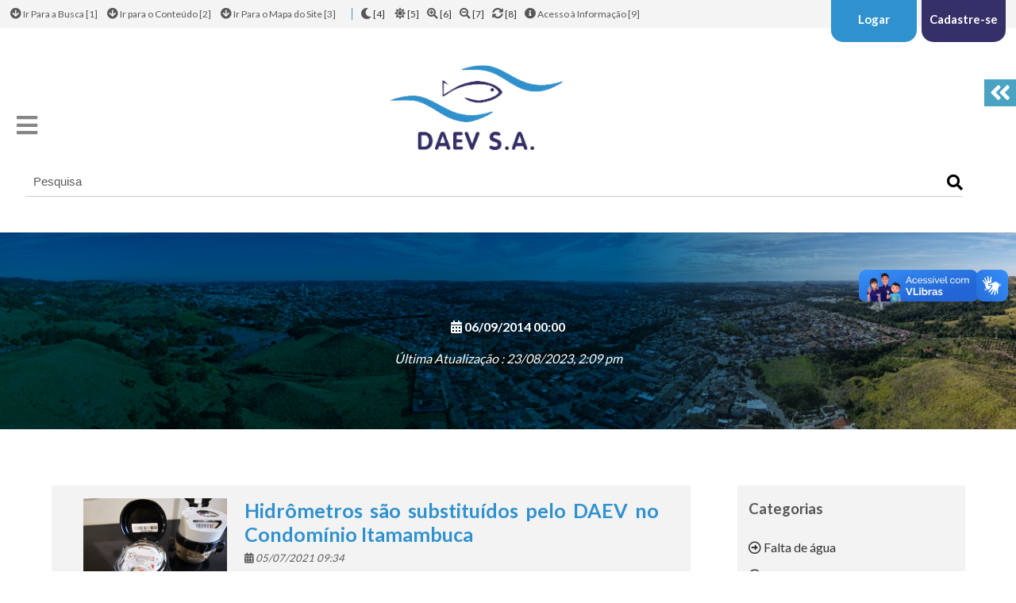

--- FILE ---
content_type: text/html; charset=UTF-8
request_url: https://daev.org.br/noticias/hidrometria
body_size: 61397
content:
<html xmlns="http://www.w3.org/1999/xhtml" lang="pt-br">
<meta http-equiv="Content-Language" content="pt-br">

<head>
	<!-- INCLUDES PHP -->
<meta name="adopt-website-id" content="4c955eb1-5046-4235-b201-d0278ed60b83" />
<!--<script src="//tag.goadopt.io/injector.js?website_code=4c955eb1-5046-4235-b201-d0278ed60b83" class="adopt-injector"></script>-->

<meta charset="utf-8">
<meta name="viewport" content="width=device-width, initial-scale=1, maximum-scale=5.0">

<!-- <base href="https://daev.org.br/" /> -->
<base href="https://daev.org.br/" />

<!--META TAGS-->
<meta charset="utf-8">
<meta property="og:type" content="website" />
<meta property="og:title" content="DAEV S.A." />
<meta property="og:description" content=" " />
<meta name="copyright" content="NCW Brasil">
<meta name="description" content="">

<!-- ESTILO CSS -->
<link rel="stylesheet" type="text/css" href="core/css/estilo.css">
<link rel="stylesheet" type="text/css" href="core/css/animate.css">
<link rel="shortcut icon" href="core/imagens/favicon.png">
<!-- <link rel="stylesheet" href="https://use.fontawesome.com/releases/v5.15.3/css/all.css"> -->
<!-- <script src="https://kit.fontawesome.com/650f618ca2.js" crossorigin="anonymous"></script> -->

<!-- JAVASCRITP -->
<script src="core/mod_includes/js/funcoes.js"></script>
<script src="https://code.jquery.com/jquery-3.4.1.min.js"></script>
<script src="core/mod_includes/js/wow.min.js"></script>

<script>
    new WOW().init();
</script>
<script>
    $(document).ready(function() {
        $('.bt_topo').css('display', 'none');
        $(window).scroll(function() {
            if ($(this).scrollTop() > 200) {
                $('.bt_topo').fadeIn();
            } else {
                $('.bt_topo').fadeOut();
            }
        });

        $('.bt_topo').click(function() {
            $('html, body').animate({
                scrollTop: 0
            }, 800);
            return false;
        });
    });

    function fonte(e) {
        var elemento = $("body");


        var fonte = elemento.css('font-size');


        if (e == 'a') {
            elemento.css("fontSize", parseInt(fonte) + 2);

        } else if (e == 'd') {
            elemento.css("fontSize", parseInt(fonte) - 2);

        } else if (e == 'n') {
            elemento.css("fontSize", 16);

        }
    }

    function modContrast(dataContraste) {
        var setId;
        var cont = dataContraste;
        if (cont == 1) {
            setId = 'contrastePreto';
        } else {
            setId = ''
        }
        document.querySelector("body").setAttribute("id", setId);
        $.post('contraste.php', {
            contraste: cont
        }, function(contraste) {})
    }

    $(document).ready(function() {
        var variavel = "";
        if (variavel == 1) {
            modContrast(variavel)
        } else {
            modContrast(variavel)
        }

    });
</script>

<div vw class="enabled">
    <div vw-access-button class="active"></div>
    <div vw-plugin-wrapper>
        <div class="vw-plugin-top-wrapper"></div>
    </div>
</div>
<script src="https://vlibras.gov.br/app/vlibras-plugin.js"></script>
<script>
    new window.VLibras.Widget('https://vlibras.gov.br/app');
</script>

<script>
    function abre() {
        $(".btn-wp").css('margin-right', '0');
        $("#abre").css('display', 'none');
        $("#fecha").css('display', 'table');
    }

    function fecha() {
        $(".btn-wp").css('margin-right', '-60px');
        $("#fecha").css('display', 'none');
        $("#abre").css('display', 'table');
    }
</script>


            <style>
                .banner-top {
                    width: 100%;
                    padding: 80px 0;
                    color: #fff;
                    background: #000;
                    position:relative; 
                    background: linear-gradient(90deg, rgba(0,90,141,1) 61%, rgba(255,255,255,1) 100%, rgba(201,240,247,1) 100%);
                    z-index: 9999;   
                }
                
                .banner-top::before {
                    content: '';
                    background: url('webapp/uploads/testeiras/testeiras_aa465204105be7d7640b62d2d1372f1f.jpeg') center center;
                    background-size:cover; 
                    mix-blend-mode: multiply;
                    opacity: 1;
                    top: 0;
                    left: 0;
                    bottom: 0;
                    right: 0;
                    position: absolute;
                    z-index: -1;   
                  }
            </style>
        
	<title>DAEV S.A.</title>
</head>

<body>
	<header>
		<div class="topo">
    <div class="faixa">
        <div id='faixa'>
            <div class='acess'>
                <div class='bloco1'>
                    <a onclick="busca()"  accesskey="1" title='Ir Para o Mapa do Site' class='unico' style='cursor:pointer'> <i class="fas fa-arrow-circle-down"></i> Ir Para a Busca [1]</a>
                    <a href='#conteudo' accesskey="2" title='Ir Para Conteúdo' class='unico'> <i class="fas fa-arrow-circle-down"></i> Ir para o Conteúdo [2]</a>
                    <a href='#mapa' accesskey="3" title='Ir Para o Mapa do Site' class='unico'> <i class="fas fa-arrow-circle-down"></i> Ir Para o Mapa do Site [3]</a>
                </div>
                <div class="bloco2">
                    <a href='#' accesskey="4" onclick="modContrast(1)" title='Contraste Escuro'><i class="fas fa-moon" title="Contraste Escuro"></i> [4] </a> 
                    <a href='#' accesskey="5" onclick="modContrast(2)" title='Contraste Claro'><i class="fas fa-sun"  title="Contraste Claro"></i> [5]</a>
                    <a href='#' accesskey="6" onClick="fonte('a');" title='Aumentar Fonte'><i class="fas fa-search-plus"  title="Aumentar Fonte"></i> [6]</a>
                    <a href='#' accesskey="7" onClick="fonte('d');" title='Diminuir Fonte'><i class="fas fa-search-minus"  title="Diminuir Fonte"></i> [7]</a>
                    <a href='#' accesskey="8" onClick="fonte('n');" title='Restaurar Padrão de Fonte'><i class="fas fa-sync-alt"  title="Restaurar Padrão de Fonte"></i> [8]</a>
                    <a href='http://smarapd.daev.org.br:90/esic/#!/login' accesskey="9"  title='Sistema Eletrônico de Informação do DAEV' target="_blank" class='unico'><i class="fas fa-info-circle"></i> Acesso à Informação [9] </a>
                </div>
            </div>
            
                    <div class='tp_cad'>

                    
                            <div class='log'>
                                <a href='login/'>Logar</a>
                            </div>
                        
                            <div class='cad'>
                                <a href='seja-um-fornecedor'>Cadastre-se</a>
                            </div>             
                        </div>
                    </div>
                </div>                     
                <div id='topo'>
                    <div class='logo'>
                        <a href='index/'><img src='webapp/uploads/configuracoes/imagem_e2733b1aeadfe03d70c6cdf46692f203.png' alt='DAEV S.A.' class='logo_c'></a>
                    </div>                     
                
            <div class="busca">
                <form name='form_busca' id='form_busca' enctype='multipart/form-data' method='post' action='busca/'>
                    <input type='text' placeholder="Pesquisa" name="busca" id="busca"> <button type="submit" value='Pesquisar' title="Realizar Pesquisa"><i class="fa fa-search"></i></button>
                </form>
            </div>

            <div class='menu'>
                <link rel="stylesheet" type="text/css" href="core/css/menu_resp.css">
<nav>
    <label for="drop" class="toggle barras" style="border:none;"><i class="fas fa-bars"></i></label>
    <input type="checkbox" id="drop" />
    
    <ul class="menu_resp">
        <li><a href='index/' class='tp'>Home</a></li><li>
                                <label for='drop-1' class='toggle submenu'><a class='tp'>Institucional <i class='fas fa-caret-down'></i> </a></label> <!--  ITEM QUE APARECE NO MENU RESPONSÍVO -->
                                <a href='#' class='tp'>Institucional <i class='fas fa-caret-down'></i></a><!--  ITEM QUE APARECE NO MONITOR -->
                                <input type='checkbox' id='drop-1'/> 
                                <ul><li><a href='router/a-historia-da-daev-sa'>A história da DAEV S.A.</a></li><li><a href='router/ares-pcj-valinhos' target='_blank'>ARES-PCJ: Valinhos</a></li><li><a href='router/conselho-de-administracao-'>Conselho de Administração </a></li><li><a href='router/conselho-fiscal'>Conselho Fiscal</a></li><li><a href='router/educacao-ambiental'>Educação ambiental</a></li><li><a href='router/estrutura-organizacional'>Estrutura organizacional</a></li><li><a href='router/informacoes-sobre-valinhos'>Informações sobre Valinhos</a></li><li><a href='router/presidente-e-diretores'>Presidente e diretores</a></li><li><a href='router/politicas-corporativas'>Políticas Corporativas</a></li></ul>
                        </li><li>
                                <label for='drop-2' class='toggle submenu'><a class='tp'>Agência Virtual <i class='fas fa-caret-down'></i> </a></label> <!--  ITEM QUE APARECE NO MENU RESPONSÍVO -->
                                <a href='#' class='tp'>Agência Virtual <i class='fas fa-caret-down'></i></a><!--  ITEM QUE APARECE NO MONITOR -->
                                <input type='checkbox' id='drop-2'/> 
                                <ul><li><a href='router/2-via-de-conta' target='_blank'>2ª via de conta</a></li><li><a href='router/alteracao-de-titularidade' target='_blank'>Alteração de titularidade</a></li><li><a href='router/atualizacao-de-cadastro' target='_blank'>Atualização de cadastro</a></li><li><a href='router/entenda-a-sua-fatura'>Entenda a sua fatura</a></li><li><a href='router/fatura-por-e-mail' target='_blank'>Fatura por e-mail</a></li><li><a href='router/refaturamento-por-vazamento-interno' target='_blank'>Refaturamento por vazamento interno</a></li><li><a href='router/titulacao-de-debitos' target='_blank'>Titulação de débitos</a></li><li><a href='router/troca-de-hidrometros'>Troca de hidrômetros</a></li></ul>
                        </li><li>
                                <label for='drop-3' class='toggle submenu'><a class='tp'>Licitações <i class='fas fa-caret-down'></i> </a></label> <!--  ITEM QUE APARECE NO MENU RESPONSÍVO -->
                                <a href='#' class='tp'>Licitações <i class='fas fa-caret-down'></i></a><!--  ITEM QUE APARECE NO MONITOR -->
                                <input type='checkbox' id='drop-3'/> 
                                <ul><li><a href='router/licitacoes'>Licitações</a></li><li><a href='router/cadastro-de-empresas-para-licitacao'>Cadastro de empresas para licitação</a></li><li><a href='router/orcamento'>Orçamento</a></li><li><a href='router/relatorios-de-compras-diretas'>Relatórios de Compras Diretas</a></li><li><a href='router/regulamento-interno-de-licitacoes-e-contratos'>Regulamento Interno de Licitações e Contratos</a></li></ul>
                        </li><li>
                                <label for='drop-4' class='toggle submenu'><a class='tp'>Serviços <i class='fas fa-caret-down'></i> </a></label> <!--  ITEM QUE APARECE NO MENU RESPONSÍVO -->
                                <a href='#' class='tp'>Serviços <i class='fas fa-caret-down'></i></a><!--  ITEM QUE APARECE NO MONITOR -->
                                <input type='checkbox' id='drop-4'/> 
                                <ul><li><a href='router/carta-de-servicos'>Carta de Serviços</a></li><li><a href='router/consulte-o-seu-processo' target='_blank'>Consulte o seu processo</a></li><li><a href='router/portarias-do-daev'>Portarias do DAEV</a></li><li><a href='router/requerimentos-padrao-e-documentos-gerais'>Requerimentos padrão e documentos gerais</a></li><li><a href='router/downloads'>Downloads</a></li><li><a href='router/tarifa-social-residencial'>Tarifa Social Residencial</a></li><li><a href='router/regulamento-dos-servicos-publicos'>Regulamento dos Serviços Públicos</a></li><li><a href='router/microempreendedor-individual-mei'>Microempreendedor Individual (MEI)</a></li><li><a href='router/vazamento-de-esgotos'>Vazamento de esgotos</a></li><li><a href='router/vazamento-de-agua'>Vazamento de água</a></li></ul>
                        </li><li>
                                <label for='drop-5' class='toggle submenu'><a class='tp'>Servidores <i class='fas fa-caret-down'></i> </a></label> <!--  ITEM QUE APARECE NO MENU RESPONSÍVO -->
                                <a href='#' class='tp'>Servidores <i class='fas fa-caret-down'></i></a><!--  ITEM QUE APARECE NO MONITOR -->
                                <input type='checkbox' id='drop-5'/> 
                                <ul><li><a href='router/area-do-rh-acesse-seu-holerite-eou-contra-cheque' target='_blank'>Área do RH: acesse seu holerite e/ou contra-cheque</a></li><li><a href='router/econsig' target='_blank'>eConsig</a></li><li><a href='router/processo-digital' target='_blank'>Processo Digital</a></li><li><a href='router/webmail-do-daev' target='_blank'>Webmail do DAEV</a></li></ul>
                        </li><li>
                                <label for='drop-6' class='toggle submenu'><a class='tp'>Transparência <i class='fas fa-caret-down'></i> </a></label> <!--  ITEM QUE APARECE NO MENU RESPONSÍVO -->
                                <a href='#' class='tp'>Transparência <i class='fas fa-caret-down'></i></a><!--  ITEM QUE APARECE NO MONITOR -->
                                <input type='checkbox' id='drop-6'/> 
                                <ul><li><a href='router/audiencias-e-consultas-publicas'>Audiências e Consultas Públicas</a></li><li><a href='router/subscricao-de-acoes-'>Subscrição de Ações </a></li><li><a href='router/acesso-a-informacao'>Acesso à Informação</a></li><li><a href='router/transparencia-'>Transparência </a></li><li><a href='router/legislacoes'>Legislações</a></li><li><a href='router/atos-administrativos'>Atos administrativos</a></li><li><a href='router/marco-regulatorio-do-saneamento' target='_blank'>Marco Regulatório do Saneamento</a></li><li><a href='router/lei-de-responsabilidade-fiscal'>Lei de Responsabilidade Fiscal</a></li><li><a href='router/portal-de-transparencia' target='_blank'>Portal de Transparência</a></li><li><a href='router/relatorios-de-qualidade'>Relatórios de qualidade</a></li><li><a href='router/dados-do-sisagua' target='_blank'>Dados do SISAGUA</a></li><li><a href='router/sala-de-situacao-historico' target='_blank'>Sala de situação (histórico)</a></li><li><a href='router/tarifas'>Tarifas</a></li><li><a href='router/termo-de-ajuste-de-conduta-tac'>Termo de Ajuste de Conduta (TAC)</a></li><li><a href='router/pesquisa-de-satisfacao-2024' target='_blank'>Pesquisa de satisfação (2024)</a></li></ul>
                        </li><li>
                                <label for='drop-7' class='toggle submenu'><a class='tp'>Fale Conosco <i class='fas fa-caret-down'></i> </a></label> <!--  ITEM QUE APARECE NO MENU RESPONSÍVO -->
                                <a href='#' class='tp'>Fale Conosco <i class='fas fa-caret-down'></i></a><!--  ITEM QUE APARECE NO MONITOR -->
                                <input type='checkbox' id='drop-7'/> 
                                <ul><li><a href='router/canal-de-denuncias'>Canal de Denúncias</a></li><li><a href='router/ouvidoria'>Ouvidoria</a></li><li><a href='router/enderecos-e-contatos-do-daev'>Endereços e contatos do DAEV</a></li><li><a href='router/perguntas-frequentes'>Perguntas frequentes</a></li><li><a href='router/concurso-publico-2023' target='_blank'>Concurso Público 2023</a></li></ul>
                        </li>    </ul>
</nav>

            </div>
        </div>
    </div>


<div class="btn-wp">
    <div id='setas'>
        <i class="fas fa-angle-double-left" id='abre' onclick="abre()"></i>
        <i class="fas fa-angle-double-right" id='fecha' onclick="fecha()"></i>
    </div>
    <div id='sociais'>
        <a href="https://wa.me/+5519997966331" target="_blank" rel="noopener noreferrer"> <i class="fab fa-whatsapp"></i> </a>
        <a href="https://www.facebook.com/daev.valinhos" target="_blank" rel="noopener noreferrer"> <i class="fab fa-facebook"></i> </a>
    </div>
</div>


<script>
function busca() {
   $("#busca").focus();
   return false;
};

</script>

<script language="javascript">
/*----------- VERIFICAÇÃO FORMULÁRIO --------------*/
	jQuery(document).on('submit',"#form",function()
	{
		var isValid = true;
		var isCPF = true;
		jQuery(".obg").each(function() 
		{
			var element = $(this);
			if(element.attr("id") == "vis_cpf")
			{
				if(!validaCPF(element.val()))
				{
					isCPF = false;
					jQuery(this).css({"border":"1px solid #F00"});					
				}
			}
			else if (element.val().length < 1 ) 
			{ 
				isValid = false; 
				element.css({"border" : "1px solid #F90F00"});
			}
			else
			{
				element.css({"border" : "1px solid #DDD"});
			}

		}); // each Function

		if(isValid == false)
		{ 
			jQuery('#erro').html("Por favor verifique os campos obrigatórios em vermelho"); 
			return false;
		}
		else if(isCPF == false)
		{ 
			jQuery('#erro').html("CPF inválido. Por favor verifique e tente novamente."); 
			return false;
		} 
		else {  }   

	});	
/*----------- FIM VERIFICAÇÃO FORMULÁRIO --------------*/

//#region 
	// CARREGA CLIENTE NO CAMPO
		function carregaBuscaCliente(valor, id)
		{
			jQuery("#ser_cliente").val('');
			jQuery("#ser_cliente").val(valor);
			jQuery("#ser_cliente_id").val(id);
			jQuery('#suggestions').hide();
			jQuery("#autoSuggestionsList").html("");
			
		}
//#endregion

	// AGENDA - EXCLUIR ITEM
		function excluir(id)
		{
			abreMask("Deseja realmente excluir este item?<br><br>"+
					"<input value=' Sim ' type='button' onclick=javascript:window.location.href='social_agenda/view/excluir/"+id+"';>&nbsp;&nbsp;&nbsp;&nbsp;&nbsp;"+
					"<input value=' Não ' type='button' class='close_janela'>");
		}

	// MARCAR TODAS / DESMARCAR TODAS
		function marcardesmarcar(){
		if($('.todos').prop("checked"))
		{
			$('.marcar').each(
				function(){
				if($(this).prop("disabled"))
				{
				}
				else
				{
					$(this).prop("checked", true);
				}
				}
			);
		}
		else
		{
			$('.marcar').each(
				function(){
				$(this).prop("checked", false);               
				}
			);
		}
		}

	// MENSSAGEM DE RETORNO
		function mensagem(condicao,msg)
		{
			if(condicao == "Ok") 		{ jQuery("div.mensagem").addClass("ok");} 
			else if(condicao == "X") 	{ jQuery("div.mensagem").addClass("x");} 
			jQuery('div.mensagem').slideDown(500);
			jQuery('div.mensagem').html(msg+"<i class='far fa-times-circle right'></i>");
		}

	// ABRE MASK
		function abreMask (msg)
		{
			jQuery('body').append('<div id="mask"></div>');
			jQuery('#mask').fadeIn(300);
			jQuery('#janela').html(msg);
			jQuery("#janela").fadeIn(300);
			jQuery('#janela').css({"display":""});
			jQuery('#janela').css({"height":"90px"});
			//jQuery('body').css({'overflow':'hidden'});
			
			var popMargTopJanela = (jQuery("#janela").height() + 24) / 2; 
			var popMargLeftJanela = (jQuery("#janela").width() + 24) / 2; 
			
			jQuery("#janela").css({ 
				'margin-top' : -popMargTopJanela,
				'margin-left' : -popMargLeftJanela
			});
		}

	// ALERTA - ARQUIVAR
		function alertaArquivar(id,campo)
		{
			jQuery(campo).closest('.alertaBox').css({"position":"fixed","margin-top":"-4000px","z-index":"1","-webkit-transition-duration": "2s","-moz-transition-duration":"2s","transition-duration":"2s"})
			jQuery.post("../core/mod_includes/php/alerta_arquivar.php",
			{
				ale_id:id
			},
			function(valor) // Carrega o resultado acima para o campo
			{
				if(valor == "Ok")
				{	
				}		
			});
		}

	// ALERTA - MARCAR COMO LIDA
		function alertaMarcarLida(id,campo)
		{
			jQuery(campo).closest('.alertaBox').removeClass("n_lida");
			jQuery(campo).parent(".acao").siblings().find(".naolida").css({"display":"none"});
			jQuery.post("../core/mod_includes/php/alerta_marcar_lida.php",
			{
				ale_id:id
			},
			function(valor) // Carrega o resultado acima para o campo
			{
				
				if(valor == "Ok")
				{
					
				}	
					
			});
			
			
		}


	/* CHECK ALL BOXS */
		jQuery(document).on('click',' .check_all',function() 
		{ 
			if(jQuery(this).is(":checked"))
			{
				jQuery(this).parent().next("div.blocos").find("div.sub_blocos").find("input").prop("checked", true);
			}
			else
			{
				jQuery(this).parent().next("div.blocos").find("div.sub_blocos").find("input").prop("checked", false);
			}	
		});

	// DIV LOGOUT 
		jQuery(document).on('click','input.close_janela, .ui-dialog-titlebar-close',function() { 
			jQuery('#mask , .janela, .janelaAcao').fadeOut(100 , function() {
				jQuery('.janela, .janelaAcao').fadeOut(100 , function() {
				jQuery('#mask').remove();  
				jQuery('body').css({'overflow':'visible'});
				});
			}); 
			return false;
		});

		jQuery(document).on('click','input.close_janela_foto, .ui-dialog-titlebar-close',function() { 
			jQuery('#mask').fadeOut(100 , function() {
				jQuery('#mask').remove();  
				jQuery('body').css({'overflow':'visible'});
				jQuery('#foto_perfil').dialog();
				jQuery('#foto_perfil').dialog('close'); 
			}); 
			return false;
		});
	// FIM DIV LOGOUT 			
		
	// VERIFICA PERMISSAO	
		function verificaPermissao(permissao,pagina)
		{	
			jQuery.post("../core/mod_includes/php/verifica_permissao.php",
			{
				a:permissao
			},
			function(valor) // Carrega o resultado acima para o campo
			{
				if(valor.indexOf("x") > -1)
				{
					mensagem("X","<i class='fa fa-exclamation-circle'></i> Você não tem permissão para realizar essa operação.");
					jQuery("i.far, i.fa").click(function()
					{
						jQuery('div.mensagem').slideUp(500);				
					});			
				}
				else
				{			
					jQuery('.janela').hide();
			
					
					window.location.href=pagina;			
				}
			});
		}


		function verificaPermissaoSubmit(permissao,pagina)
		{	
			jQuery.post("../core/mod_includes/php/verifica_permissao.php",
			{
				a:permissao
			},
			function(valor) // Carrega o resultado acima para o campo
			{
				if(valor.indexOf("x") > -1)
				{
					mensagem("X","<i class='fa fa-exclamation-circle'></i> Você não tem permissão para realizar essa operação.");
					jQuery("i.far, i.fa").click(function()
					{
						jQuery('div.mensagem').slideUp(500);				
					});			
				}
				else
				{			
					jQuery('.janela').hide();
			
					jQuery("#form_visitantes_acesso").submit();			
				}
			});
		}

	// DAR BAIXA EM FATURA
		jQuery(document).on('click',' #darBaixa',function() 	
		{		
			var isValid = true;

			//var modal = jQuery("#darBaixa"+jQuery("#fat_id").val());
			var modal_id = jQuery(this).closest("div.modal").attr("id");

			// VERIFICA CAMPOS OBRIGATORIOS
			jQuery("#"+modal_id+" .obg").each(function() 
			{
				var element = $(this);
				if (element.val() == "") 
				{ 			
					isValid = false; 
					element.css({"border" : "1px solid #F90F00"});
				}
				else
				{
					element.css({"border" : "1px solid #DDD"});
				}

			}); // each Function

			if(isValid == false)
			{ 
				
			}	
			else 
			{  		
				jQuery.post("../core/mod_includes/php/darBaixa.php",
				{
					fat_id:jQuery("#"+modal_id+" #fat_id").val(),
					fat_valor_pago:jQuery("#"+modal_id+" #fat_valor_pago").val(),
					fat_data_pagamento:jQuery( "#"+modal_id+" input[name=fat_data_pagamento]").val(),
					ftr_observacao:jQuery("#"+modal_id+" #ftr_observacao").val()		
				},
				function(valor) // Carrega o resultado acima para o campo catadm
				{		
					if(valor.indexOf("true") > -1)			
					{		
						// FECHA MODAL	
						$("#"+modal_id).removeClass("in");
						$("#"+modal_id).removeClass("show");
						$(".modal-backdrop").remove();
						$("#"+modal_id).hide();

						// RETORNA VALOR DINAMICAMENTE PARA TABLE
						$('#valor_pagamento_'+jQuery("#"+modal_id+" #fat_id").val()).html(jQuery("#"+modal_id+" #fat_valor_pago").val());
						$('#data_pagamento_'+jQuery("#"+modal_id+" #fat_id").val()).html(jQuery("#"+modal_id+" input[name=fat_data_pagamento]").val());
						$('#status_'+jQuery("#"+modal_id+" #fat_id").val()).html("<span class='verde'>Pago</span>");
						$("[data-target='#darBaixa"+jQuery("#"+modal_id+" #fat_id").val()+"']").hide();		
						$('#status_'+jQuery("#"+modal_id+" #fat_id").val()).next("td").find("div.g_exibir").hide();
						
						mensagem("Ok","<i class='fas fa-check-circle'></i> Cadastro realizado com sucesso!");				
						
					}
					else if(valor.indexOf("false") > -1)
					{
						mensagem("X","<i class='fa fa-exclamation-circle'></i> Erro ao efetuar cadastro. Tente novamente");					
					}
				});

			}  
		});

	// LIBERAR FATURA
	jQuery(document).on('click',' i.excluirFoto',function() 	
		{
			var id = jQuery(this).attr("id");
							
			var foto = jQuery(this);
			
			jQuery.post("../core/mod_includes/php/excluirFoto.php",
			{
				fg_id:id	
			},
			function(valor) // Carrega o resultado acima para o campo catadm
			{								
				if(valor.indexOf("true") > -1)		
				{							
					foto.parent().fadeOut("fast");
					
				}
				else if(valor.indexOf("false") > -1)
				{
					mensagem("X","<i class='fa fa-exclamation-circle'></i> Erro ao excluir foto.");			
				}
			});
		});

		function liberarFatura(id)
		{				
			jQuery.post("../core/mod_includes/php/liberarFatura.php",
			{
				fat_id:id	
			},
			function(valor) // Carrega o resultado acima para o campo catadm
			{								
				if(valor.indexOf("true") > -1)		
				{			
					mensagem("Ok","<i class='fas fa-check-circle'></i> Fatura liberada com sucesso!");
					
				}
				else if(valor.indexOf("false") > -1)
				{
					mensagem("X","<i class='fa fa-exclamation-circle'></i> Erro ao liberar fatura.");			
				}
			});
		}


	// DAR BAIXA EM DESPESA
		jQuery(document).on('click',' #darBaixaDespesa',function() 	
		{			
			
			var isValid = true;
			//var modal = jQuery("#darBaixaDespesa"+jQuery("#des_id").val());	
			var modal_id = jQuery(this).closest("div.modal").attr("id");

			// VERIFICA CAMPOS OBRIGATORIOS
			jQuery("#"+modal_id+" .obg").each(function() 
			{
				var element = $(this);
				if (element.val() == "") 
				{ 			
					isValid = false; 
					element.css({"border" : "1px solid #F90F00"});
				}
				else
				{
					element.css({"border" : "1px solid #DDD"});
				}

			}); // each Function

			if(isValid == false)
			{ 
				
			}	
			else 
			{  				
				jQuery.post("../core/mod_includes/php/darBaixaDespesa.php",
				{
					des_id:jQuery("#"+modal_id+" #des_id").val(),
					des_valor_pago:jQuery("#"+modal_id+" #des_valor_pago").val(),
					des_data_pagamento:jQuery("#"+modal_id+" input[name=des_data_pagamento]").val()			
				},
				function(valor) // Carrega o resultado acima para o campo catadm
				{	
					if(valor.indexOf("true") > -1)
					//if(valor == "true")
					{		
						// FECHA MODAL	
						$("#"+modal_id).removeClass("in");
						$("#"+modal_id).removeClass("show");
						$(".modal-backdrop").remove();
						$("#"+modal_id).hide();

						// RETORNA VALOR DINAMICAMENTE PARA TABLE
						$('#valor_pagamento_'+jQuery("#"+modal_id+" #des_id").val()).html(jQuery("#"+modal_id+" #des_valor_pago").val());
						$('#data_pagamento_'+jQuery("#"+modal_id+" #des_id").val()).html(jQuery("#"+modal_id+" input[name=des_data_pagamento]").val());				
						$("[data-target='#darBaixaDespesa"+jQuery("#"+modal_id+" #des_id").val()+"']").hide();
						
						mensagem("Ok","<i class='fas fa-check-circle'></i> Cadastro realizado com sucesso!");				
						
					}
					else if(valor.indexOf("false") > -1)
					{
						mensagem("X","<i class='fa fa-exclamation-circle'></i> Erro ao efetuar cadastro. Tente novamente");					
					}
				});

			}  
		});



		$( ".toogle-title" ).click(function() 
		{
			$(this).find("i").toggleClass("down");
			$(this).next().slideToggle( "slow", function()
			{
				// Animation complete.
			});
		});

		blink("div.piscar");
		jQuery(document).on('click',"i.far, i.fa",function()
		{
			jQuery('div.mensagem').slideUp(500);
			
		});
		jQuery("input[name*='data'], #fil_ext_de, #fil_ext_ate, #usu_dt_nasc").mask('99/99/9999');

	// LIBERAR FATURA
		jQuery(document).on('click',' i.excluirFoto',function() 	
		{
			var id = jQuery(this).attr("id");
							
			var foto = jQuery(this);
			
			jQuery.post("../core/mod_includes/php/excluirFoto.php",
			{
				foto_id:id	
			},
			function(valor) // Carrega o resultado acima para o campo catadm
			{								
				if(valor.indexOf("true") > -1)		
				{							
					foto.parent().fadeOut("fast");
					
				}
				else if(valor.indexOf("false") > -1)
				{
					mensagem("X","<i class='fa fa-exclamation-circle'></i> Erro ao liberar fatura.");			
				}
			});
		});

		jQuery(document).on('click',' i.excluirFotoAp',function() 	
		{
			var id = jQuery(this).attr("id");
							
			var foto = jQuery(this);
			
			jQuery.post("../core/mod_includes/php/excluirFotoAp.php",
			{
				foto_id:id	
			},
			function(valor) // Carrega o resultado acima para o campo catadm
			{								
				if(valor.indexOf("true") > -1)		
				{							
					foto.parent().fadeOut("fast");
					
				}
				else if(valor.indexOf("false") > -1)
				{
					mensagem("X","<i class='fa fa-exclamation-circle'></i> Erro ao liberar fatura.");			
				}
			});
		});

	// BOX ALERTA
		$(document).on('click',"a.alerta",function(e)
		{
			jQuery(this).next().next().slideToggle(300);
			e.stopPropagation();
		});

		$(document).on('click',"div.alertas",function(e)
		{
			e.stopPropagation();
		});
		$(document).on('click',function(){
			jQuery("div.alertas").slideUp(300);
		});
	// FIM BOX ALERTA
		jQuery("div.conteudo").hide();
		jQuery('div.status .subtitle').on('click',function()
		{
			jQuery(this).parent().find('div.conteudo').slideToggle('slow');
		});
		
	// FILTRO
		//$(document).on('click',"div.filtro").hide();
		jQuery(document).on('click',".filtrar",function()
		{
			jQuery(this).next('div.filtro').slideToggle('fast');
		});	



	jQuery(document).ready(function()
	{	
		jQuery("form").attr('autocomplete', 'off');
		
		// CADASTRO SERVICO 
			jQuery("select[name=ser_periodicidade]").on("change",function()
			{								
				if(jQuery(this).val().indexOf("Mensal") > -1)
				{
					
					jQuery("#ser_parcelas").attr("disabled",true);				jQuery("#ser_parcelas").val("");		jQuery("#ser_parcelas").css({"border" : "1px solid #EEE"});	
					
					if(jQuery("#ser_iniciado").val() == "Sim")
					{
						jQuery("#ser_data_fim").removeAttr("disabled");			jQuery("#ser_data_fim").val("");		jQuery("#ser_data_fim").css({"border" : "1px solid #DDD"});				
						jQuery("#ser_dia_vencimento").removeAttr("disabled");	jQuery("#ser_dia_vencimento").val("");	jQuery("#ser_dia_vencimento").css({"border" : "1px solid #DDD"});				
					}		
				}
				else
				{			
					jQuery("#ser_parcelas").removeAttr("disabled");			jQuery("#ser_parcelas").val(""); 		jQuery("#ser_parcelas").css({"border" : "1px solid #DDD"});	
					jQuery("#ser_data_fim").attr("disabled", true);			jQuery("#ser_data_fim").val("");		jQuery("#ser_data_fim").css({"border" : "1px solid #EEE"});				
					jQuery("#ser_dia_vencimento").attr("disabled", true);	jQuery("#ser_dia_vencimento").val("");	jQuery("#ser_dia_vencimento").css({"border" : "1px solid #EEE"});							
				}
			});


			jQuery("#ser_iniciado").change(function()
			{
				if(jQuery("#ser_iniciado").val() == "Sim")
				{
					jQuery("#ser_data_inicio").removeAttr("disabled");			jQuery("#ser_data_inicio").css({"border" : "1px solid #DDD"});						

					if(jQuery("#ser_periodicidade").val().indexOf("Mensal") > -1)
					{
						jQuery("#ser_data_fim").removeAttr("disabled");			jQuery("#ser_data_fim").val("");			jQuery("#ser_data_fim").css({"border" : "1px solid #DDD"});	
						jQuery("#ser_dia_vencimento").removeAttr("disabled");	jQuery("#ser_dia_vencimento").val("");		jQuery("#ser_dia_vencimento").css({"border" : "1px solid #DDD"});
						jQuery("#ftr_status").removeAttr("disabled");			jQuery("#ftr_status").val("");				jQuery("#ftr_status").css({"border" : "1px solid #DDDD"});				
					}
				}
				else
				{
					jQuery("#ser_data_inicio").attr("disabled", true);			jQuery("#ser_data_inicio").val("");			jQuery("#ser_data_inicio").css({"border" : "1px solid #EEE"});	
					jQuery("#ser_data_fim").attr("disabled", true);				jQuery("#ser_data_fim").val("");			jQuery("#ser_data_fim").css({"border" : "1px solid #EEE"});	
					jQuery("#ser_dia_vencimento").attr("disabled", true);		jQuery("#ser_dia_vencimento").val("");		jQuery("#ser_dia_vencimento").css({"border" : "1px solid #EEE"});
					jQuery("#ftr_status").attr("disabled", true);				jQuery("#ftr_status").val("");				jQuery("#ftr_status").css({"border" : "1px solid #EEE"});

														
						
						
					
						
				}
					
			});

			jQuery("#ser_cliente").click(function()
			{
				jQuery("#ser_cliente").val("");
				jQuery("#ser_cliente_id").val("");
			});

			jQuery("#ser_valor, #ser_parcelas").on("change blur keyup",function()
			{
				var valor_total = replaceAll(jQuery("#ser_valor").val(),".","").replace(",",".");
				var parcelas = jQuery("#ser_parcelas").val();
				if(parcelas == 0){parcelas = 1;}
				var valor_parcela = valor_total/parcelas;
				
				// RETURNS PARA OS CAMPOS
				
				if(jQuery("#ser_periodicidade").val().indexOf("Avulso") > -1)
				{
					jQuery("#ser_valor_parcela").val("R$ "+number_format(valor_parcela.toFixed(2),2,",","."));		
				}
				else
				{
					jQuery("#ser_valor_parcela").val("");	
				}
				
				
			});

		// ABRIR ABA AO RECARREGAR PAGINA
			var hash = window.location.hash;
			if(hash)
			{	
				jQuery("li").removeClass("active");
				jQuery("div.tab-pane").removeClass("active");
				jQuery(hash).addClass("active");
				jQuery(hash+"-tab").parent().addClass("active");				
			}
			
			
		// CALENDÁRIOinput
			jQuery("input[name*='data'], #fil_ext_de, #fil_ext_ate").datepicker({
				dateFormat: 'dd/mm/yy',
				dayNames: ['Domingo','Segunda','Terça','Quarta','Quinta','Sexta','Sábado'],
				dayNamesMin: ['D','S','T','Q','Q','S','S','D'],
				dayNamesShort: ['Dom','Seg','Ter','Qua','Qui','Sex','Sáb','Dom'],
				monthNames: ['Janeiro','Fevereiro','Março','Abril','Maio','Junho','Julho','Agosto','Setembro','Outubro','Novembro','Dezembro'],
				monthNamesShort: ['Jan','Fev','Mar','Abr','Mai','Jun','Jul','Ago','Set','Out','Nov','Dez'],
				nextText: 'Próximo',
				prevText: 'Anterior'
			});
			
			jQuery('a, img').tooltip(
			{
				show: {effect:"fadeIn", delay:0},
				position: {
					my: "left top+13", 
					at: "left bottom"
				}
			});

		/*----------- CARREGA CAMPOS DINAMICAMENTE --------------*/

		/// ENDEREÇO CLIENTE ///
			jQuery("#cli_cep").blur(function()
			{
				/* CARREGA UF */
				jQuery("select[name=cli_uf]").html('<option value="">Carregando...</option>');
				jQuery.post("../core/mod_includes/php/procura_cep.php",
				{
					cep:jQuery(this).val(),
					up:"uf"
				},
				function(valor) // Carrega o resultado acima para o campo
				{	
				
					jQuery("select[name=cli_uf]").html(valor);
				});
				
				/* CARREGA MUNICIPIO */
				jQuery("select[name=cli_municipio]").html('<option value="">Carregando...</option>');
				jQuery.post("../core/mod_includes/php/procura_cep.php",
				{
					cep:jQuery(this).val(),
					up:"municipio"
				},
				function(valor) // Carrega o resultado acima para o campo
				{	
					jQuery("select[name=cli_municipio]").html(valor);
				});
				
				/* CARREGA BAIRRO */
				jQuery("input[name=cli_bairro]").val('Carregando...');
				jQuery.post("../core/mod_includes/php/procura_cep.php",
				{
					cep:jQuery(this).val(),
					up:"bairro"
				},
				function(valor) // Carrega o resultado acima para o campo
				{	
					jQuery("input[name=cli_bairro]").val(valor);
				});
				
				/* CARREGA RUA */
				jQuery("input[name=cli_endereco]").val('Carregando...');
				jQuery.post("../core/mod_includes/php/procura_cep.php",
				{
					cep:jQuery(this).val(),
					up:"endereco"
				},
				function(valor) // Carrega o resultado acima para o campo
				{	
					jQuery("input[name=cli_endereco]").val(valor);
				});
			});
			jQuery("select[name=cli_uf]").change(function()
			{
				jQuery("select[name=cli_municipio]").html('<option value="">Carregando...</option>');
				jQuery.post("../core/mod_includes/php/procura_uf.php",
				{
					uf:jQuery(this).val()
					
				},
				function(valor) // Carrega o resultado acima para o campo catadm
				{
					jQuery("select[name=cli_municipio]").html(valor);
				});
			});
					
			jQuery("input[name=ser_cliente]").keyup(function()
			{
					
				jQuery.post("../core/mod_includes/php/procura_cliente.php",
				{
					busca:jQuery(this).val()
					
				},
				function(valor) // Carrega o resultado acima para o campo catadm
				{
					if(jQuery("#ser_cliente").val() != "")
					{
						jQuery('#suggestions').show();
						jQuery("#autoSuggestionsList").html(valor);
					}
					else
					{
						
						jQuery("#autoSuggestionsList").html("");
						jQuery('#suggestions').hide();
						
					}
				});
			});

		/// BARRA DE PESQUISA ///
			jQuery("#search").keyup(function()
			{
				if(jQuery(this).val().length > 3)
				{
					var sea = jQuery(this).val();
					jQuery.post("../core/mod_includes/php/procura_search.php",
					{
						busca:jQuery(this).val()
						
					},
					function(valor) // Carrega o resultado acima para o campo catadm
					{
						if(sea != '')
						{
							jQuery('#suggestions2').slideDown();
							jQuery("#autoSuggestionsList2").html(valor);
						}
						else
						{
							jQuery('#suggestions2').hide();
							jQuery("#autoSuggestionsList2").html("");
						}
					});
				}
				else
				{
					jQuery('#suggestions2').hide();
					
				}
			});							
			
		/// CLIENTES -> FAMILIARES ///
			$(function() 
			{
				var scntDiv_familiares = $('#p_scents_familiares');
				//var i = $('#p_scents div.bloco').size() + 1;
				var x = jQuery('div.bloco_familiares').size() + 1;
					
				jQuery(document).on('click','#add_familiares',function() 
				{
					var total=0;
					jQuery('<div class="bloco_familiares">'+
						'<input type="hidden" name="familiares['+x+'][fam_id]" id="fam_id">'+
						'<br><br>'+
						'<p><label>Nome:</label>			<input name="familiares['+x+'][fam_nome]" id="fam_nome" placeholder="Nome">'+
						'<p><label>Data Nascimento:</label>			<input name="familiares['+x+'][fam_data_nasc]" placeholder="Data Nascimento" onkeypress="return mascaraData(this,event);">'+
						'<p><label>E-mail:</label>			<input name="familiares['+x+'][fam_email]" id="fam_email" placeholder="E-mail">'+				
						'<p><label>Telefone:</label>		<input name="familiares['+x+'][fam_telefone]" id="fam_telefone" placeholder="Telefone" onkeypress="mascaraTELEFONE(this); return SomenteNumeroCEL(this,event);">'+
						'<i class="fas fa-plus botao_dinamico_add" id="add_familiares" title="Adicionar"></i> &nbsp; <i class="far fa-trash-alt botao_dinamico_rmv" id="rem_familiares" title="Remover" ></i><hr style="width:100%; border:none; height:1px; background:#DDD;"></div>').appendTo(scntDiv_familiares);
					//i++;
					x++;
					//CALENDÁRIOinput
					jQuery("input[name*='data'], #fil_ext_de, #fil_ext_ate").datepicker({
						dateFormat: 'dd/mm/yy',
						dayNames: ['Domingo','Segunda','Terça','Quarta','Quinta','Sexta','Sábado'],
						dayNamesMin: ['D','S','T','Q','Q','S','S','D'],
						dayNamesShort: ['Dom','Seg','Ter','Qua','Qui','Sex','Sáb','Dom'],
						monthNames: ['Janeiro','Fevereiro','Março','Abril','Maio','Junho','Julho','Agosto','Setembro','Outubro','Novembro','Dezembro'],
						monthNamesShort: ['Jan','Fev','Mar','Abr','Mai','Jun','Jul','Ago','Set','Out','Nov','Dez'],
						nextText: 'Próximo',
						prevText: 'Anterior'
					});
					return false;
				});
			
				jQuery(document).on('click','#rem_familiares', function() 
				{ 			
					var total=0;
					if( x >= 1 )
					{
						jQuery(this).parents('div.bloco_familiares').remove();
						//i--;
						//x--;
						
					}
					return false;
				});
			});

		/*----------- FIM CARREGA CAMPOS DINAMICAMENTE --------------*/	
		
	}); // FIM jQuery(document).ready


	/* --------- FUNCOES GERAIS  ------------ */

	function link_mask(url)
	{
		document.location.href=url;
	}
		
	function sleep(milliseconds)
	{
		setTimeout(function(){
		var start = new Date().getTime();
		while ((new Date().getTime() - start) < milliseconds){
		// Do nothing
		}
		},0);
	}
		
	function blink(selector)
	{
		jQuery(selector).fadeOut('slow', function() {
			jQuery(this).fadeIn('slow', function() {
				blink(this);
			});
		});
	}
	blink('.piscar');
		
	function validaCPF(cpf)
	{
		cpf = cpf.replace(".", "");
		cpf = cpf.replace(".", "");
		cpf = cpf.replace("-", "");

		var numeros, digitos, soma, i, resultado, digitos_iguais;
		digitos_iguais = 1;
		if (cpf.length < 11)
				return false;
		for (i = 0; i < cpf.length - 1; i++)
				if (cpf.charAt(i) != cpf.charAt(i + 1))
					{
					digitos_iguais = 0;
					break;
					}
		if (!digitos_iguais)
				{
				numeros = cpf.substring(0,9);
				digitos = cpf.substring(9);
				soma = 0;
				for (i = 10; i > 1; i--)
					soma += numeros.charAt(10 - i) * i;
				resultado = soma % 11 < 2 ? 0 : 11 - soma % 11;
				if (resultado != digitos.charAt(0))
					return false;
				numeros = cpf.substring(0,10);
				soma = 0;
				for (i = 11; i > 1; i--)
					soma += numeros.charAt(11 - i) * i;
				resultado = soma % 11 < 2 ? 0 : 11 - soma % 11;
				if (resultado != digitos.charAt(1))
					return false;
				return true;
				}
		else
				return false;
	}

	function validaCNPJ(cnpj)
	{
		//cpf = cpf.replace(".", "");
		//cpf = cpf.replace(".", "");
		//cpf = cpf.replace("-", "");

		cnpj = cnpj.replace(/[^\d]+/g,'');
	
		if(cnpj == '') return false;
		
		if (cnpj.length != 14)
			return false;
	
		// Elimina CNPJs invalidos conhecidos
		if (cnpj == "00000000000000" || 
			cnpj == "11111111111111" || 
			cnpj == "22222222222222" || 
			cnpj == "33333333333333" || 
			cnpj == "44444444444444" || 
			cnpj == "55555555555555" || 
			cnpj == "66666666666666" || 
			cnpj == "77777777777777" || 
			cnpj == "88888888888888" || 
			cnpj == "99999999999999")
			return false;
			
		// Valida DVs
		tamanho = cnpj.length - 2
		numeros = cnpj.substring(0,tamanho);
		digitos = cnpj.substring(tamanho);
		soma = 0;
		pos = tamanho - 7;
		for (i = tamanho; i >= 1; i--) {
		soma += numeros.charAt(tamanho - i) * pos--;
		if (pos < 2)
				pos = 9;
		}
		resultado = soma % 11 < 2 ? 0 : 11 - soma % 11;
		if (resultado != digitos.charAt(0))
			return false;
			
		tamanho = tamanho + 1;
		numeros = cnpj.substring(0,tamanho);
		soma = 0;
		pos = tamanho - 7;
		for (i = tamanho; i >= 1; i--) {
		soma += numeros.charAt(tamanho - i) * pos--;
		if (pos < 2)
				pos = 9;
		}
		resultado = soma % 11 < 2 ? 0 : 11 - soma % 11;
		if (resultado != digitos.charAt(1))
			return false;
			
		return true;
	}

	function validaRG(numero)
	{
		numero = numero.replace(".", "");
		numero = numero.replace(".", "");
		numero = numero.replace("-", "");
		/*
		##  Igor Carvalho de Escobar
		##    www.webtutoriais.com
		##   Java Script Developer
		*/
		var numero = numero.split("");
		tamanho = numero.length;
		vetor = new Array(tamanho);
	
		if(tamanho>=1)
		{
		vetor[0] = parseInt(numero[0]) * 2; 
		}
		if(tamanho>=2){
		vetor[1] = parseInt(numero[1]) * 3; 
		}
		if(tamanho>=3){
		vetor[2] = parseInt(numero[2]) * 4; 
		}
		if(tamanho>=4){
		vetor[3] = parseInt(numero[3]) * 5; 
		}
		if(tamanho>=5){
		vetor[4] = parseInt(numero[4]) * 6; 
		}
		if(tamanho>=6){
		vetor[5] = parseInt(numero[5]) * 7; 
		}
		if(tamanho>=7){
		vetor[6] = parseInt(numero[6]) * 8; 
		}
		if(tamanho>=8){
		vetor[7] = parseInt(numero[7]) * 9; 
		}
		if(tamanho>=9){
			if(numero[8] == 'x')
			{
				vetor[8] = 10*100;
			}
			else
			{
				vetor[8] = parseInt(numero[8]) * 100;
			}
		}
		
		total = 0;
		
		if(tamanho>=1){
		total += vetor[0];
		}
		if(tamanho>=2){
		total += vetor[1]; 
		}
		if(tamanho>=3){
		total += vetor[2]; 
		}
		if(tamanho>=4){
		total += vetor[3]; 
		}
		if(tamanho>=5){
		total += vetor[4]; 
		}
		if(tamanho>=6){
		total += vetor[5]; 
		}
		if(tamanho>=7){
		total += vetor[6];
		}
		if(tamanho>=8){
		total += vetor[7]; 
		}
		if(tamanho>=9){
		total += vetor[8]; 
		}
		
		alert(total);
		resto = total % 11;
		if(resto!=0){
		return false;
		}
		else{
		return true;
		}
	}

	function number_format( number, decimals, dec_point, thousands_sep ) {
		// %        nota 1: Para 1000.55 retorna com precisão 1 no FF/Opera é 1,000.5, mas no IE é 1,000.6
		// *     exemplo 1: number_format(1234.56);
		// *     retorno 1: '1,235'
		// *     exemplo 2: number_format(1234.56, 2, ',', ' ');
		// *     retorno 2: '1 234,56'
		// *     exemplo 3: number_format(1234.5678, 2, '.', '');
		// *     retorno 3: '1234.57'
		// *     exemplo 4: number_format(67, 2, ',', '.');
		// *     retorno 4: '67,00'
		// *     exemplo 5: number_format(1000);
		// *     retorno 5: '1,000'
		// *     exemplo 6: number_format(67.311, 2);
		// *     retorno 6: '67.31'
	
		var n = number, prec = decimals;
		n = !isFinite(+n) ? 0 : +n;
		prec = !isFinite(+prec) ? 0 : Math.abs(prec);
		var sep = (typeof thousands_sep == "undefined") ? ',' : thousands_sep;
		var dec = (typeof dec_point == "undefined") ? '.' : dec_point;
	
		var s = (prec > 0) ? n.toFixed(prec) : Math.round(n).toFixed(prec); //fix for IE parseFloat(0.55).toFixed(0) = 0;
	
		var abs = Math.abs(n).toFixed(prec);
		var _, i;
	
		if (abs >= 1000) {
			_ = abs.split(/\D/);
			i = _[0].length % 3 || 3;
	
			_[0] = s.slice(0,i + (n < 0)) +
				_[0].slice(i).replace(/(\d{3})/g, sep+'$1');
	
			s = _.join(dec);
		} else {
			s = s.replace('.', dec);
		}
	
		return s;
	}

	function replaceAll(string, token, newtoken) {
		while (string.indexOf(token) != -1) {
			string = string.replace(token, newtoken);
		}
		return string;
	}

	//PUSH NOTIFICATION
	(function() {
	(function($) {
		var notify_methods;
		notify_methods = {
		create_notification: function(options) {
			return new Notification(options.title, options);
		},
		close_notification: function(notification, options) {
			return setTimeout(notification.close.bind(notification), options.closeTime);
		},
		set_default_icon: function(icon_url) {
			return default_options.icon = icon_url;
		},
		isSupported: function() {
			if (("Notification" in window) && (Notification.permission !== "denied")) {
			return true;
			} else {
			return false;
			}
		},
		permission_request: function() {
			if (Notification.permission === "default") {
			return Notification.requestPermission();
			}
		}
		};
		return $.extend({
		notify: function(body, arguments_options) {
			var notification, options;
			if (arguments.length < 1) {
			throw "Notification: few arguments";
			}
			if (typeof body !== 'string') {
			throw "Notification: body must 'String'";
			}

			var default_options = {
			'title': "Nova alerta!",
			'body': "Body",
			'closeTime': 3000000,
			'icon' : ""
			};
			default_options.body = body;
			options = $.extend(default_options, arguments_options);
			if (notify_methods.isSupported()) {
			notify_methods.permission_request();
			notification = notify_methods.create_notification(options);
			notify_methods.close_notification(notification, options);
			return {
				click: function(callback) {
				notification.addEventListener('click', function() {
					return callback();
				});
				return this;
				},
				show: function(callback) {
				notification.addEventListener('show', function() {
					return callback();
				});
				return this;
				},
				close: function(callback) {
				notification.addEventListener('close', function() {
					return callback();
				});
				return this;
				},
				error: function(callback) {
				notification.addEventListener('error', function() {
					return callback();
				});
				return this;
				}
			};
			}
		}
		});
	})(jQuery);

	}).call(this);
	//

</script>
	</header>
	<main>
		<section>
			<div class="banner-top">
				<h1 class="titulo"></h1>
				<h4><center><i class='fas fa-calendar-alt'></i> 06/09/2014 00:00</center></h4>
				<i><center> Última Atualização :  23/08/2023, 2:09 pm</i>
			</div>
		</section>
		<section>
			<div class="wrapper noticias servicos" id='pagina'>
				<div class='conteudo'>
					
										<a href='noticias/hidrometria/hidrometros-sao-substituidos-pelo-daev-no-condominio-itamambuca'><div class='bloco bloco1' style='display:none'>
											<div class='imagem'>
												<img src='webapp/uploads/noticias/imagem_Tratada 4.png.png' style='object-fit:cover; width:100%; height:150px' >
											</div>
											<div class='descricao'>
												<p><span class='subtitulo azul'> Hidrômetros são substituídos pelo DAEV no Condomínio Itamambuca </span> </br>
												<span class='data'><i class='fas fa-calendar-alt'></i> 05/07/2021 09:34  </span> </p>
											</div>
										</div></a>
									
										<a href='noticias/hidrometria/daev-inicia-a-troca-de-aproximadamente-45-mil-hidrometros-em-diferentes-pontos-da-cidade'><div class='bloco bloco1' style='display:none'>
											<div class='imagem'>
												<img src='webapp/uploads/noticias/imagem_imagemtratada-4pngpng.png' style='object-fit:cover; width:100%; height:150px' >
											</div>
											<div class='descricao'>
												<p><span class='subtitulo azul'> DAEV inicia a troca de aproximadamente 4,5 mil hidrômetros em diferentes pontos da cidade </span> </br>
												<span class='data'><i class='fas fa-calendar-alt'></i> 22/06/2021 11:27  </span> </p>
											</div>
										</div></a>
									<div class='paginacao'>
									<select id='paginacao'><option value='bloco1'> 1 </option></select>
									<i> <center>Páginas</center> </i>
								</div>	
				</div>

				<div class='veja_mais'>									
					<div class='bloco'>
						<h3> Categorias </h3>
						<ul>
							<li><a href='noticias/falta-de-agua'><i class='far fa-arrow-alt-circle-right'></i> Falta de água</a></li><li><a href='noticias/'><i class='far fa-arrow-alt-circle-right'></i> Você sabia?</a></li><li><a href='noticias/materias'><i class='far fa-arrow-alt-circle-right'></i> Matérias</a></li><li><a href='noticias/obras'><i class='far fa-arrow-alt-circle-right'></i> Obras</a></li><li><a href='noticias/ares-pcj'><i class='far fa-arrow-alt-circle-right'></i> ARES-PCJ</a></li><li><a href='noticias/o-daev-te-explica'><i class='far fa-arrow-alt-circle-right'></i> O DAEV te explica</a></li><li><a href='noticias/hidrometria'><i class='far fa-arrow-alt-circle-right'></i> Hidrometria</a></li><li><a href='noticias/'><i class='far fa-arrow-alt-circle-right'></i> Programa Racional do Uso da Água (Operação Estiagem)</a></li><li><a href='noticias/canal-direto-com-o-presidente'><i class='far fa-arrow-alt-circle-right'></i> Canal Direto com o Presidente</a></li><li><a href='noticias/educacao-ambiental-e-sanitaria'><i class='far fa-arrow-alt-circle-right'></i> Educação ambiental e sanitária</a></li><li><a href='noticias/ciclo-de-palestras'><i class='far fa-arrow-alt-circle-right'></i> Ciclo de Palestras</a></li><li><a href='noticias/concurso-publico-do-daev'><i class='far fa-arrow-alt-circle-right'></i> Concurso Público do DAEV</a></li><li><a href='noticias/reducao-de-perdas'><i class='far fa-arrow-alt-circle-right'></i> Redução de perdas</a></li><li><a href='noticias/parada-programada-do-abastecimento'><i class='far fa-arrow-alt-circle-right'></i> Parada programada do abastecimento</a></li><li><a href='noticias/uso-racional-da-agua'><i class='far fa-arrow-alt-circle-right'></i> Uso racional da água</a></li>						</ul>
					</div>

					<div class='bloco'>
						<h3> Veja Mais  </h3>
						<ul>
							<li><a href='videos'><i class='far fa-arrow-alt-circle-right'></i> Vídeos </a></li>
							<li><a href='galeria-de-fotos'><i class='far fa-arrow-alt-circle-right'></i> Galeria de Fotos </a></li>
						</ul>
					</div>

				</div>
			</div>
		</section>

		<section>
		</section>
		<footer>
<div class='rodape' id='mapa'>
    <div id='rodape_empresas'>
        <div class="wrapper">
            <div class="bloco">
                <a href="http://www.valinhos.sp.gov.br/" target='_blank'><img src="core/imagens/site/logo1.jpg"></a>
            </div>
            <div class="bloco">
                <img src="core/imagens/site/logo2.jpg">
            </div>
            <div class="bloco">
                <a href="http://www.arespcj.com.br/" target="_blank"><img src="core/imagens/site/logo3.jpg"></a>
            </div>
        </div>
    </div>
    <div id="rodape">
        <h2 class="azul2"> Mapa do Site </h2>
        <ul> 
            <div class='bloco'><li class='men'><a href='#'><i class='far fa-arrow-alt-circle-right'></i> Notícias</a></li><li class='men'><a href='#'><i class='far fa-arrow-alt-circle-right'></i> Home</a></li><li class='men'><a href='#'><i class='far fa-arrow-alt-circle-right'></i> Institucional</a></li><li class='sub'><a href='router/a-historia-da-daev-sa'>A história da DAEV S.A.</a></li><li class='sub'><a href='https://www.arespcj.com.br/cidades/valinhos' target='_blank'>ARES-PCJ: Valinhos</a></li><li class='sub'><a href='router/conselho-de-administracao-'>Conselho de Administração </a></li><li class='sub'><a href='router/conselho-fiscal'>Conselho Fiscal</a></li><li class='sub'><a href='router/educacao-ambiental'>Educação ambiental</a></li><li class='sub'><a href='router/estrutura-organizacional'>Estrutura organizacional</a></li><li class='sub'><a href='router/informacoes-sobre-valinhos'>Informações sobre Valinhos</a></li><li class='sub'><a href='router/plano-de-enfrentamento-a-crise-hidrica'>Plano de Enfrentamento à Crise Hídrica</a></li><li class='sub'><a href='router/presidente-e-diretores'>Presidente e diretores</a></li><li class='sub'><a href='router/plano-de-cargos-e-salarios'>Plano de Cargos e Salários</a></li><li class='sub'><a href='router/politicas-corporativas'>Políticas Corporativas</a></li><li class='men'><a href='#'><i class='far fa-arrow-alt-circle-right'></i> Agência Virtual</a></li><li class='sub'><a href='https://valinhos.strategos.com.br:8443/AgenciaVirtual/' target='_blank'>2ª via de conta</a></li><li class='sub'><a href='https://valinhos.strategos.com.br:8443/AgenciaVirtual/' target='_blank'>Alteração de titularidade</a></li><li class='sub'><a href='https://valinhos.strategos.com.br:8443/AgenciaVirtual/' target='_blank'>Atualização de cadastro</a></li><li class='sub'><a href='router/entenda-a-sua-fatura'>Entenda a sua fatura</a></li><li class='sub'><a href='https://valinhos.strategos.com.br:8443/AgenciaVirtual/' target='_blank'>Fatura por e-mail</a></li></div><div class='bloco'><li class='sub'><a href='https://valinhos.strategos.com.br:8443/AgenciaVirtual/' target='_blank'>Refaturamento por vazamento interno</a></li><li class='sub'><a href='https://valinhos.strategos.com.br:8443/AgenciaVirtual/' target='_blank'>Titulação de débitos</a></li><li class='sub'><a href='router/troca-de-hidrometros'>Troca de hidrômetros</a></li><li class='men'><a href='#'><i class='far fa-arrow-alt-circle-right'></i> Licitações</a></li><li class='sub'><a href='router/licitacoes'>Licitações</a></li><li class='sub'><a href='router/cadastro-de-empresas-para-licitacao'>Cadastro de empresas para licitação</a></li><li class='sub'><a href='router/orcamento'>Orçamento</a></li><li class='sub'><a href='router/renovacao-do-registro-cadastral'>Renovação do registro cadastral</a></li><li class='sub'><a href='router/cotacoes'>Cotações</a></li><li class='sub'><a href='router/relatorios-de-compras-diretas'>Relatórios de Compras Diretas</a></li><li class='sub'><a href='router/regulamento-interno-de-licitacoes-e-contratos'>Regulamento Interno de Licitações e Contratos</a></li><li class='men'><a href='#'><i class='far fa-arrow-alt-circle-right'></i> Serviços</a></li><li class='sub'><a href='router/atualizacao-cadastral'>Atualização cadastral</a></li><li class='sub'><a href='router/atualizacao-de-titularidade'>Atualização de titularidade</a></li><li class='sub'><a href='router/2-via-de-conta'>2ª via de conta</a></li><li class='sub'><a href='router/aprovacao-comercial'>Aprovação comercial</a></li><li class='sub'><a href='router/cancelamento-da-ligacao-de-agua-a-pedido'>Cancelamento da ligação de água (a pedido)</a></li><li class='sub'><a href='router/carta-de-servicos'>Carta de Serviços</a></li><li class='sub'><a href='router/desligamento-da-ligacao-de-agua-a-pedido'>Desligamento da ligação de água (a pedido)</a></li><li class='sub'><a href='router/abertura-de-loteamento-ou-condominio'>Abertura de loteamento ou condomínio</a></li></div><div class='bloco'><li class='sub'><a href='http://smarapd.daev.org.br:90/falacidadao/#!/demanda' target='_blank'>Consulte o seu processo</a></li><li class='sub'><a href='router/ligacao-de-agua-eou-esgoto'>Ligação de água e/ou esgoto</a></li><li class='sub'><a href='router/divida-ativa'>Dívida ativa</a></li><li class='sub'><a href='router/portarias-do-daev'>Portarias do DAEV</a></li><li class='sub'><a href='router/racionamento-de-agua-locais-dias-e-horarios'>Racionamento de água: locais, dias e horários</a></li><li class='sub'><a href='router/requerimentos-padrao-e-documentos-gerais'>Requerimentos padrão e documentos gerais</a></li><li class='sub'><a href='router/resolucoes-do-daev'>Resoluções do DAEV</a></li><li class='sub'><a href='router/habite-se-papeleta'>Habite-se (papeleta)</a></li><li class='sub'><a href='router/regularizacao-de-aprovacao-comercial'>Regularização de aprovação comercial</a></li><li class='sub'><a href='router/substituicao-de-aprovacao-comercial'>Substituição de aprovação comercial</a></li><li class='sub'><a href='router/aprova-facil-daev-simplificado'>Aprova Fácil DAEV (simplificado)</a></li><li class='sub'><a href='router/grandes-construcoes'>Grandes construções</a></li><li class='sub'><a href='router/fiscalizacao-em-loteamento-ou-condominio'>Fiscalização em loteamento ou condomínio</a></li><li class='sub'><a href='router/aprovacao-e-vistoria-redes-de-agua-e-esgoto'>Aprovação e vistoria: redes de água e esgoto</a></li><li class='sub'><a href='router/desperdicio-de-agua-tratada'>Desperdício de água tratada</a></li><li class='sub'><a href='router/refis-2022'>REFIS 2022</a></li><li class='sub'><a href='router/downloads'>Downloads</a></li><li class='sub'><a href='router/tarifa-social-residencial'>Tarifa Social Residencial</a></li><li class='sub'><a href='router/regularizacao-de-faixa-de-viela'>Regularização de faixa de viela</a></li><li class='sub'><a href='router/reparo-de-vazamento-interno'>Reparo de vazamento interno</a></li></div><div class='bloco'><li class='sub'><a href='router/regulamento-dos-servicos-publicos'>Regulamento dos Serviços Públicos</a></li><li class='sub'><a href='router/microempreendedor-individual-mei'>Microempreendedor Individual (MEI)</a></li><li class='sub'><a href='router/religacao-a-pedido'>Religação a pedido</a></li><li class='sub'><a href='router/titulacao-de-debito'>Titulação de débito</a></li><li class='sub'><a href='router/religacao-de-agua-por-pagamento-apos-corte'>Religação de água por pagamento (após corte)</a></li><li class='sub'><a href='router/vazamento-de-esgotos'>Vazamento de esgotos</a></li><li class='sub'><a href='router/vazamento-de-agua'>Vazamento de água</a></li><li class='men'><a href='#'><i class='far fa-arrow-alt-circle-right'></i> Servidores</a></li><li class='sub'><a href='http://marlim.daev.org.br:8080/smarrh/login2.jsp' target='_blank'>Área do RH: acesse seu holerite e/ou contra-cheque</a></li><li class='sub'><a href='https://portal.econsig.com.br/daev/servidor' target='_blank'>eConsig</a></li><li class='sub'><a href='http://smarapd.daev.org.br:90/portalcidadao/#!/login' target='_blank'>Processo Digital</a></li><li class='sub'><a href='https://webmail-seguro.com.br/daev.org.br/?_task=mail&_mbox=INBOX' target='_blank'>Webmail do DAEV</a></li><li class='men'><a href='#'><i class='far fa-arrow-alt-circle-right'></i> Transparência</a></li><li class='sub'><a href='router/audiencias-e-consultas-publicas'>Audiências e Consultas Públicas</a></li><li class='sub'><a href='router/subscricao-de-acoes-'>Subscrição de Ações </a></li><li class='sub'><a href='router/acesso-a-informacao'>Acesso à Informação</a></li><li class='sub'><a href='router/transparencia-'>Transparência </a></li><li class='sub'><a href='router/legislacoes'>Legislações</a></li><li class='sub'><a href='router/atos-administrativos'>Atos administrativos</a></li><li class='sub'><a href='https://daev.org.br/educacao-ambiental/marco-regulatorio-do-saneamento-basico' target='_blank'>Marco Regulatório do Saneamento</a></li></div>        </ul>
   </div>
    <div id="copy">
        <p>© 2026 Copyright - Todos os direitos reservados</p>
    </div>
</div>
</footer>	</main>
</body>

</html>

<script>
	$(document).ready(function(){
		$('.bloco1').css('display','table'); 
	});

	$("#paginacao").change(function(){
		let valor = $(this).val();  
		$('.conteudo .bloco').css('display','none'); 
		$('.'+valor).css('display','table'); 
	})
</script>


--- FILE ---
content_type: text/css
request_url: https://daev.org.br/core/css/estilo.css
body_size: 103826
content:
/* #region PADRÃO*/

@import url("https://fonts.googleapis.com/css2?family=Lato:wght@300;400;700;900&display=swap");
body {
    width: 100%;
    margin: 0 auto;
    padding: 0;
    display: table;
    font-family: "Lato", sans-serif;
    font-size: 16px;
    color: #585757;
    font-weight: 400;
}

.wrapper {
    width: 1300px;
    display: table;
    text-align: justify;
    line-height: 30px;
    margin: 0 auto;
    padding: 4% 0;
}

@media screen and (max-width: 1400px) {
    .wrapper {
        width: 90%;
    }
}

.bloco_l {
    width: 48%;
    float: left;
}

.bloco_r {
    width: 48%;
    float: right;
}

@media screen and (max-width: 950px) {
    .bloco_l {
        width: 100%;
    }
    .bloco_r {
        width: 100%;
    }
}

.titulo {
    font-size: 35px;
    line-height: 40px;
    text-align: center;
    font-weight: 900;
}

.titulo1 {
    font-size: 35px;
    line-height: 40px;
    text-align: left;
    font-weight: 900;
}

.subtitulo {
    font-size: 25px;
    line-height: 30px;
    text-align: left;
    font-weight: 700;
}

.destaque {
    font-size: 20px;
}

.imprimir {
    background: #02b6ce;
    color: #fff;
    border: none;
    border-radius: 15px;
    padding: 10px 15px;
}

a {
    text-decoration: none;
    color: #333;
}

button {
    cursor: pointer;
    outline: none;
    font-size: 20px;
}

::-webkit-input-placeholder {
    color: #595a5c;
    font-family: "Lato Condensed", sans-serif;
    font-size: 15px;
}

:-moz-placeholder {
    color: #595a5c;
    font-family: "Lato Condensed", sans-serif;
    font-size: 15px;
}

::-moz-placeholder {
    color: #595a5c;
    font-family: "Lato Condensed", sans-serif;
    font-size: 15px;
}

:-ms-input-placeholder {
    color: #595a5c;
    font-family: "Lato Condensed", sans-serif;
    font-size: 15px;
}

input[type="text"],
input[type="date"],
input[type="email"],
textarea {
    color: #585757;
    font-family: "Lato Condensed", sans-serif;
    font-size: 15px;
}

.paginacao {
    width: 100%;
    display: table;
    margin-bottom: 30px;
}

.paginacao a {
    color: #4f0607;
}

.azul {
    color: #2f91ce;
}

.azul2 {
    color: #353068;
}

.cinza {
    color: #585757;
}

.vermelho {
    color: #e63323;
}

table {
    width: 100%;
    margin: 0 auto;
    display: table;
}

table tr td {
    padding: 2%;
    text-align: center;
    max-width: 200px;
}

table tr td.left {
    text-align: left;
}

table tr td i {
    font-size: 25px;
    color: #353068;
}

table tr td #acesso {
    font-size: 30px;
    color: #353068;
}

.linhaimpar {
    background: #f2f2f2;
}

.linhapar {
    background: #ffff;
}

.linhabusca {
    background: #f2f2f2;
    padding: 1px 12px;
    margin: 0 0 5px 0;
}

.data {
    font-size: 13px;
    font-style: italic;
    color: #595a5c;
}

::-webkit-scrollbar {
    width: 5px;
}


/* Track */

::-webkit-scrollbar-track {
    background: #f1f1f1;
}


/* Handle */

::-webkit-scrollbar-thumb {
    background: #888;
}


/* Handle on hover */

::-webkit-scrollbar-thumb:hover {
    background: #555;
}

.voltar {
    padding: 10px 15px;
    float: right;
    background-color: #e63323;
    color: #fff;
    border-radius: 15px;
    cursor: pointer;
    display: table;
}


select {
    padding: 12px; 
    border-radius: 3px;
    color: #585757;
}

/* #endregion */


/*#region CADASTRE SUA SENHA*/

#cadastro_senha {
    margin-top: 100px;
    width: 500px;
    padding: 5%;
    border: 1px solid #333;
    border-radius: 15px;
    display: table;
    background: #fff;
}

#cadastro_senha input[type='password'],
input[type='text'] {
    width: 95%;
    padding: 10px;
    margin-bottom: 15px;
}

#cadastro_senha label {
    width: 100%;
    text-align: left;
    display: table;
}

#cadastro_senha #bt_enviar {
    margin: 10px auto;
    float: none;
    display: table;
    padding: 10px 20px;
    color: #fff;
    background: #2f91ce;
    border: none;
    border-radius: 15px;
    font-size: 16px;
}

@media screen and (max-width:640px) {
    #cadastro_senha {
        width: 80%;
    }
}


/*#endregion*/


/*#region PÁGINAÇÃO*/

.paginacao {
    float: right;
    color: #2f91ce;
    display: table;
    border: 1px solid #2f91ce;
    width: auto;
}

.paginacao .pg {
    float: left;
    padding: 5px 10px;
    border: none;
    border-radius: 5px;
    margin: 5px;
    color: #fff;
    background-color: #2f91ce;
    border: 1px solid #2f91ce;
}

.paginacao #bloco1 {
    background-color: #fff;
    color: #2f91ce;
}


/*#endregion*/


/* #region TOPO*/

.topo {
    width: 100%;
    display: table;
}

.topo .faixa {
    width: 100%;
    padding: 10px 0;
    background: #f4f4f4;
    display: table;
    color: #585757;
    position: fixed;
    z-index: 99999999999;
}

.topo .faixa #faixa {
    width: 96%;
    float: none;
    display: table;
    margin: 0 auto;
}

.topo .faixa .tp_cad {
    width: 220px;
    float: right;
    position: relative;
    margin-top: -15px;
    display: table;
}

.topo .faixa .tp_cad a {
    color: #fff;
}

.topo .faixa .tp_cad .log {
    width: 40%;
    left: 0;
    padding: 20px 10px;
    background: #2f91ce;
    border-radius: 0 0 15px 15px;
    position: absolute;
    text-align: center;
    color: #fff;
    font-size: 15px;
    font-weight: 700;
}

.topo .faixa .tp_cad .cad {
    right: 0;
    padding: 20px 10px;
    background: #353068;
    border-radius: 0 0 15px 15px;
    position: absolute;
    text-align: center;
    color: #fff;
    font-size: 15px;
    font-weight: 700;
}

.topo .faixa #faixa .acess {
    width: 920px;
    float: left;
    display: table;
    text-align: left;
    font-size: 12px;
}

.topo .faixa #faixa .acess .unico {
    color: #585757;
}

.topo .faixa #faixa .acess i {
    color: #585757;
    cursor: pointer;
    font-size: 14px;
}

.topo .faixa #faixa .acess .bloco1 {
    display: table;
    float: left;
    padding-right: 10px;
    border-right: 1px solid #4a92c3;
}

.topo .faixa #faixa .acess .bloco2 {
    display: table;
    float: left;
    margin-left: 10px;
}

.topo .faixa #faixa .acess a {
    margin-right: 10px;
}

.topo #topo {
    width: 1300px;
    margin: 0 auto;
    display: table;
    margin: 60px auto 30px auto;
}

.topo .busca {
    width: 80%;
    float: left;
    margin-left: 2%;
}

.topo .busca input[type="text"] {
    width: 97%;
    float: left;
    padding: 10px;
    border: none;
    border-bottom: 1px solid #cccccc;
    outline: none;
}

.topo .busca button {
    width: 80px;
    float: right;
    padding: 10px 0;
    background: none;
    position: relative;
    z-index: 99999999;
    margin-top: -53px;
    border: none;
}

.topo .logo {
    width: 15%;
    float: left;
}

.topo .logo img {
    width: 100%;
    max-width: 220px;
    float: left;
}

.topo .logo_c {
    display: table;
}

.topo .logo_w,
.topo .logo_p,
.topo .logo_b {
    display: none;
}

.topo .menu {
    width: 84%;
    display: table;
    margin: 0 auto;
    float: left;
    margin-top: 30px;
    margin-left: 1%;
}

@media screen and (max-width: 1300px) {
    .topo .faixa #faixa {
        width: 98%;
    }
    .topo .menu {
        width: 100%;
        margin: 0 auto;
        margin-top: -120px;
    }
    .topo .logo {
        width: 300px;
        margin: 0 auto;
        float: none;
    }
    .topo .logo img {
        margin: 0 auto;
    }
    .topo #topo {
        width: 100%;
    }
    .topo .busca {
        width: 95%;
        margin: 0 auto;
        float: none;
        margin-top: 60px;
        display: table;
    }
}

@media screen and (max-width: 1164px) {
    .topo .faixa #faixa .acess .bloco1 {
        border: none;
    }
    .topo .faixa #faixa .acess .bloco2 {
        float: left;
        margin-top: 5px;
    }
    .topo .faixa #faixa .acess {
        width: 500px;
    }
    .topo .faixa {
        position: relative;
    }
    .topo #topo {
        margin: 60px auto 30px auto;
    }
}

@media screen and (max-width: 750px) {
    .topo .faixa .tp_cad {
        display: none;
    }
    .topo .faixa #faixa .acess {
        width: 98%;
    }
    .topo .faixa #faixa .acess .bloco1 {
        width: 100%;
        float: none;
        margin: 0 auto;
    }
    .topo .faixa #faixa .acess .bloco2 {
        width: 100%;
        float: none;
        margin: 0 auto;
    }
}

@media screen and (max-width:510px) {
    .topo .faixa #faixa .acess .unico {
        width: 100%;
        display: table;
        text-align: left;
        margin: 0 auto;
        margin: 5px 0;
    }
}

.banner-top {
    width: 100%;
    padding: 80px 0;
    background: url("../imagens/banner/banner-top.jpg") center center;
    background-attachment: fixed;
    background-size: cover;
    color: #fff;
}

.btn-wp {
    right: 0px;
    top: 100px;
    position: fixed;
    z-index: 99999999999999;
    width: 100px;
    margin-right: -60px;
    transition: 0.3s;
}

.enabled {
    z-index: 99999999999999;
}

.btn-wp #sociais {
    float: right;
    width: 56%;
    font-size: 30px;
    text-align: right;
    background: #4ba3c3;
    padding: 10% 2%;
    text-align: center;
}

.btn-wp #sociais i {
    margin-bottom: 10px;
}

.btn-wp #setas {
    float: left;
    width: 36%;
    font-size: 30px;
    color: #fff;
    background: #4ba3c3;
    text-align: center;
    padding: 2%;
}

.btn-wp #setas i {
    cursor: pointer;
}

.btn-wp #setas #fecha {
    display: none;
}

.btn-wp a {
    color: #fff;
}

@media screen and (max-width:510px) {
    .topo .faixa #faixa .acess .unico {
        width: 100%;
        display: table;
        text-align: left;
        margin: 0 auto;
        margin: 5px 0;
    }
    .btn-wp {
        top: 130px;
    }
}


/* #endregion */


/* #region RODAPE*/

.rodape {
    width: 100%;
    margin: 0 auto;
    display: table;
    background: #fff;
    color: #fff;
}

.rodape #rodape {
    width: 1300px;
    margin: 0 auto;
    display: table;
    margin-top: 50px;
}

@media screen and (max-width: 1400px) {
    .rodape #rodape {
        width: 90%;
    }
}

.rodape #rodape .bloco {
    float: left;
    width: 24%;
    margin: 1%;
    margin-left: 0;
    display: table;
    line-height: 30px;
}

@media screen and (max-width: 1100px) {
    .rodape #rodape .bloco {
        width: 48%;
        margin: 1%;
    }
}

@media screen and (max-width: 670px) {
    .rodape #rodape .bloco {
        width: 98%;
    }
}

.rodape #rodape ul li {
    line-height: 40px;
    list-style: none;
    transition: 0.3s;
}

.rodape #rodape ul li a {
    color: #585757;
    transition: 0.3s;
}

.rodape #rodape ul li a:hover {
    color: #02b6ce;
}

.rodape #rodape .bloco .men {
    font-size: 18px;
    font-weight: bold;
}

.rodape #rodape .bloco .sub {
    margin-left: 25px;
    transition: 0.3s;
}

.rodape #rodape .bloco .sub:hover {
    margin-left: 30px;
}

.rodape .subtitulo {
    text-align: center;
}

.rodape #copy {
    text-align: center;
    margin-top: 30px;
    margin-bottom: 10px;
    width: 100%;
    color: #585757!important;
}

@media screen and (max-width: 360px) {
    .rodape #rodape .bloco2 {
        font-size: 14px;
    }
}

#rodape_empresas {
    background: #f5f5f5;
}

#rodape_empresas .wrapper {
    margin: 0 auto;
    padding: 0;
}

#rodape_empresas .bloco {
    width: 29%;
    float: left;
    margin: 2%;
}

#rodape_empresas .bloco img {
    width: 100%;
    max-width: 320px;
    margin: 0 auto;
    display: table;
}

@media screen and (max-width: 700px) {
    #rodape_empresas .bloco {
        width: 98%;
        margin: 2%;
    }
}


/* #endregion*/


/* #region HOME DESTAQUES*/

.destaques {
    background: #f3f3f3;
}

#destaques {
    width: 70%;
    display: table;
    margin: 0 auto;
    margin-top: -100px;
    z-index: 9999;
    position: relative;
    padding-bottom: 100px;
}

@media screen and (max-width: 1400px) {
    #destaques {
        width: 100%;
    }
}

@media screen and (max-width: 1200px) {
    #destaques {
        margin: 0 auto;
    }
}

#destaques .home_servicos {
    width: 100%;
    display: table;
}

#destaques .destaque1 .list {
    width: 96%;
    text-align: center;
    padding: 2%;
    border-radius: 15px;
    margin-bottom: 10px;
    font-size: 20px;
}

#destaques .destaque1 #verde {
    background: #bbd151;
}

#destaques .destaque1 #branco {
    background: #fff;
}

#destaques .destaque2 {
    padding: 2%;
    background: #2f91ce;
    border-radius: 15px;
    margin: 0 auto;
    width: 44%;
    text-align: center;
    color: #fff;
    display: table;
    height: 240px;
}

@media screen and (max-width: 1400px) {
    #destaques {
        width: 100%;
    }
    #destaques .destaque2 {
        height: 260px;
    }
}

@media screen and (max-width:950px) {
    #destaques .destaque2 {
        width: 94%;
        float: none;
        margin: 2% auto;
        padding: 8% 2%;
        z-index: 999;
    }
}

#destaques .destaque2 h1 {
    font-size: 40px;
    font-weight: 900;
    line-height: 50px;
    text-transform: uppercase;
}

.bnn2 {
    width: 99%;
    display: table;
    height: 280px;
    text-align: center;
    border-radius: 15px;
    background: #2f91ce;
}

.bnn2 a {
    padding: 100px 0;
    color: #fff;
    font-size: 30px;
    font-weight: 700;
}


/* #endregion*/


/* #region HOME SERVIÇOS*/

#home_servicos {
    width: 100%;
    margin-top: -10%;
}

#home_servicos .slides3 {
    width: 1300px;
    text-align: center;
    display: block;
    margin: 0 auto;
    float: none;
}

@media screen and (max-width: 1400px) {
    #home_servicos .slides3 {
        width: 1100px;
    }
}

@media screen and (max-width: 1220px) {
    #home_servicos .slides3 {
        width: 900px;
    }
}

@media screen and (max-width: 980px) {
    #home_servicos .slides3 {
        width: 600px;
    }
}

@media screen and (max-width: 700px) {
    #home_servicos .slides3 {
        width: 500px;
    }
}

@media screen and (max-width: 630px) {
    #home_servicos .slides3 {
        width: 400px;
    }
}

@media screen and (max-width: 480px) {
    #home_servicos .slides3 {
        width: 300px;
    }
}

@media screen and (max-width: 380px) {
    #home_servicos .slides3 {
        width: 250px;
    }
}

#home_servicos h2 {
    text-align: center;
}

#home_servicos .slides3 .color1 {
    background: #02b6ce;
}

#home_servicos .slides3 .color2 {
    background: #2f91ce;
}

#home_servicos .slides3 .color3 {
    background: #ff8b01;
}

#home_servicos .slides3 .color4 {
    background: #eb5c2e;
}

#home_servicos .slides3 .color5 {
    background: #bacc3a;
}

#home_servicos .slides3 .color6 {
    background: #008f4e;
}

#home_servicos .slides3 .color7 {
    background: #9047b2;
}

#home_servicos .slides3 .color8 {
    background: #53c32f;
}

#home_servicos .slides3 .color9 {
    background: #175676;
}

#home_servicos .slides3 .color10 {
    background: #4ba3c3;
}

#home_servicos .slides3 .color11 {
    background: #77d281;
}

#home_servicos .slides3 .color12 {
    background: #e63323;
}

#home_servicos .slides3 .color13 {
    background: #ff9b85;
}

#home_servicos .slides3 .color14 {
    background: #e63323;
}

#home_servicos .slides3 .color15 {
    background: #3f8efc;
}

#home_servicos .slides3 .color16 {
    background: #631a86;
}

#home_servicos .slides3 .color17 {
    background: #d58936;
}

#home_servicos .slides3 .color18 {
    background: #69140e;
}

#home_servicos .slides3 .color19 {
    background: #ec9f05;
}

#home_servicos .slides3 .color20 {
    background: #3b28cc;
}

#home_servicos .slides3 .item {
    border-radius: 15px;
    padding: 30px 5%;
    color: #fff;
    display: block;
}

#home_servicos .slides3 .item i {
    font-size: 55px;
}

#home_servicos .slides3 .item .desc {
    height: 60px;
    margin-top: 5px;
}

.slick-cloned,
.slick-slide {
    margin: 0 10px;
}

.slick-list {
    width: 99%;
    left: 1%;
    right: 1%;
}


/* #endregion*/


/* #region HOME NOTICIAS*/

#noticias .bloco {
    width: 20%;
    float: left;
    display: table;
    color: #585757;
    transition: 0.3s;
    padding: 2% 1%;
    margin: 1%;
    border-radius: 15px;
    background: #f3f3f3;
}

#noticias .bloco:hover {
    background: #02b6ce;
    color: #fff;
}

#noticias .bloco:hover span {
    color: #fff;
}

#noticias .bloco .desc {
    width: 100%;
    height: 100px;
}

@media screen and (max-width: 1220px) {
    #noticias .bloco {
        width: 46%;
        height: 350px;
    }
}

@media screen and (max-width: 720px) {
    #noticias .bloco {
        width: 96%;
        text-align: center;
        border-radius: 15px 15px 0 0;
        border-bottom: 2px solid #ccc;
        margin-bottom: 20px;
    }
}


/* #endregion*/


/* #region HOME SALA DE SITUAÇÃO*/

#sala_situacao {
    width: 100%;
    background: #f3f3f3;
}

#sala_situacao .sala_destaque {
    width: 33%;
    float: left;
    padding: 2% 2% 0 2%;
    background: #02b6ce;
    color: #fff;
    border-radius: 15px;
    text-align: center;
    height: 287px;
    margin-bottom: 1%;
    margin-right: 1%;
}

#sala_situacao .sala_destaque i {
    font-size: 70px;
    margin-right: 15px;
}

#sala_situacao .sala_bloco {
    width: 16%;
    float: left;
    padding: 1% 1% 0 1%;
    margin-bottom: 1%;
    margin-right: 1%;
    color: #fff;
    border-radius: 15px;
    text-align: center;
    height: 300px;
}

#sala_situacao .bl1 {
    background: #ff8b01;
}

#sala_situacao .bl2 {
    background: #008f4e;
}

#sala_situacao .bl3 {
    background: #ff9b85;
}

#sala_situacao .bl4 {
    background: #4ba3c3;
}

#sala_situacao .bl5 {
    background: #53c32f;
}

#sala_situacao .bl6 {
    background: #175676;
}

#sala_situacao .bl7 {
    background: #eb5c2e;
}

#sala_situacao .bl8 {
    background: #77d281;
}

#sala_situacao .bl9 {
    background: #e63323;
}

#sala_situacao .bl10 {
    background: #bacc3a;
}

#sala_situacao .bl11 {
    background: #3f8efc;
}

#sala_situacao .data {
    color: #fff;
}

#sala_situacao .data i {
    font-size: 15px;
}

#sala_situacao .icone {
    width: 100%;
    font-size: 30px;
    margin-top: 30px;
}

@media screen and (max-width:1360px) {
    #sala_situacao .sala_destaque {
        height: 350px;
    }
    #sala_situacao .sala_bloco {
        height: 363px;
    }
}

@media screen and (max-width:1000px) {
    #sala_situacao .sala_bloco,
    #sala_situacao .sala_destaque {
        width: 28%;
        float: left;
        padding: 2% 2% 0 2%;
        height: 350px;
        margin-bottom: 1%;
        margin-right: 1%;
    }
}

@media screen and (max-width:680px) {
    #sala_situacao .sala_bloco,
    #sala_situacao .sala_destaque {
        width: 45%;
    }
}

@media screen and (max-width:400px) {
    #sala_situacao .sala_bloco,
    #sala_situacao .sala_destaque {
        width: 96%;
        margin: 1% 0;
        padding-bottom: 30px;
        height: auto;
    }
}


/* #endregion*/


/*#region HOME LICITAÇÕES*/

#licitacoes {
    background: #2f91ce;
    color: #2f91ce;
}

#licitacoes .branco {
    color: #fff;
}

#licitacoes .item {
    width: 98%;
    padding: 1%;
    border: 1px solid #2f91ce;
    border-radius: 15px;
    margin: 15px 0;
    display: table;
    background: #fff;
}

#licitacoes .item .titulo {
    text-align: left;
}

#licitacoes .item .data {
    width: 13%;
    float: left;
    border-right: 1px solid #2f91ce;
    margin-right: 2%;
    padding-top: 2%;
    font-weight: 700;
    text-align: center;
    color: #2f91ce;
    font-style: normal;
}

#licitacoes .item .data i {
    font-size: 40px;
}

#licitacoes .item .codigo {
    width: 70%;
    float: left;
}

#licitacoes .item .acessar {
    width: 10%;
    float: right;
}

#licitacoes .item .acessar button {
    padding: 15px 20px;
    text-align: center;
    color: #fff;
    background: #2f91ce;
    border: none;
    border-radius: 15px;
    margin-top: 70px;
    font-size: 18px;
}

#licitacoes button {
    padding: 15px 25px;
    background: none;
    border: 1px solid #fff;
    color: #fff;
    border-radius: 15px;
    font-size: 25px;
    transition: 0.3s;
}

#licitacoes a {
    color: #fff;
}

#licitacoes button:hover {
    background: #fff;
    color: #2f91ce;
}

@media screen and (max-width: 1000px) {
    #licitacoes .item {
        width: 40%;
        float: left;
        margin: 2%;
        padding: 2%;
    }
    #licitacoes .item .data {
        display: none;
    }
    #licitacoes .item .codigo {
        width: 100%;
        float: left;
        height: 250px;
    }
    #licitacoes .item .acessar {
        width: 100%;
        float: none;
    }
    #licitacoes .item .acessar button {
        float: none;
        display: table;
        margin: 30px auto;
    }
}

@media screen and (max-width: 750px) {
    #licitacoes .item {
        width: 96%;
        margin: 2% 0;
    }
    #licitacoes .item .codigo {
        height: auto;
    }
}


/* #endregion*/


/* #region HOME CONTATO*/

#contato .bloco {
    width: 19%;
    float: left;
    padding: 2%;
    margin: 1%;
    border-radius: 15px;
    text-align: center;
    color: #fff;
    display: table;
    height: 150px;
}

#contato .bloco a {
    color: #fff;
}

#contato .bloco i {
    font-size: 16px;
    margin-left: 10px;
}

#contato #bl1 {
    background: #175676;
}

#contato #bl2 {
    background: #008f4e;
}

#contato #bl3 {
    background: #eb5c2e;
}

#contato #bl4 {
    background: #2f91ce;
}

@media screen and (max-width: 950px) {
    #contato .bloco {
        width: 44%;
        padding-top: 7%;
    }
}

@media screen and (max-width: 480px) {
    #contato .bloco {
        width: 94%;
        height: auto;
        padding: 5% 2%;
    }
}


/* #endregion */


/* #region SERVICOS*/

.servicos .bloco {
    background: #f3f3f3;
    width: 90%;
    margin: 0 auto;
    display: table;
    padding: 2% 5%;
    margin: 20px auto;
}

.down {
    padding: 10px 15px;
    background: #02b6ce;
    color: #fff;
    display: table;
    border-radius: 15px;
    float: left;
    margin-right: 10px;
}


/* #endregion*/


/* #region DEPARTAMENTOS*/

.departamentos .conteudo .bloco {
    width: 96%;
    float: left;
    display: table;
    background: #f3f3f3;
    transition: 0.3s;
    padding: 2%;
    margin: 20px auto;
}

.departamentos .conteudo .bloco:hover {
    background: #4a92c3;
    color: #fff;
}

.departamentos .bloco .imagem {
    width: 45%;
    float: left;
    margin: 0 auto;
}

.departamentos #dp_img {
    float: left;
    margin-right: 20px;
    margin-bottom: 20px;
}

.departamentos .bloco .texto {
    width: 50%;
    float: right;
    margin: 0 auto;
    margin-top: -30px;
}

.departamentos .bloco .subtitulo {
    text-align: left;
}


/* #endregion*/


/* #region EDUCAÇÃO AMBIENTAL*/

.educacao-ambiental .conteudo .bloco {
    width: 44%;
    float: left;
    display: table;
    margin: 1%;
    padding: 2%;
    background: #f3f3f3;
    height: 150px;
}

.educacao-ambiental .conteudo .bloco:hover {
    background: #4a92c3;
    color: #fff;
}

.educacao-ambiental #bloco {
    width: 100%;
    display: table;
    margin: 0 auto;
}

.educacao-ambiental .bloco .imagem {
    width: 45%;
    float: left;
    margin: 0 auto;
}

.educacao-ambiental .bloco .imagem img{
   display: table;
}

.educacao-ambiental #bloco img {
    float: left;
    margin-right: 20px;
    margin-bottom: 20px;
}

.educacao-ambiental .bloco .texto {
    width: 50%;
    float: right;
    margin: 0 auto;
    margin-top: -30px;
}

.educacao-ambiental .bloco .subtitulo {
    text-align: left;
}

@media screen and (max-width:1250px){
    .educacao-ambiental .conteudo .bloco {
        width: 94%;
        height: auto;
    }
}

@media screen and (max-width:550px){
    .educacao-ambiental .bloco .imagem {
        width: 100%;
    }
    
    .educacao-ambiental .bloco .imagem img{
       margin: 0 auto;
       margin-bottom: 40px;
       height: 250px;
     }
    
    .educacao-ambiental .bloco .texto {
        width: 95%;
        float: none;
        margin: 0 auto;
        margin-top: 30px;
    }
}

/* #endregion*/


/* #region ATOS ADMINISTRATIVOS*/

.atos-administrativos .bloco {
    width: 96%;
    float: left;
    display: table;
    margin: 1% 0;
    padding: 2%;
    transition: 0.3s;
}

.atos-administrativos #bloco {
    width: 96%;
    float: left;
    display: table;
    margin: 0 auto;
    padding: 2%;
}

.atos-administrativos .bloco .imagem {
    width: 45%;
    float: left;
    margin: 0 auto;
}

.atos-administrativos #bloco img {
    float: left;
    margin-right: 20px;
    margin-bottom: 20px;
}

.atos-administrativos .bloco .texto {
    width: 50%;
    float: right;
    margin: 0 auto;
    margin-top: -30px;
}

.atos-administrativos .bloco .subtitulo {
    text-align: left;
}


/* #endregion*/


/* #region MAPA DO SITE*/

.mapa .bloco {
    width: 44%;
    float: left;
    padding: 2%;
    margin: 1%;
    background: #f3f3f3;
    height: 250px;
    overflow-y: scroll;
}

.mapa li {
    list-style: none;
}


/*#endregion*/


/* #region PÁGINA DE LICITAÇÕES*/

#licitacao .detalhes {
    width: 70%;
    float: left;
    display: table;
}

#licitacao .detalhes b {
    font-size: 20px;
}

.situacao {
    border: 1px solid #fff;
    color: #fff;
    padding: 5px;
    margin: 10px;
}

#licitacao .situacao {
    border: 1px solid #2f91ce;
    color: #2f91ce;
    padding: 5px;
    margin: 10px;
}

#licitacao .veja_mais {
    width: 25%;
    float: right;
    display: table;
}

#licitacao .veja_mais .bloco {
    background: #f3f3f3;
    width: 90%;
    margin: 0 auto;
    display: table;
    padding: 5%;
    margin: 20px auto;
}

#licitacao .veja_mais ul {
    padding: 0;
    list-style: none;
    display: block;
    text-align: left;
}

#licitacao .veja_mais ul li {
    margin-bottom: 5px;
    cursor: pointer;
}

@media screen and (max-width: 1000px) {
    #licitacao .detalhes {
        width: 100%;
    }
    #licitacao .veja_mais {
        width: 100%;
    }
}

#licitacao .bl_ano {
    width: 21%;
    float: left;
    padding: 5% 0;
    margin: 2%;
    background: #e9e9e9;
    text-align: center;
    font-size: 25px;
    font-weight: bold;
    transition: 0.3s;
}

#licitacao .bl_ano:hover {
    color: #fff;
    cursor: pointer;
    background: #02b6ce;
}

#licitacao .licitacoes .item {
    width: 96%;
    float: left;
    padding: 2%;
    margin: 1% 0;
    display: table;
    background: #e9e9e9;
}

#licitacao .licitacoes .cabecalho {
    width: 100%;
    display: table;
    margin-bottom: 15px;
}

#licitacao .licitacoes h1 {
    float: left;
    margin: 0 auto;
}

#licitacao .licitacoes select#categoria {
    float: right;
    padding: 6px 25px;
}


/* #endregion*/


/* #region PÁGNAS INSTITUCIONAIS*/

#pagina .conteudo {
    width: 70%;
    float: left;
    display: table;
}

#pagina .conteudo img {
    width: 50%;
    display: table;
}

#pagina .veja_mais {
    width: 25%;
    float: right;
    display: table;
}

#pagina .veja_mais .bloco {
    background: #f3f3f3;
    width: 90%;
    margin: 0 auto;
    display: table;
    padding: 5%;
    margin: 20px auto;
}

#pagina .conteudo .bloco,
#pagina .conteudo #bloco {
    background: #f3f3f3;
}

#pagina .veja_mais ul {
    padding: 0;
    list-style: none;
    display: block;
    text-align: left;
}

#pagina .veja_mais ul li {
    margin-bottom: 5px;
    cursor: pointer;
}

#pagina .conteudo table {
    width: 100%;
    display: table;
    margin: 0 auto;
}

#pagina .conteudo table thead {
    background: #e9e9e9;
    font-weight: bold;
}

#pagina .conteudo table tr td {
    text-align: center;
    border: 1px solid #333;
}

@media screen and (max-width: 1000px) {
    #pagina .conteudo {
        width: 100%;
    }
    #pagina .veja_mais {
        width: 100%;
        float: right;
        display: table;
    }
}


/*#endregion*/


/*#region ORÇAMENTO*/

.orcamento .bl_contato {
    width: 100%;
    display: table;
}

.orcamento .bl_contato label {
    display: table;
    font-weight: bold;
    width: 100%;
}

.orcamento .bl_contato input[type="text"] {
    width: 100%;
    padding: 10px;
    border: 1px solid #555;
    margin-bottom: 10px;
}

.orcamento .bl_contato select {
    width: 100%;
    padding: 11px;
    border: 1px solid #555;
    margin-bottom: 10px;
}

.orcamento .bl_contato textarea {
    width: 100%;
    padding: 10px;
    border: 1px solid #555;
    margin-bottom: 10px;
    height: 150px;
}

.orcamento .bl_contato .bloco_lm {
    float: left;
    width: 30%;
    display: table;
}

.orcamento .bl_contato .bloco_rg {
    float: right;
    width: 66%;
    display: table;
}

.orcamento .bl_contato #bt_enviar {
    padding: 15px 30px;
    color: #fff;
    background: #2f91ce;
    border: none;
    font-size: 18px;
    float: right;
    border-radius: 15px;
    display: none;
    cursor: pointer;
}

.orcamento .bl_contato .bt_proximo {
    padding: 10px 20px;
    color: #fff;
    background: #2f91ce;
    border: none;
    font-size: 15px;
    float: right;
    border-radius: 15px;
    cursor: pointer;
    margin: 10px;
}

.orcamento .bl_contato .botao {
    width: 220px;
    float: right;
}

.orcamento #dados_endereco,
.orcamento #dados_descricao,
.orcamento #revise {
    display: none;
}

@media screen and (max-width: 600px) {
    .orcamento .bl_contato .bloco_lm {
        width: 100%;
    }
    .orcamento .bl_contato .bloco_rg {
        width: 100%;
    }
}


/* #endregion */


/* #region FORNECEDOR*/

.fornecedor .conteudo .tipos {
    height: 530px;
    overflow-y: scroll;
}

.fornecedor .conteudo .down {
    width: 100%;
    display: table;
    font-size: 30px;
    text-align: center;
    margin-top: 15px;
}

.fornecedor .conteudo .down i {
    float: none;
    margin: 0 auto;
}

.fornecedor .conteudo .down #up {
    display: none;
}

.fornecedor .conteudo .bloco {
    width: 29%;
    float: left;
    margin: 1%;
    padding: 1%;
    display: table;
    text-align: left;
    background: #e9e9e9;
    height: 150px;
}

.fornecedor .cadastro_fornecedor {
    width: 98%;
    display: table;
    margin-bottom: 70px;
}

.fornecedor .cadastro_fornecedor label {
    display: table;
    font-weight: bold;
    width: 100%;
}

.fornecedor .cadastro_fornecedor input[type="text"],
.fornecedor .cadastro_fornecedor input[type="email"]{
    width: 100%;
    padding: 10px;
    border: 1px solid #555;
    margin-bottom: 10px;
}

.fornecedor .cadastro_fornecedor select {
    width: 100%;
    padding: 11px;
    border: 1px solid #555;
    margin-bottom: 10px;
}

.fornecedor .cadastro_fornecedor textarea {
    width: 100%;
    padding: 10px;
    border: 1px solid #555;
    margin-bottom: 10px;
    height: 150px;
}

.fornecedor .cadastro_fornecedor .bloco_lm {
    float: left;
    width: 30%;
    display: table;
}

.fornecedor .cadastro_fornecedor .bloco_rg {
    float: right;
    width: 66%;
    display: table;
}

.fornecedor .cadastro_fornecedor #bt_enviar {
    padding: 15px 30px;
    color: #fff;
    background: #2f91ce;
    border: none;
    font-size: 18px;
    float: right;
    border-radius: 15px;
    cursor: pointer;
}

@media screen and (max-width: 860px) {
    .fornecedor .conteudo .bloco {
        width: 46%;
    }
}


/* #endregion */


/* #region pÁGINA nOTÍCIAS*/

.noticias .bloco .imagem {
    width: 25%;
    float: left;
    display: table;
}

.noticias .bloco .descricao {
    width: 72%;
    float: right;
    display: table;
}

.descricao {
    display: table;
}

.noticias .conteudo h3.azul {
    text-align: center;
}

.noticias .conteudo .imagem i {
    text-align: center!important;
    margin: 0 auto;
    float: none;
    display: table;
}


/* #endregion*/


/* #region PÁGINA DE BUSCA*/

.busca i {
    margin-right: 10px;
}

.busca .bloco {
    width: 96%;
    padding: 2%;
    margin-bottom: 10px;
    background: #e3e3e3;
    display: table;
}

.busca .documento a {
    color: #fff;
}


/* #endregion*/


/*#region MEU PERFIL*/

.meu_perfil input[type='text'] {
    width: 100%;
    margin: 10px 0;
    padding: 10px;
}

.meu_perfil label {
    width: 100%;
    display: table;
}

.meu_perfil .pg {
    width: 100%;
}

.meu_perfil button {
    background: #2f91ce;
    color: #fff;
    padding: 10px 20px;
    border: none;
    border-radius: 15px;
}

.meu_perfil table tr td {
    border: 1px solid #585757;
}

.meu_perfil table tr th {
    background-color: #e9e9e9;
    padding: 15px;
    border: 1px solid #585757;
}


/*#endregion*/


/*#region CONTRASTE*/

body#contrastePreto,
body#contrastePreto #licitacoes {
    background: #000;
    color: #fff;
}

body#contrastePreto a,
body#contrastePreto .azul,
body#contrastePreto .azul2,
body#contrastePreto .conteudo a,
body#contrastePreto .veja a,
body#contrastePreto .rodape ul li a,
body#contrastePreto #licitacoes .item .data,
body#contrastePreto #noticias .bloco .data,
body#contrastePreto #pagina .conteudo span,
body#contrastePreto .topo .faixa #faixa .acess .unico {
    color: #fff;
}

body#contrastePreto nav ul li a {
    color: #fff;
}

body#contrastePreto nav ul li ul li a {
    color: #000;
}

@media screen and (max-width:1300px) {
    body#contrastePreto nav ul li a {
        color: #000;
    }
}

body#contrastePreto .topo .faixa,
body#contrastePreto .rodape,
body#contrastePreto .destaques,
body#contrastePreto #sala_situacao,
body#contrastePreto #licitacoes .item,
body#contrastePreto #noticias .bloco,
body#contrastePreto #rodape_empresas,
body#contrastePreto #pagina .veja_mais .bloco,
body#contrastePreto #pagina .conteudo .bloco,
body#contrastePreto #pagina .conteudo #bloco,
body#contrastePreto #licitacao .bl_ano,
body#contrastePreto #licitacao .veja_mais .bloco,
body#contrastePreto .busca .bloco {
    background: #333;
    color: #fff;
}

body#contrastePreto .topo .faixa #faixa i {
    color: #fff;
}

body#contrastePreto .rodape {
    background: #333;
    color: #fff;
}

body#contrastePreto #destaques .destaque1 #branco,
body#contrastePreto #destaques .destaque1 #verde {
    background: #000;
}


/* #endregion*/


/* #region JANELA */

.janela {
    font: 15px "Roboto", sans-serif;
    font-weight: 300;
    padding: 2%;
    border-radius: 5px;
    border: 1px solid #f07f3c;
    color: #fff;
    width: 100%;
    max-width: 500px;
    text-align: center;
    overflow: hidden;
    background-color: none;
    border: none;
    position: fixed;
    text-align: center;
    top: 50%;
    left: 50%;
    right: 50%;
    z-index: 999999;
}

.janela i {
    font-size: 35px;
    color: #ffff00;
}

.janela .but_mask {
    margin: 0 auto;
    float: none;
    display: table;
    background: #861518;
    color: #fff;
    border: none;
    padding: 10px 20px;
}

#mask {
    display: none;
    background: #000;
    position: fixed;
    left: 0;
    top: 0;
    z-index: 99999;
    width: 100%;
    height: 100%;
    opacity: 0.8;
}

#close_janela {
    position: relative;
    float: right;
    font-size: 30px;
    line-height: 40px;
    background-color: #f00;
    color: #fff;
    font-weight: 700;
    height: 40px;
    width: 40px;
    border-radius: 50%;
    margin-top: 50px;
    margin-bottom: -150px;
    z-index: 99999999999999;
    cursor: pointer;
}

.window {
    display: none;
    width: 600px;
    height: 400px;
    top: 10%;
    position: fixed;
    left: 0;
    background: #fff;
    z-index: 9900;
    padding: 25px;
    border-radius: 10px;
}

#mascara {
    display: none;
    position: absolute;
    left: 0;
    top: 0;
    z-index: 9000;
    background-color: #000;
}

.fechar {
    display: block;
    text-align: right;
    color: #ef4e22;
}

#erro {
    color: #f00;
    font-size: 14px;
}


/* #endregion*/


/* #region PÁGINA SALA DE SITUAÇÃO*/

.sala .bloco #sala {
    width: 25%;
    float: left;
    display: table;
    text-align: center;
}

.sala .bloco #sala i {
    font-size: 60px;
    color: #2f91ce;
    margin-top: 100px;
}

.sala .bloco .descricao {
    width: 72%;
    float: right;
    display: block;
    height: 300px;
    position: relative;
    overflow-y: scroll;
}

.sala .bloco table {
    width: 100%;
    max-height: 300px;
    overflow: scroll;
    display: block;
}

.descricao {
    display: table;
}

tr:nth-child(even) {
    background-color: #e9e9e9;
}

@media screen and (max-width:800px) {
    .sala .bloco #sala {
        width: 100%;
    }
    .sala .bloco #sala i {
        margin-top: 0;
    }
    .sala .bloco .descricao {
        width: 100%;
        margin-top: 50px;
    }
}


/* #endregion*/

.hknBar .svelte-urqfg2 {
    z-index: 99999999;
}

/* PÁGINA DE DOWNLOADS*/
.downloads .busca_downloads {
    max-width: 600px;
    width: 100%;
    float: none;
    margin: 0 auto;
    display: table;
}

.downloads #categoria {
 width: 100%;
}

.downloads .download {
    width: 96%;
    padding: 2%;
    margin-bottom: 10px;
    background: #e3e3e3;
    display: table;
}

.downloads .download i {
    margin-right: 10px;
}

.downloads .download .documento a {
    color: #fff;
}


/* endregion */

/*#region SERVIDORES COMISSIONADOS*/
.servidores .bloco {
    width: 46%;
    float: left;
    margin: 1%;
    display: table;
    padding: 1%;
    text-align: center;
}

.servidores .bloco .imagem {
    width: 40%;
    display: table;
    text-align: center;
    float: left;
    margin-right: 2%;
}

.servidores #dp_img {
    float: left;
    margin-right: 20px;
    margin-bottom: 20px;
}

@media screen and (max-width:720px){
    .servidores .bloco {
        width: 96%;
    }
}

/*#endregion*/



/*!
 * Font Awesome Free 5.8.1 by @fontawesome - https://fontawesome.com
 * License - https://fontawesome.com/license/free (Icons: CC BY 4.0, Fonts: SIL OFL 1.1, Code: MIT License)
 */

.fa,
.fab,
.fal,
.far,
.fas {
	-moz-osx-font-smoothing: grayscale;
	-webkit-font-smoothing: antialiased;
	display: inline-block;
	font-style: normal;
	font-variant: normal;
	text-rendering: auto;
	line-height: 1
}

.fa-lg {
	font-size: 1.33333em;
	line-height: .75em;
	vertical-align: -.0667em
}

.fa-xs {
	font-size: .75em
}

.fa-sm {
	font-size: .875em
}

.fa-1x {
	font-size: 1em
}

.fa-2x {
	font-size: 2em
}

.fa-3x {
	font-size: 3em
}

.fa-4x {
	font-size: 4em
}

.fa-5x {
	font-size: 5em
}

.fa-6x {
	font-size: 6em
}

.fa-7x {
	font-size: 7em
}

.fa-8x {
	font-size: 8em
}

.fa-9x {
	font-size: 9em
}

.fa-10x {
	font-size: 10em
}

.fa-fw {
	text-align: center;
	width: 1.25em
}

.fa-ul {
	list-style-type: none;
	margin-left: 2.5em;
	padding-left: 0
}

.fa-ul>li {
	position: relative
}

.fa-li {
	left: -2em;
	position: absolute;
	text-align: center;
	width: 2em;
	line-height: inherit
}

.fa-border {
	border: .08em solid #eee;
	border-radius: .1em;
	padding: .2em .25em .15em
}

.fa-pull-left {
	float: left
}

.fa-pull-right {
	float: right
}

.fa.fa-pull-left,
.fab.fa-pull-left,
.fal.fa-pull-left,
.far.fa-pull-left,
.fas.fa-pull-left {
	margin-right: .3em
}

.fa.fa-pull-right,
.fab.fa-pull-right,
.fal.fa-pull-right,
.far.fa-pull-right,
.fas.fa-pull-right {
	margin-left: .3em
}

.fa-spin {
	-webkit-animation: fa-spin 2s infinite linear;
	animation: fa-spin 2s infinite linear
}

.fa-pulse {
	-webkit-animation: fa-spin 1s infinite steps(8);
	animation: fa-spin 1s infinite steps(8)
}

@-webkit-keyframes fa-spin {
	0% {
		-webkit-transform: rotate(0);
		transform: rotate(0)
	}

	to {
		-webkit-transform: rotate(1turn);
		transform: rotate(1turn)
	}
}

@keyframes fa-spin {
	0% {
		-webkit-transform: rotate(0);
		transform: rotate(0)
	}

	to {
		-webkit-transform: rotate(1turn);
		transform: rotate(1turn)
	}
}

.fa-rotate-90 {
	-ms-filter: "progid:DXImageTransform.Microsoft.BasicImage(rotation=1)";
	-webkit-transform: rotate(90deg);
	transform: rotate(90deg)
}

.fa-rotate-180 {
	-ms-filter: "progid:DXImageTransform.Microsoft.BasicImage(rotation=2)";
	-webkit-transform: rotate(180deg);
	transform: rotate(180deg)
}

.fa-rotate-270 {
	-ms-filter: "progid:DXImageTransform.Microsoft.BasicImage(rotation=3)";
	-webkit-transform: rotate(270deg);
	transform: rotate(270deg)
}

.fa-flip-horizontal {
	-ms-filter: "progid:DXImageTransform.Microsoft.BasicImage(rotation=0, mirror=1)";
	-webkit-transform: scaleX(-1);
	transform: scaleX(-1)
}

.fa-flip-vertical {
	-webkit-transform: scaleY(-1);
	transform: scaleY(-1)
}

.fa-flip-both,
.fa-flip-horizontal.fa-flip-vertical,
.fa-flip-vertical {
	-ms-filter: "progid:DXImageTransform.Microsoft.BasicImage(rotation=2, mirror=1)"
}

.fa-flip-both,
.fa-flip-horizontal.fa-flip-vertical {
	-webkit-transform: scale(-1);
	transform: scale(-1)
}

:root .fa-flip-both,
:root .fa-flip-horizontal,
:root .fa-flip-vertical,
:root .fa-rotate-90,
:root .fa-rotate-180,
:root .fa-rotate-270 {
	-webkit-filter: none;
	filter: none
}

.fa-stack {
	display: inline-block;
	height: 2em;
	line-height: 2em;
	position: relative;
	vertical-align: middle;
	width: 2.5em
}

.fa-stack-1x,
.fa-stack-2x {
	left: 0;
	position: absolute;
	text-align: center;
	width: 100%
}

.fa-stack-1x {
	line-height: inherit
}

.fa-stack-2x {
	font-size: 2em
}

.fa-inverse {
	color: #fff
}

.fa-500px:before {
	content: "\f26e"
}

.fa-accessible-icon:before {
	content: "\f368"
}

.fa-accusoft:before {
	content: "\f369"
}

.fa-acquisitions-incorporated:before {
	content: "\f6af"
}

.fa-ad:before {
	content: "\f641"
}

.fa-address-book:before {
	content: "\f2b9"
}

.fa-address-card:before {
	content: "\f2bb"
}

.fa-adjust:before {
	content: "\f042"
}

.fa-adn:before {
	content: "\f170"
}

.fa-adobe:before {
	content: "\f778"
}

.fa-adversal:before {
	content: "\f36a"
}

.fa-affiliatetheme:before {
	content: "\f36b"
}

.fa-air-freshener:before {
	content: "\f5d0"
}

.fa-airbnb:before {
	content: "\f834"
}

.fa-algolia:before {
	content: "\f36c"
}

.fa-align-center:before {
	content: "\f037"
}

.fa-align-justify:before {
	content: "\f039"
}

.fa-align-left:before {
	content: "\f036"
}

.fa-align-right:before {
	content: "\f038"
}

.fa-alipay:before {
	content: "\f642"
}

.fa-allergies:before {
	content: "\f461"
}

.fa-amazon:before {
	content: "\f270"
}

.fa-amazon-pay:before {
	content: "\f42c"
}

.fa-ambulance:before {
	content: "\f0f9"
}

.fa-american-sign-language-interpreting:before {
	content: "\f2a3"
}

.fa-amilia:before {
	content: "\f36d"
}

.fa-anchor:before {
	content: "\f13d"
}

.fa-android:before {
	content: "\f17b"
}

.fa-angellist:before {
	content: "\f209"
}

.fa-angle-double-down:before {
	content: "\f103"
}

.fa-angle-double-left:before {
	content: "\f100"
}

.fa-angle-double-right:before {
	content: "\f101"
}

.fa-angle-double-up:before {
	content: "\f102"
}

.fa-angle-down:before {
	content: "\f107"
}

.fa-angle-left:before {
	content: "\f104"
}

.fa-angle-right:before {
	content: "\f105"
}

.fa-angle-up:before {
	content: "\f106"
}

.fa-angry:before {
	content: "\f556"
}

.fa-angrycreative:before {
	content: "\f36e"
}

.fa-angular:before {
	content: "\f420"
}

.fa-ankh:before {
	content: "\f644"
}

.fa-app-store:before {
	content: "\f36f"
}

.fa-app-store-ios:before {
	content: "\f370"
}

.fa-apper:before {
	content: "\f371"
}

.fa-apple:before {
	content: "\f179"
}

.fa-apple-alt:before {
	content: "\f5d1"
}

.fa-apple-pay:before {
	content: "\f415"
}

.fa-archive:before {
	content: "\f187"
}

.fa-archway:before {
	content: "\f557"
}

.fa-arrow-alt-circle-down:before {
	content: "\f358"
}

.fa-arrow-alt-circle-left:before {
	content: "\f359"
}

.fa-arrow-alt-circle-right:before {
	content: "\f35a"
}

.fa-arrow-alt-circle-up:before {
	content: "\f35b"
}

.fa-arrow-circle-down:before {
	content: "\f0ab"
}

.fa-arrow-circle-left:before {
	content: "\f0a8"
}

.fa-arrow-circle-right:before {
	content: "\f0a9"
}

.fa-arrow-circle-up:before {
	content: "\f0aa"
}

.fa-arrow-down:before {
	content: "\f063"
}

.fa-arrow-left:before {
	content: "\f060"
}

.fa-arrow-right:before {
	content: "\f061"
}

.fa-arrow-up:before {
	content: "\f062"
}

.fa-arrows-alt:before {
	content: "\f0b2"
}

.fa-arrows-alt-h:before {
	content: "\f337"
}

.fa-arrows-alt-v:before {
	content: "\f338"
}

.fa-artstation:before {
	content: "\f77a"
}

.fa-assistive-listening-systems:before {
	content: "\f2a2"
}

.fa-asterisk:before {
	content: "\f069"
}

.fa-asymmetrik:before {
	content: "\f372"
}

.fa-at:before {
	content: "\f1fa"
}

.fa-atlas:before {
	content: "\f558"
}

.fa-atlassian:before {
	content: "\f77b"
}

.fa-atom:before {
	content: "\f5d2"
}

.fa-audible:before {
	content: "\f373"
}

.fa-audio-description:before {
	content: "\f29e"
}

.fa-autoprefixer:before {
	content: "\f41c"
}

.fa-avianex:before {
	content: "\f374"
}

.fa-aviato:before {
	content: "\f421"
}

.fa-award:before {
	content: "\f559"
}

.fa-aws:before {
	content: "\f375"
}

.fa-baby:before {
	content: "\f77c"
}

.fa-baby-carriage:before {
	content: "\f77d"
}

.fa-backspace:before {
	content: "\f55a"
}

.fa-backward:before {
	content: "\f04a"
}

.fa-bacon:before {
	content: "\f7e5"
}

.fa-balance-scale:before {
	content: "\f24e"
}

.fa-ban:before {
	content: "\f05e"
}

.fa-band-aid:before {
	content: "\f462"
}

.fa-bandcamp:before {
	content: "\f2d5"
}

.fa-barcode:before {
	content: "\f02a"
}

.fa-bars:before {
	content: "\f0c9"
}

.fa-baseball-ball:before {
	content: "\f433"
}

.fa-basketball-ball:before {
	content: "\f434"
}

.fa-bath:before {
	content: "\f2cd"
}

.fa-battery-empty:before {
	content: "\f244"
}

.fa-battery-full:before {
	content: "\f240"
}

.fa-battery-half:before {
	content: "\f242"
}

.fa-battery-quarter:before {
	content: "\f243"
}

.fa-battery-three-quarters:before {
	content: "\f241"
}

.fa-battle-net:before {
	content: "\f835"
}

.fa-bed:before {
	content: "\f236"
}

.fa-beer:before {
	content: "\f0fc"
}

.fa-behance:before {
	content: "\f1b4"
}

.fa-behance-square:before {
	content: "\f1b5"
}

.fa-bell:before {
	content: "\f0f3"
}

.fa-bell-slash:before {
	content: "\f1f6"
}

.fa-bezier-curve:before {
	content: "\f55b"
}

.fa-bible:before {
	content: "\f647"
}

.fa-bicycle:before {
	content: "\f206"
}

.fa-bimobject:before {
	content: "\f378"
}

.fa-binoculars:before {
	content: "\f1e5"
}

.fa-biohazard:before {
	content: "\f780"
}

.fa-birthday-cake:before {
	content: "\f1fd"
}

.fa-bitbucket:before {
	content: "\f171"
}

.fa-bitcoin:before {
	content: "\f379"
}

.fa-bity:before {
	content: "\f37a"
}

.fa-black-tie:before {
	content: "\f27e"
}

.fa-blackberry:before {
	content: "\f37b"
}

.fa-blender:before {
	content: "\f517"
}

.fa-blender-phone:before {
	content: "\f6b6"
}

.fa-blind:before {
	content: "\f29d"
}

.fa-blog:before {
	content: "\f781"
}

.fa-blogger:before {
	content: "\f37c"
}

.fa-blogger-b:before {
	content: "\f37d"
}

.fa-bluetooth:before {
	content: "\f293"
}

.fa-bluetooth-b:before {
	content: "\f294"
}

.fa-bold:before {
	content: "\f032"
}

.fa-bolt:before {
	content: "\f0e7"
}

.fa-bomb:before {
	content: "\f1e2"
}

.fa-bone:before {
	content: "\f5d7"
}

.fa-bong:before {
	content: "\f55c"
}

.fa-book:before {
	content: "\f02d"
}

.fa-book-dead:before {
	content: "\f6b7"
}

.fa-book-medical:before {
	content: "\f7e6"
}

.fa-book-open:before {
	content: "\f518"
}

.fa-book-reader:before {
	content: "\f5da"
}

.fa-bookmark:before {
	content: "\f02e"
}

.fa-bootstrap:before {
	content: "\f836"
}

.fa-bowling-ball:before {
	content: "\f436"
}

.fa-box:before {
	content: "\f466"
}

.fa-box-open:before {
	content: "\f49e"
}

.fa-boxes:before {
	content: "\f468"
}

.fa-braille:before {
	content: "\f2a1"
}

.fa-brain:before {
	content: "\f5dc"
}

.fa-bread-slice:before {
	content: "\f7ec"
}

.fa-briefcase:before {
	content: "\f0b1"
}

.fa-briefcase-medical:before {
	content: "\f469"
}

.fa-broadcast-tower:before {
	content: "\f519"
}

.fa-broom:before {
	content: "\f51a"
}

.fa-brush:before {
	content: "\f55d"
}

.fa-btc:before {
	content: "\f15a"
}

.fa-buffer:before {
	content: "\f837"
}

.fa-bug:before {
	content: "\f188"
}

.fa-building:before {
	content: "\f1ad"
}

.fa-bullhorn:before {
	content: "\f0a1"
}

.fa-bullseye:before {
	content: "\f140"
}

.fa-burn:before {
	content: "\f46a"
}

.fa-buromobelexperte:before {
	content: "\f37f"
}

.fa-bus:before {
	content: "\f207"
}

.fa-bus-alt:before {
	content: "\f55e"
}

.fa-business-time:before {
	content: "\f64a"
}

.fa-buysellads:before {
	content: "\f20d"
}

.fa-calculator:before {
	content: "\f1ec"
}

.fa-calendar:before {
	content: "\f133"
}

.fa-calendar-alt:before {
	content: "\f073"
}

.fa-calendar-check:before {
	content: "\f274"
}

.fa-calendar-day:before {
	content: "\f783"
}

.fa-calendar-minus:before {
	content: "\f272"
}

.fa-calendar-plus:before {
	content: "\f271"
}

.fa-calendar-times:before {
	content: "\f273"
}

.fa-calendar-week:before {
	content: "\f784"
}

.fa-camera:before {
	content: "\f030"
}

.fa-camera-retro:before {
	content: "\f083"
}

.fa-campground:before {
	content: "\f6bb"
}

.fa-canadian-maple-leaf:before {
	content: "\f785"
}

.fa-candy-cane:before {
	content: "\f786"
}

.fa-cannabis:before {
	content: "\f55f"
}

.fa-capsules:before {
	content: "\f46b"
}

.fa-car:before {
	content: "\f1b9"
}

.fa-car-alt:before {
	content: "\f5de"
}

.fa-car-battery:before {
	content: "\f5df"
}

.fa-car-crash:before {
	content: "\f5e1"
}

.fa-car-side:before {
	content: "\f5e4"
}

.fa-caret-down:before {
	content: "\f0d7"
}

.fa-caret-left:before {
	content: "\f0d9"
}

.fa-caret-right:before {
	content: "\f0da"
}

.fa-caret-square-down:before {
	content: "\f150"
}

.fa-caret-square-left:before {
	content: "\f191"
}

.fa-caret-square-right:before {
	content: "\f152"
}

.fa-caret-square-up:before {
	content: "\f151"
}

.fa-caret-up:before {
	content: "\f0d8"
}

.fa-carrot:before {
	content: "\f787"
}

.fa-cart-arrow-down:before {
	content: "\f218"
}

.fa-cart-plus:before {
	content: "\f217"
}

.fa-cash-register:before {
	content: "\f788"
}

.fa-cat:before {
	content: "\f6be"
}

.fa-cc-amazon-pay:before {
	content: "\f42d"
}

.fa-cc-amex:before {
	content: "\f1f3"
}

.fa-cc-apple-pay:before {
	content: "\f416"
}

.fa-cc-diners-club:before {
	content: "\f24c"
}

.fa-cc-discover:before {
	content: "\f1f2"
}

.fa-cc-jcb:before {
	content: "\f24b"
}

.fa-cc-mastercard:before {
	content: "\f1f1"
}

.fa-cc-paypal:before {
	content: "\f1f4"
}

.fa-cc-stripe:before {
	content: "\f1f5"
}

.fa-cc-visa:before {
	content: "\f1f0"
}

.fa-centercode:before {
	content: "\f380"
}

.fa-centos:before {
	content: "\f789"
}

.fa-certificate:before {
	content: "\f0a3"
}

.fa-chair:before {
	content: "\f6c0"
}

.fa-chalkboard:before {
	content: "\f51b"
}

.fa-chalkboard-teacher:before {
	content: "\f51c"
}

.fa-charging-station:before {
	content: "\f5e7"
}

.fa-chart-area:before {
	content: "\f1fe"
}

.fa-chart-bar:before {
	content: "\f080"
}

.fa-chart-line:before {
	content: "\f201"
}

.fa-chart-pie:before {
	content: "\f200"
}

.fa-check:before {
	content: "\f00c"
}

.fa-check-circle:before {
	content: "\f058"
}

.fa-check-double:before {
	content: "\f560"
}

.fa-check-square:before {
	content: "\f14a"
}

.fa-cheese:before {
	content: "\f7ef"
}

.fa-chess:before {
	content: "\f439"
}

.fa-chess-bishop:before {
	content: "\f43a"
}

.fa-chess-board:before {
	content: "\f43c"
}

.fa-chess-king:before {
	content: "\f43f"
}

.fa-chess-knight:before {
	content: "\f441"
}

.fa-chess-pawn:before {
	content: "\f443"
}

.fa-chess-queen:before {
	content: "\f445"
}

.fa-chess-rook:before {
	content: "\f447"
}

.fa-chevron-circle-down:before {
	content: "\f13a"
}

.fa-chevron-circle-left:before {
	content: "\f137"
}

.fa-chevron-circle-right:before {
	content: "\f138"
}

.fa-chevron-circle-up:before {
	content: "\f139"
}

.fa-chevron-down:before {
	content: "\f078"
}

.fa-chevron-left:before {
	content: "\f053"
}

.fa-chevron-right:before {
	content: "\f054"
}

.fa-chevron-up:before {
	content: "\f077"
}

.fa-child:before {
	content: "\f1ae"
}

.fa-chrome:before {
	content: "\f268"
}

.fa-chromecast:before {
	content: "\f838"
}

.fa-church:before {
	content: "\f51d"
}

.fa-circle:before {
	content: "\f111"
}

.fa-circle-notch:before {
	content: "\f1ce"
}

.fa-city:before {
	content: "\f64f"
}

.fa-clinic-medical:before {
	content: "\f7f2"
}

.fa-clipboard:before {
	content: "\f328"
}

.fa-clipboard-check:before {
	content: "\f46c"
}

.fa-clipboard-list:before {
	content: "\f46d"
}

.fa-clock:before {
	content: "\f017"
}

.fa-clone:before {
	content: "\f24d"
}

.fa-closed-captioning:before {
	content: "\f20a"
}

.fa-cloud:before {
	content: "\f0c2"
}

.fa-cloud-download-alt:before {
	content: "\f381"
}

.fa-cloud-meatball:before {
	content: "\f73b"
}

.fa-cloud-moon:before {
	content: "\f6c3"
}

.fa-cloud-moon-rain:before {
	content: "\f73c"
}

.fa-cloud-rain:before {
	content: "\f73d"
}

.fa-cloud-showers-heavy:before {
	content: "\f740"
}

.fa-cloud-sun:before {
	content: "\f6c4"
}

.fa-cloud-sun-rain:before {
	content: "\f743"
}

.fa-cloud-upload-alt:before {
	content: "\f382"
}

.fa-cloudscale:before {
	content: "\f383"
}

.fa-cloudsmith:before {
	content: "\f384"
}

.fa-cloudversify:before {
	content: "\f385"
}

.fa-cocktail:before {
	content: "\f561"
}

.fa-code:before {
	content: "\f121"
}

.fa-code-branch:before {
	content: "\f126"
}

.fa-codepen:before {
	content: "\f1cb"
}

.fa-codiepie:before {
	content: "\f284"
}

.fa-coffee:before {
	content: "\f0f4"
}

.fa-cog:before {
	content: "\f013"
}

.fa-cogs:before {
	content: "\f085"
}

.fa-coins:before {
	content: "\f51e"
}

.fa-columns:before {
	content: "\f0db"
}

.fa-comment:before {
	content: "\f075"
}

.fa-comment-alt:before {
	content: "\f27a"
}

.fa-comment-dollar:before {
	content: "\f651"
}

.fa-comment-dots:before {
	content: "\f4ad"
}

.fa-comment-medical:before {
	content: "\f7f5"
}

.fa-comment-slash:before {
	content: "\f4b3"
}

.fa-comments:before {
	content: "\f086"
}

.fa-comments-dollar:before {
	content: "\f653"
}

.fa-compact-disc:before {
	content: "\f51f"
}

.fa-compass:before {
	content: "\f14e"
}

.fa-compress:before {
	content: "\f066"
}

.fa-compress-arrows-alt:before {
	content: "\f78c"
}

.fa-concierge-bell:before {
	content: "\f562"
}

.fa-confluence:before {
	content: "\f78d"
}

.fa-connectdevelop:before {
	content: "\f20e"
}

.fa-contao:before {
	content: "\f26d"
}

.fa-cookie:before {
	content: "\f563"
}

.fa-cookie-bite:before {
	content: "\f564"
}

.fa-copy:before {
	content: "\f0c5"
}

.fa-copyright:before {
	content: "\f1f9"
}

.fa-couch:before {
	content: "\f4b8"
}

.fa-cpanel:before {
	content: "\f388"
}

.fa-creative-commons:before {
	content: "\f25e"
}

.fa-creative-commons-by:before {
	content: "\f4e7"
}

.fa-creative-commons-nc:before {
	content: "\f4e8"
}

.fa-creative-commons-nc-eu:before {
	content: "\f4e9"
}

.fa-creative-commons-nc-jp:before {
	content: "\f4ea"
}

.fa-creative-commons-nd:before {
	content: "\f4eb"
}

.fa-creative-commons-pd:before {
	content: "\f4ec"
}

.fa-creative-commons-pd-alt:before {
	content: "\f4ed"
}

.fa-creative-commons-remix:before {
	content: "\f4ee"
}

.fa-creative-commons-sa:before {
	content: "\f4ef"
}

.fa-creative-commons-sampling:before {
	content: "\f4f0"
}

.fa-creative-commons-sampling-plus:before {
	content: "\f4f1"
}

.fa-creative-commons-share:before {
	content: "\f4f2"
}

.fa-creative-commons-zero:before {
	content: "\f4f3"
}

.fa-credit-card:before {
	content: "\f09d"
}

.fa-critical-role:before {
	content: "\f6c9"
}

.fa-crop:before {
	content: "\f125"
}

.fa-crop-alt:before {
	content: "\f565"
}

.fa-cross:before {
	content: "\f654"
}

.fa-crosshairs:before {
	content: "\f05b"
}

.fa-crow:before {
	content: "\f520"
}

.fa-crown:before {
	content: "\f521"
}

.fa-crutch:before {
	content: "\f7f7"
}

.fa-css3:before {
	content: "\f13c"
}

.fa-css3-alt:before {
	content: "\f38b"
}

.fa-cube:before {
	content: "\f1b2"
}

.fa-cubes:before {
	content: "\f1b3"
}

.fa-cut:before {
	content: "\f0c4"
}

.fa-cuttlefish:before {
	content: "\f38c"
}

.fa-d-and-d:before {
	content: "\f38d"
}

.fa-d-and-d-beyond:before {
	content: "\f6ca"
}

.fa-dashcube:before {
	content: "\f210"
}

.fa-database:before {
	content: "\f1c0"
}

.fa-deaf:before {
	content: "\f2a4"
}

.fa-delicious:before {
	content: "\f1a5"
}

.fa-democrat:before {
	content: "\f747"
}

.fa-deploydog:before {
	content: "\f38e"
}

.fa-deskpro:before {
	content: "\f38f"
}

.fa-desktop:before {
	content: "\f108"
}

.fa-dev:before {
	content: "\f6cc"
}

.fa-deviantart:before {
	content: "\f1bd"
}

.fa-dharmachakra:before {
	content: "\f655"
}

.fa-dhl:before {
	content: "\f790"
}

.fa-diagnoses:before {
	content: "\f470"
}

.fa-diaspora:before {
	content: "\f791"
}

.fa-dice:before {
	content: "\f522"
}

.fa-dice-d20:before {
	content: "\f6cf"
}

.fa-dice-d6:before {
	content: "\f6d1"
}

.fa-dice-five:before {
	content: "\f523"
}

.fa-dice-four:before {
	content: "\f524"
}

.fa-dice-one:before {
	content: "\f525"
}

.fa-dice-six:before {
	content: "\f526"
}

.fa-dice-three:before {
	content: "\f527"
}

.fa-dice-two:before {
	content: "\f528"
}

.fa-digg:before {
	content: "\f1a6"
}

.fa-digital-ocean:before {
	content: "\f391"
}

.fa-digital-tachograph:before {
	content: "\f566"
}

.fa-directions:before {
	content: "\f5eb"
}

.fa-discord:before {
	content: "\f392"
}

.fa-discourse:before {
	content: "\f393"
}

.fa-divide:before {
	content: "\f529"
}

.fa-dizzy:before {
	content: "\f567"
}

.fa-dna:before {
	content: "\f471"
}

.fa-dochub:before {
	content: "\f394"
}

.fa-docker:before {
	content: "\f395"
}

.fa-dog:before {
	content: "\f6d3"
}

.fa-dollar-sign:before {
	content: "\f155"
}

.fa-dolly:before {
	content: "\f472"
}

.fa-dolly-flatbed:before {
	content: "\f474"
}

.fa-donate:before {
	content: "\f4b9"
}

.fa-door-closed:before {
	content: "\f52a"
}

.fa-door-open:before {
	content: "\f52b"
}

.fa-dot-circle:before {
	content: "\f192"
}

.fa-dove:before {
	content: "\f4ba"
}

.fa-download:before {
	content: "\f019"
}

.fa-draft2digital:before {
	content: "\f396"
}

.fa-drafting-compass:before {
	content: "\f568"
}

.fa-dragon:before {
	content: "\f6d5"
}

.fa-draw-polygon:before {
	content: "\f5ee"
}

.fa-dribbble:before {
	content: "\f17d"
}

.fa-dribbble-square:before {
	content: "\f397"
}

.fa-dropbox:before {
	content: "\f16b"
}

.fa-drum:before {
	content: "\f569"
}

.fa-drum-steelpan:before {
	content: "\f56a"
}

.fa-drumstick-bite:before {
	content: "\f6d7"
}

.fa-drupal:before {
	content: "\f1a9"
}

.fa-dumbbell:before {
	content: "\f44b"
}

.fa-dumpster:before {
	content: "\f793"
}

.fa-dumpster-fire:before {
	content: "\f794"
}

.fa-dungeon:before {
	content: "\f6d9"
}

.fa-dyalog:before {
	content: "\f399"
}

.fa-earlybirds:before {
	content: "\f39a"
}

.fa-ebay:before {
	content: "\f4f4"
}

.fa-edge:before {
	content: "\f282"
}

.fa-edit:before {
	content: "\f044"
}

.fa-egg:before {
	content: "\f7fb"
}

.fa-eject:before {
	content: "\f052"
}

.fa-elementor:before {
	content: "\f430"
}

.fa-ellipsis-h:before {
	content: "\f141"
}

.fa-ellipsis-v:before {
	content: "\f142"
}

.fa-ello:before {
	content: "\f5f1"
}

.fa-ember:before {
	content: "\f423"
}

.fa-empire:before {
	content: "\f1d1"
}

.fa-envelope:before {
	content: "\f0e0"
}

.fa-envelope-open:before {
	content: "\f2b6"
}

.fa-envelope-open-text:before {
	content: "\f658"
}

.fa-envelope-square:before {
	content: "\f199"
}

.fa-envira:before {
	content: "\f299"
}

.fa-equals:before {
	content: "\f52c"
}

.fa-eraser:before {
	content: "\f12d"
}

.fa-erlang:before {
	content: "\f39d"
}

.fa-ethereum:before {
	content: "\f42e"
}

.fa-ethernet:before {
	content: "\f796"
}

.fa-etsy:before {
	content: "\f2d7"
}

.fa-euro-sign:before {
	content: "\f153"
}

.fa-evernote:before {
	content: "\f839"
}

.fa-exchange-alt:before {
	content: "\f362"
}

.fa-exclamation:before {
	content: "\f12a"
}

.fa-exclamation-circle:before {
	content: "\f06a"
}

.fa-exclamation-triangle:before {
	content: "\f071"
}

.fa-expand:before {
	content: "\f065"
}

.fa-expand-arrows-alt:before {
	content: "\f31e"
}

.fa-expeditedssl:before {
	content: "\f23e"
}

.fa-external-link-alt:before {
	content: "\f35d"
}

.fa-external-link-square-alt:before {
	content: "\f360"
}

.fa-eye:before {
	content: "\f06e"
}

.fa-eye-dropper:before {
	content: "\f1fb"
}

.fa-eye-slash:before {
	content: "\f070"
}

.fa-facebook:before {
	content: "\f09a"
}

.fa-facebook-f:before {
	content: "\f39e"
}

.fa-facebook-messenger:before {
	content: "\f39f"
}

.fa-facebook-square:before {
	content: "\f082"
}

.fa-fantasy-flight-games:before {
	content: "\f6dc"
}

.fa-fast-backward:before {
	content: "\f049"
}

.fa-fast-forward:before {
	content: "\f050"
}

.fa-fax:before {
	content: "\f1ac"
}

.fa-feather:before {
	content: "\f52d"
}

.fa-feather-alt:before {
	content: "\f56b"
}

.fa-fedex:before {
	content: "\f797"
}

.fa-fedora:before {
	content: "\f798"
}

.fa-female:before {
	content: "\f182"
}

.fa-fighter-jet:before {
	content: "\f0fb"
}

.fa-figma:before {
	content: "\f799"
}

.fa-file:before {
	content: "\f15b"
}

.fa-file-alt:before {
	content: "\f15c"
}

.fa-file-archive:before {
	content: "\f1c6"
}

.fa-file-audio:before {
	content: "\f1c7"
}

.fa-file-code:before {
	content: "\f1c9"
}

.fa-file-contract:before {
	content: "\f56c"
}

.fa-file-csv:before {
	content: "\f6dd"
}

.fa-file-download:before {
	content: "\f56d"
}

.fa-file-excel:before {
	content: "\f1c3"
}

.fa-file-export:before {
	content: "\f56e"
}

.fa-file-image:before {
	content: "\f1c5"
}

.fa-file-import:before {
	content: "\f56f"
}

.fa-file-invoice:before {
	content: "\f570"
}

.fa-file-invoice-dollar:before {
	content: "\f571"
}

.fa-file-medical:before {
	content: "\f477"
}

.fa-file-medical-alt:before {
	content: "\f478"
}

.fa-file-pdf:before {
	content: "\f1c1"
}

.fa-file-powerpoint:before {
	content: "\f1c4"
}

.fa-file-prescription:before {
	content: "\f572"
}

.fa-file-signature:before {
	content: "\f573"
}

.fa-file-upload:before {
	content: "\f574"
}

.fa-file-video:before {
	content: "\f1c8"
}

.fa-file-word:before {
	content: "\f1c2"
}

.fa-fill:before {
	content: "\f575"
}

.fa-fill-drip:before {
	content: "\f576"
}

.fa-film:before {
	content: "\f008"
}

.fa-filter:before {
	content: "\f0b0"
}

.fa-fingerprint:before {
	content: "\f577"
}

.fa-fire:before {
	content: "\f06d"
}

.fa-fire-alt:before {
	content: "\f7e4"
}

.fa-fire-extinguisher:before {
	content: "\f134"
}

.fa-firefox:before {
	content: "\f269"
}

.fa-first-aid:before {
	content: "\f479"
}

.fa-first-order:before {
	content: "\f2b0"
}

.fa-first-order-alt:before {
	content: "\f50a"
}

.fa-firstdraft:before {
	content: "\f3a1"
}

.fa-fish:before {
	content: "\f578"
}

.fa-fist-raised:before {
	content: "\f6de"
}

.fa-flag:before {
	content: "\f024"
}

.fa-flag-checkered:before {
	content: "\f11e"
}

.fa-flag-usa:before {
	content: "\f74d"
}

.fa-flask:before {
	content: "\f0c3"
}

.fa-flickr:before {
	content: "\f16e"
}

.fa-flipboard:before {
	content: "\f44d"
}

.fa-flushed:before {
	content: "\f579"
}

.fa-fly:before {
	content: "\f417"
}

.fa-folder:before {
	content: "\f07b"
}

.fa-folder-minus:before {
	content: "\f65d"
}

.fa-folder-open:before {
	content: "\f07c"
}

.fa-folder-plus:before {
	content: "\f65e"
}

.fa-font:before {
	content: "\f031"
}

.fa-font-awesome:before {
	content: "\f2b4"
}

.fa-font-awesome-alt:before {
	content: "\f35c"
}

.fa-font-awesome-flag:before {
	content: "\f425"
}

.fa-font-awesome-logo-full:before {
	content: "\f4e6"
}

.fa-fonticons:before {
	content: "\f280"
}

.fa-fonticons-fi:before {
	content: "\f3a2"
}

.fa-football-ball:before {
	content: "\f44e"
}

.fa-fort-awesome:before {
	content: "\f286"
}

.fa-fort-awesome-alt:before {
	content: "\f3a3"
}

.fa-forumbee:before {
	content: "\f211"
}

.fa-forward:before {
	content: "\f04e"
}

.fa-foursquare:before {
	content: "\f180"
}

.fa-free-code-camp:before {
	content: "\f2c5"
}

.fa-freebsd:before {
	content: "\f3a4"
}

.fa-frog:before {
	content: "\f52e"
}

.fa-frown:before {
	content: "\f119"
}

.fa-frown-open:before {
	content: "\f57a"
}

.fa-fulcrum:before {
	content: "\f50b"
}

.fa-funnel-dollar:before {
	content: "\f662"
}

.fa-futbol:before {
	content: "\f1e3"
}

.fa-galactic-republic:before {
	content: "\f50c"
}

.fa-galactic-senate:before {
	content: "\f50d"
}

.fa-gamepad:before {
	content: "\f11b"
}

.fa-gas-pump:before {
	content: "\f52f"
}

.fa-gavel:before {
	content: "\f0e3"
}

.fa-gem:before {
	content: "\f3a5"
}

.fa-genderless:before {
	content: "\f22d"
}

.fa-get-pocket:before {
	content: "\f265"
}

.fa-gg:before {
	content: "\f260"
}

.fa-gg-circle:before {
	content: "\f261"
}

.fa-ghost:before {
	content: "\f6e2"
}

.fa-gift:before {
	content: "\f06b"
}

.fa-gifts:before {
	content: "\f79c"
}

.fa-git:before {
	content: "\f1d3"
}

.fa-git-square:before {
	content: "\f1d2"
}

.fa-github:before {
	content: "\f09b"
}

.fa-github-alt:before {
	content: "\f113"
}

.fa-github-square:before {
	content: "\f092"
}

.fa-gitkraken:before {
	content: "\f3a6"
}

.fa-gitlab:before {
	content: "\f296"
}

.fa-gitter:before {
	content: "\f426"
}

.fa-glass-cheers:before {
	content: "\f79f"
}

.fa-glass-martini:before {
	content: "\f000"
}

.fa-glass-martini-alt:before {
	content: "\f57b"
}

.fa-glass-whiskey:before {
	content: "\f7a0"
}

.fa-glasses:before {
	content: "\f530"
}

.fa-glide:before {
	content: "\f2a5"
}

.fa-glide-g:before {
	content: "\f2a6"
}

.fa-globe:before {
	content: "\f0ac"
}

.fa-globe-africa:before {
	content: "\f57c"
}

.fa-globe-americas:before {
	content: "\f57d"
}

.fa-globe-asia:before {
	content: "\f57e"
}

.fa-globe-europe:before {
	content: "\f7a2"
}

.fa-gofore:before {
	content: "\f3a7"
}

.fa-golf-ball:before {
	content: "\f450"
}

.fa-goodreads:before {
	content: "\f3a8"
}

.fa-goodreads-g:before {
	content: "\f3a9"
}

.fa-google:before {
	content: "\f1a0"
}

.fa-google-drive:before {
	content: "\f3aa"
}

.fa-google-play:before {
	content: "\f3ab"
}

.fa-google-plus:before {
	content: "\f2b3"
}

.fa-google-plus-g:before {
	content: "\f0d5"
}

.fa-google-plus-square:before {
	content: "\f0d4"
}

.fa-google-wallet:before {
	content: "\f1ee"
}

.fa-gopuram:before {
	content: "\f664"
}

.fa-graduation-cap:before {
	content: "\f19d"
}

.fa-gratipay:before {
	content: "\f184"
}

.fa-grav:before {
	content: "\f2d6"
}

.fa-greater-than:before {
	content: "\f531"
}

.fa-greater-than-equal:before {
	content: "\f532"
}

.fa-grimace:before {
	content: "\f57f"
}

.fa-grin:before {
	content: "\f580"
}

.fa-grin-alt:before {
	content: "\f581"
}

.fa-grin-beam:before {
	content: "\f582"
}

.fa-grin-beam-sweat:before {
	content: "\f583"
}

.fa-grin-hearts:before {
	content: "\f584"
}

.fa-grin-squint:before {
	content: "\f585"
}

.fa-grin-squint-tears:before {
	content: "\f586"
}

.fa-grin-stars:before {
	content: "\f587"
}

.fa-grin-tears:before {
	content: "\f588"
}

.fa-grin-tongue:before {
	content: "\f589"
}

.fa-grin-tongue-squint:before {
	content: "\f58a"
}

.fa-grin-tongue-wink:before {
	content: "\f58b"
}

.fa-grin-wink:before {
	content: "\f58c"
}

.fa-grip-horizontal:before {
	content: "\f58d"
}

.fa-grip-lines:before {
	content: "\f7a4"
}

.fa-grip-lines-vertical:before {
	content: "\f7a5"
}

.fa-grip-vertical:before {
	content: "\f58e"
}

.fa-gripfire:before {
	content: "\f3ac"
}

.fa-grunt:before {
	content: "\f3ad"
}

.fa-guitar:before {
	content: "\f7a6"
}

.fa-gulp:before {
	content: "\f3ae"
}

.fa-h-square:before {
	content: "\f0fd"
}

.fa-hacker-news:before {
	content: "\f1d4"
}

.fa-hacker-news-square:before {
	content: "\f3af"
}

.fa-hackerrank:before {
	content: "\f5f7"
}

.fa-hamburger:before {
	content: "\f805"
}

.fa-hammer:before {
	content: "\f6e3"
}

.fa-hamsa:before {
	content: "\f665"
}

.fa-hand-holding:before {
	content: "\f4bd"
}

.fa-hand-holding-heart:before {
	content: "\f4be"
}

.fa-hand-holding-usd:before {
	content: "\f4c0"
}

.fa-hand-lizard:before {
	content: "\f258"
}

.fa-hand-middle-finger:before {
	content: "\f806"
}

.fa-hand-paper:before {
	content: "\f256"
}

.fa-hand-peace:before {
	content: "\f25b"
}

.fa-hand-point-down:before {
	content: "\f0a7"
}

.fa-hand-point-left:before {
	content: "\f0a5"
}

.fa-hand-point-right:before {
	content: "\f0a4"
}

.fa-hand-point-up:before {
	content: "\f0a6"
}

.fa-hand-pointer:before {
	content: "\f25a"
}

.fa-hand-rock:before {
	content: "\f255"
}

.fa-hand-scissors:before {
	content: "\f257"
}

.fa-hand-spock:before {
	content: "\f259"
}

.fa-hands:before {
	content: "\f4c2"
}

.fa-hands-helping:before {
	content: "\f4c4"
}

.fa-handshake:before {
	content: "\f2b5"
}

.fa-hanukiah:before {
	content: "\f6e6"
}

.fa-hard-hat:before {
	content: "\f807"
}

.fa-hashtag:before {
	content: "\f292"
}

.fa-hat-wizard:before {
	content: "\f6e8"
}

.fa-haykal:before {
	content: "\f666"
}

.fa-hdd:before {
	content: "\f0a0"
}

.fa-heading:before {
	content: "\f1dc"
}

.fa-headphones:before {
	content: "\f025"
}

.fa-headphones-alt:before {
	content: "\f58f"
}

.fa-headset:before {
	content: "\f590"
}

.fa-heart:before {
	content: "\f004"
}

.fa-heart-broken:before {
	content: "\f7a9"
}

.fa-heartbeat:before {
	content: "\f21e"
}

.fa-helicopter:before {
	content: "\f533"
}

.fa-highlighter:before {
	content: "\f591"
}

.fa-hiking:before {
	content: "\f6ec"
}

.fa-hippo:before {
	content: "\f6ed"
}

.fa-hips:before {
	content: "\f452"
}

.fa-hire-a-helper:before {
	content: "\f3b0"
}

.fa-history:before {
	content: "\f1da"
}

.fa-hockey-puck:before {
	content: "\f453"
}

.fa-holly-berry:before {
	content: "\f7aa"
}

.fa-home:before {
	content: "\f015"
}

.fa-hooli:before {
	content: "\f427"
}

.fa-hornbill:before {
	content: "\f592"
}

.fa-horse:before {
	content: "\f6f0"
}

.fa-horse-head:before {
	content: "\f7ab"
}

.fa-hospital:before {
	content: "\f0f8"
}

.fa-hospital-alt:before {
	content: "\f47d"
}

.fa-hospital-symbol:before {
	content: "\f47e"
}

.fa-hot-tub:before {
	content: "\f593"
}

.fa-hotdog:before {
	content: "\f80f"
}

.fa-hotel:before {
	content: "\f594"
}

.fa-hotjar:before {
	content: "\f3b1"
}

.fa-hourglass:before {
	content: "\f254"
}

.fa-hourglass-end:before {
	content: "\f253"
}

.fa-hourglass-half:before {
	content: "\f252"
}

.fa-hourglass-start:before {
	content: "\f251"
}

.fa-house-damage:before {
	content: "\f6f1"
}

.fa-houzz:before {
	content: "\f27c"
}

.fa-hryvnia:before {
	content: "\f6f2"
}

.fa-html5:before {
	content: "\f13b"
}

.fa-hubspot:before {
	content: "\f3b2"
}

.fa-i-cursor:before {
	content: "\f246"
}

.fa-ice-cream:before {
	content: "\f810"
}

.fa-icicles:before {
	content: "\f7ad"
}

.fa-id-badge:before {
	content: "\f2c1"
}

.fa-id-card:before {
	content: "\f2c2"
}

.fa-id-card-alt:before {
	content: "\f47f"
}

.fa-igloo:before {
	content: "\f7ae"
}

.fa-image:before {
	content: "\f03e"
}

.fa-images:before {
	content: "\f302"
}

.fa-imdb:before {
	content: "\f2d8"
}

.fa-inbox:before {
	content: "\f01c"
}

.fa-indent:before {
	content: "\f03c"
}

.fa-industry:before {
	content: "\f275"
}

.fa-infinity:before {
	content: "\f534"
}

.fa-info:before {
	content: "\f129"
}

.fa-info-circle:before {
	content: "\f05a"
}

.fa-instagram:before {
	content: "\f16d"
}

.fa-intercom:before {
	content: "\f7af"
}

.fa-internet-explorer:before {
	content: "\f26b"
}

.fa-invision:before {
	content: "\f7b0"
}

.fa-ioxhost:before {
	content: "\f208"
}

.fa-italic:before {
	content: "\f033"
}

.fa-itch-io:before {
	content: "\f83a"
}

.fa-itunes:before {
	content: "\f3b4"
}

.fa-itunes-note:before {
	content: "\f3b5"
}

.fa-java:before {
	content: "\f4e4"
}

.fa-jedi:before {
	content: "\f669"
}

.fa-jedi-order:before {
	content: "\f50e"
}

.fa-jenkins:before {
	content: "\f3b6"
}

.fa-jira:before {
	content: "\f7b1"
}

.fa-joget:before {
	content: "\f3b7"
}

.fa-joint:before {
	content: "\f595"
}

.fa-joomla:before {
	content: "\f1aa"
}

.fa-journal-whills:before {
	content: "\f66a"
}

.fa-js:before {
	content: "\f3b8"
}

.fa-js-square:before {
	content: "\f3b9"
}

.fa-jsfiddle:before {
	content: "\f1cc"
}

.fa-kaaba:before {
	content: "\f66b"
}

.fa-kaggle:before {
	content: "\f5fa"
}

.fa-key:before {
	content: "\f084"
}

.fa-keybase:before {
	content: "\f4f5"
}

.fa-keyboard:before {
	content: "\f11c"
}

.fa-keycdn:before {
	content: "\f3ba"
}

.fa-khanda:before {
	content: "\f66d"
}

.fa-kickstarter:before {
	content: "\f3bb"
}

.fa-kickstarter-k:before {
	content: "\f3bc"
}

.fa-kiss:before {
	content: "\f596"
}

.fa-kiss-beam:before {
	content: "\f597"
}

.fa-kiss-wink-heart:before {
	content: "\f598"
}

.fa-kiwi-bird:before {
	content: "\f535"
}

.fa-korvue:before {
	content: "\f42f"
}

.fa-landmark:before {
	content: "\f66f"
}

.fa-language:before {
	content: "\f1ab"
}

.fa-laptop:before {
	content: "\f109"
}

.fa-laptop-code:before {
	content: "\f5fc"
}

.fa-laptop-medical:before {
	content: "\f812"
}

.fa-laravel:before {
	content: "\f3bd"
}

.fa-lastfm:before {
	content: "\f202"
}

.fa-lastfm-square:before {
	content: "\f203"
}

.fa-laugh:before {
	content: "\f599"
}

.fa-laugh-beam:before {
	content: "\f59a"
}

.fa-laugh-squint:before {
	content: "\f59b"
}

.fa-laugh-wink:before {
	content: "\f59c"
}

.fa-layer-group:before {
	content: "\f5fd"
}

.fa-leaf:before {
	content: "\f06c"
}

.fa-leanpub:before {
	content: "\f212"
}

.fa-lemon:before {
	content: "\f094"
}

.fa-less:before {
	content: "\f41d"
}

.fa-less-than:before {
	content: "\f536"
}

.fa-less-than-equal:before {
	content: "\f537"
}

.fa-level-down-alt:before {
	content: "\f3be"
}

.fa-level-up-alt:before {
	content: "\f3bf"
}

.fa-life-ring:before {
	content: "\f1cd"
}

.fa-lightbulb:before {
	content: "\f0eb"
}

.fa-line:before {
	content: "\f3c0"
}

.fa-link:before {
	content: "\f0c1"
}

.fa-linkedin:before {
	content: "\f08c"
}

.fa-linkedin-in:before {
	content: "\f0e1"
}

.fa-linode:before {
	content: "\f2b8"
}

.fa-linux:before {
	content: "\f17c"
}

.fa-lira-sign:before {
	content: "\f195"
}

.fa-list:before {
	content: "\f03a"
}

.fa-list-alt:before {
	content: "\f022"
}

.fa-list-ol:before {
	content: "\f0cb"
}

.fa-list-ul:before {
	content: "\f0ca"
}

.fa-location-arrow:before {
	content: "\f124"
}

.fa-lock:before {
	content: "\f023"
}

.fa-lock-open:before {
	content: "\f3c1"
}

.fa-long-arrow-alt-down:before {
	content: "\f309"
}

.fa-long-arrow-alt-left:before {
	content: "\f30a"
}

.fa-long-arrow-alt-right:before {
	content: "\f30b"
}

.fa-long-arrow-alt-up:before {
	content: "\f30c"
}

.fa-low-vision:before {
	content: "\f2a8"
}

.fa-luggage-cart:before {
	content: "\f59d"
}

.fa-lyft:before {
	content: "\f3c3"
}

.fa-magento:before {
	content: "\f3c4"
}

.fa-magic:before {
	content: "\f0d0"
}

.fa-magnet:before {
	content: "\f076"
}

.fa-mail-bulk:before {
	content: "\f674"
}

.fa-mailchimp:before {
	content: "\f59e"
}

.fa-male:before {
	content: "\f183"
}

.fa-mandalorian:before {
	content: "\f50f"
}

.fa-map:before {
	content: "\f279"
}

.fa-map-marked:before {
	content: "\f59f"
}

.fa-map-marked-alt:before {
	content: "\f5a0"
}

.fa-map-marker:before {
	content: "\f041"
}

.fa-map-marker-alt:before {
	content: "\f3c5"
}

.fa-map-pin:before {
	content: "\f276"
}

.fa-map-signs:before {
	content: "\f277"
}

.fa-markdown:before {
	content: "\f60f"
}

.fa-marker:before {
	content: "\f5a1"
}

.fa-mars:before {
	content: "\f222"
}

.fa-mars-double:before {
	content: "\f227"
}

.fa-mars-stroke:before {
	content: "\f229"
}

.fa-mars-stroke-h:before {
	content: "\f22b"
}

.fa-mars-stroke-v:before {
	content: "\f22a"
}

.fa-mask:before {
	content: "\f6fa"
}

.fa-mastodon:before {
	content: "\f4f6"
}

.fa-maxcdn:before {
	content: "\f136"
}

.fa-medal:before {
	content: "\f5a2"
}

.fa-medapps:before {
	content: "\f3c6"
}

.fa-medium:before {
	content: "\f23a"
}

.fa-medium-m:before {
	content: "\f3c7"
}

.fa-medkit:before {
	content: "\f0fa"
}

.fa-medrt:before {
	content: "\f3c8"
}

.fa-meetup:before {
	content: "\f2e0"
}

.fa-megaport:before {
	content: "\f5a3"
}

.fa-meh:before {
	content: "\f11a"
}

.fa-meh-blank:before {
	content: "\f5a4"
}

.fa-meh-rolling-eyes:before {
	content: "\f5a5"
}

.fa-memory:before {
	content: "\f538"
}

.fa-mendeley:before {
	content: "\f7b3"
}

.fa-menorah:before {
	content: "\f676"
}

.fa-mercury:before {
	content: "\f223"
}

.fa-meteor:before {
	content: "\f753"
}

.fa-microchip:before {
	content: "\f2db"
}

.fa-microphone:before {
	content: "\f130"
}

.fa-microphone-alt:before {
	content: "\f3c9"
}

.fa-microphone-alt-slash:before {
	content: "\f539"
}

.fa-microphone-slash:before {
	content: "\f131"
}

.fa-microscope:before {
	content: "\f610"
}

.fa-microsoft:before {
	content: "\f3ca"
}

.fa-minus:before {
	content: "\f068"
}

.fa-minus-circle:before {
	content: "\f056"
}

.fa-minus-square:before {
	content: "\f146"
}

.fa-mitten:before {
	content: "\f7b5"
}

.fa-mix:before {
	content: "\f3cb"
}

.fa-mixcloud:before {
	content: "\f289"
}

.fa-mizuni:before {
	content: "\f3cc"
}

.fa-mobile:before {
	content: "\f10b"
}

.fa-mobile-alt:before {
	content: "\f3cd"
}

.fa-modx:before {
	content: "\f285"
}

.fa-monero:before {
	content: "\f3d0"
}

.fa-money-bill:before {
	content: "\f0d6"
}

.fa-money-bill-alt:before {
	content: "\f3d1"
}

.fa-money-bill-wave:before {
	content: "\f53a"
}

.fa-money-bill-wave-alt:before {
	content: "\f53b"
}

.fa-money-check:before {
	content: "\f53c"
}

.fa-money-check-alt:before {
	content: "\f53d"
}

.fa-monument:before {
	content: "\f5a6"
}

.fa-moon:before {
	content: "\f186"
}

.fa-mortar-pestle:before {
	content: "\f5a7"
}

.fa-mosque:before {
	content: "\f678"
}

.fa-motorcycle:before {
	content: "\f21c"
}

.fa-mountain:before {
	content: "\f6fc"
}

.fa-mouse-pointer:before {
	content: "\f245"
}

.fa-mug-hot:before {
	content: "\f7b6"
}

.fa-music:before {
	content: "\f001"
}

.fa-napster:before {
	content: "\f3d2"
}

.fa-neos:before {
	content: "\f612"
}

.fa-network-wired:before {
	content: "\f6ff"
}

.fa-neuter:before {
	content: "\f22c"
}

.fa-newspaper:before {
	content: "\f1ea"
}

.fa-nimblr:before {
	content: "\f5a8"
}

.fa-nintendo-switch:before {
	content: "\f418"
}

.fa-node:before {
	content: "\f419"
}

.fa-node-js:before {
	content: "\f3d3"
}

.fa-not-equal:before {
	content: "\f53e"
}

.fa-notes-medical:before {
	content: "\f481"
}

.fa-npm:before {
	content: "\f3d4"
}

.fa-ns8:before {
	content: "\f3d5"
}

.fa-nutritionix:before {
	content: "\f3d6"
}

.fa-object-group:before {
	content: "\f247"
}

.fa-object-ungroup:before {
	content: "\f248"
}

.fa-odnoklassniki:before {
	content: "\f263"
}

.fa-odnoklassniki-square:before {
	content: "\f264"
}

.fa-oil-can:before {
	content: "\f613"
}

.fa-old-republic:before {
	content: "\f510"
}

.fa-om:before {
	content: "\f679"
}

.fa-opencart:before {
	content: "\f23d"
}

.fa-openid:before {
	content: "\f19b"
}

.fa-opera:before {
	content: "\f26a"
}

.fa-optin-monster:before {
	content: "\f23c"
}

.fa-osi:before {
	content: "\f41a"
}

.fa-otter:before {
	content: "\f700"
}

.fa-outdent:before {
	content: "\f03b"
}

.fa-page4:before {
	content: "\f3d7"
}

.fa-pagelines:before {
	content: "\f18c"
}

.fa-pager:before {
	content: "\f815"
}

.fa-paint-brush:before {
	content: "\f1fc"
}

.fa-paint-roller:before {
	content: "\f5aa"
}

.fa-palette:before {
	content: "\f53f"
}

.fa-palfed:before {
	content: "\f3d8"
}

.fa-pallet:before {
	content: "\f482"
}

.fa-paper-plane:before {
	content: "\f1d8"
}

.fa-paperclip:before {
	content: "\f0c6"
}

.fa-parachute-box:before {
	content: "\f4cd"
}

.fa-paragraph:before {
	content: "\f1dd"
}

.fa-parking:before {
	content: "\f540"
}

.fa-passport:before {
	content: "\f5ab"
}

.fa-pastafarianism:before {
	content: "\f67b"
}

.fa-paste:before {
	content: "\f0ea"
}

.fa-patreon:before {
	content: "\f3d9"
}

.fa-pause:before {
	content: "\f04c"
}

.fa-pause-circle:before {
	content: "\f28b"
}

.fa-paw:before {
	content: "\f1b0"
}

.fa-paypal:before {
	content: "\f1ed"
}

.fa-peace:before {
	content: "\f67c"
}

.fa-pen:before {
	content: "\f304"
}

.fa-pen-alt:before {
	content: "\f305"
}

.fa-pen-fancy:before {
	content: "\f5ac"
}

.fa-pen-nib:before {
	content: "\f5ad"
}

.fa-pen-square:before {
	content: "\f14b"
}

.fa-pencil-alt:before {
	content: "\f303"
}

.fa-pencil-ruler:before {
	content: "\f5ae"
}

.fa-penny-arcade:before {
	content: "\f704"
}

.fa-people-carry:before {
	content: "\f4ce"
}

.fa-pepper-hot:before {
	content: "\f816"
}

.fa-percent:before {
	content: "\f295"
}

.fa-percentage:before {
	content: "\f541"
}

.fa-periscope:before {
	content: "\f3da"
}

.fa-person-booth:before {
	content: "\f756"
}

.fa-phabricator:before {
	content: "\f3db"
}

.fa-phoenix-framework:before {
	content: "\f3dc"
}

.fa-phoenix-squadron:before {
	content: "\f511"
}

.fa-phone:before {
	content: "\f095"
}

.fa-phone-slash:before {
	content: "\f3dd"
}

.fa-phone-square:before {
	content: "\f098"
}

.fa-phone-volume:before {
	content: "\f2a0"
}

.fa-php:before {
	content: "\f457"
}

.fa-pied-piper:before {
	content: "\f2ae"
}

.fa-pied-piper-alt:before {
	content: "\f1a8"
}

.fa-pied-piper-hat:before {
	content: "\f4e5"
}

.fa-pied-piper-pp:before {
	content: "\f1a7"
}

.fa-piggy-bank:before {
	content: "\f4d3"
}

.fa-pills:before {
	content: "\f484"
}

.fa-pinterest:before {
	content: "\f0d2"
}

.fa-pinterest-p:before {
	content: "\f231"
}

.fa-pinterest-square:before {
	content: "\f0d3"
}

.fa-pizza-slice:before {
	content: "\f818"
}

.fa-place-of-worship:before {
	content: "\f67f"
}

.fa-plane:before {
	content: "\f072"
}

.fa-plane-arrival:before {
	content: "\f5af"
}

.fa-plane-departure:before {
	content: "\f5b0"
}

.fa-play:before {
	content: "\f04b"
}

.fa-play-circle:before {
	content: "\f144"
}

.fa-playstation:before {
	content: "\f3df"
}

.fa-plug:before {
	content: "\f1e6"
}

.fa-plus:before {
	content: "\f067"
}

.fa-plus-circle:before {
	content: "\f055"
}

.fa-plus-square:before {
	content: "\f0fe"
}

.fa-podcast:before {
	content: "\f2ce"
}

.fa-poll:before {
	content: "\f681"
}

.fa-poll-h:before {
	content: "\f682"
}

.fa-poo:before {
	content: "\f2fe"
}

.fa-poo-storm:before {
	content: "\f75a"
}

.fa-poop:before {
	content: "\f619"
}

.fa-portrait:before {
	content: "\f3e0"
}

.fa-pound-sign:before {
	content: "\f154"
}

.fa-power-off:before {
	content: "\f011"
}

.fa-pray:before {
	content: "\f683"
}

.fa-praying-hands:before {
	content: "\f684"
}

.fa-prescription:before {
	content: "\f5b1"
}

.fa-prescription-bottle:before {
	content: "\f485"
}

.fa-prescription-bottle-alt:before {
	content: "\f486"
}

.fa-print:before {
	content: "\f02f"
}

.fa-procedures:before {
	content: "\f487"
}

.fa-product-hunt:before {
	content: "\f288"
}

.fa-project-diagram:before {
	content: "\f542"
}

.fa-pushed:before {
	content: "\f3e1"
}

.fa-puzzle-piece:before {
	content: "\f12e"
}

.fa-python:before {
	content: "\f3e2"
}

.fa-qq:before {
	content: "\f1d6"
}

.fa-qrcode:before {
	content: "\f029"
}

.fa-question:before {
	content: "\f128"
}

.fa-question-circle:before {
	content: "\f059"
}

.fa-quidditch:before {
	content: "\f458"
}

.fa-quinscape:before {
	content: "\f459"
}

.fa-quora:before {
	content: "\f2c4"
}

.fa-quote-left:before {
	content: "\f10d"
}

.fa-quote-right:before {
	content: "\f10e"
}

.fa-quran:before {
	content: "\f687"
}

.fa-r-project:before {
	content: "\f4f7"
}

.fa-radiation:before {
	content: "\f7b9"
}

.fa-radiation-alt:before {
	content: "\f7ba"
}

.fa-rainbow:before {
	content: "\f75b"
}

.fa-random:before {
	content: "\f074"
}

.fa-raspberry-pi:before {
	content: "\f7bb"
}

.fa-ravelry:before {
	content: "\f2d9"
}

.fa-react:before {
	content: "\f41b"
}

.fa-reacteurope:before {
	content: "\f75d"
}

.fa-readme:before {
	content: "\f4d5"
}

.fa-rebel:before {
	content: "\f1d0"
}

.fa-receipt:before {
	content: "\f543"
}

.fa-recycle:before {
	content: "\f1b8"
}

.fa-red-river:before {
	content: "\f3e3"
}

.fa-reddit:before {
	content: "\f1a1"
}

.fa-reddit-alien:before {
	content: "\f281"
}

.fa-reddit-square:before {
	content: "\f1a2"
}

.fa-redhat:before {
	content: "\f7bc"
}

.fa-redo:before {
	content: "\f01e"
}

.fa-redo-alt:before {
	content: "\f2f9"
}

.fa-registered:before {
	content: "\f25d"
}

.fa-renren:before {
	content: "\f18b"
}

.fa-reply:before {
	content: "\f3e5"
}

.fa-reply-all:before {
	content: "\f122"
}

.fa-replyd:before {
	content: "\f3e6"
}

.fa-republican:before {
	content: "\f75e"
}

.fa-researchgate:before {
	content: "\f4f8"
}

.fa-resolving:before {
	content: "\f3e7"
}

.fa-restroom:before {
	content: "\f7bd"
}

.fa-retweet:before {
	content: "\f079"
}

.fa-rev:before {
	content: "\f5b2"
}

.fa-ribbon:before {
	content: "\f4d6"
}

.fa-ring:before {
	content: "\f70b"
}

.fa-road:before {
	content: "\f018"
}

.fa-robot:before {
	content: "\f544"
}

.fa-rocket:before {
	content: "\f135"
}

.fa-rocketchat:before {
	content: "\f3e8"
}

.fa-rockrms:before {
	content: "\f3e9"
}

.fa-route:before {
	content: "\f4d7"
}

.fa-rss:before {
	content: "\f09e"
}

.fa-rss-square:before {
	content: "\f143"
}

.fa-ruble-sign:before {
	content: "\f158"
}

.fa-ruler:before {
	content: "\f545"
}

.fa-ruler-combined:before {
	content: "\f546"
}

.fa-ruler-horizontal:before {
	content: "\f547"
}

.fa-ruler-vertical:before {
	content: "\f548"
}

.fa-running:before {
	content: "\f70c"
}

.fa-rupee-sign:before {
	content: "\f156"
}

.fa-sad-cry:before {
	content: "\f5b3"
}

.fa-sad-tear:before {
	content: "\f5b4"
}

.fa-safari:before {
	content: "\f267"
}

.fa-salesforce:before {
	content: "\f83b"
}

.fa-sass:before {
	content: "\f41e"
}

.fa-satellite:before {
	content: "\f7bf"
}

.fa-satellite-dish:before {
	content: "\f7c0"
}

.fa-save:before {
	content: "\f0c7"
}

.fa-schlix:before {
	content: "\f3ea"
}

.fa-school:before {
	content: "\f549"
}

.fa-screwdriver:before {
	content: "\f54a"
}

.fa-scribd:before {
	content: "\f28a"
}

.fa-scroll:before {
	content: "\f70e"
}

.fa-sd-card:before {
	content: "\f7c2"
}

.fa-search:before {
	content: "\f002"
}

.fa-search-dollar:before {
	content: "\f688"
}

.fa-search-location:before {
	content: "\f689"
}

.fa-search-minus:before {
	content: "\f010"
}

.fa-search-plus:before {
	content: "\f00e"
}

.fa-searchengin:before {
	content: "\f3eb"
}

.fa-seedling:before {
	content: "\f4d8"
}

.fa-sellcast:before {
	content: "\f2da"
}

.fa-sellsy:before {
	content: "\f213"
}

.fa-server:before {
	content: "\f233"
}

.fa-servicestack:before {
	content: "\f3ec"
}

.fa-shapes:before {
	content: "\f61f"
}

.fa-share:before {
	content: "\f064"
}

.fa-share-alt:before {
	content: "\f1e0"
}

.fa-share-alt-square:before {
	content: "\f1e1"
}

.fa-share-square:before {
	content: "\f14d"
}

.fa-shekel-sign:before {
	content: "\f20b"
}

.fa-shield-alt:before {
	content: "\f3ed"
}

.fa-ship:before {
	content: "\f21a"
}

.fa-shipping-fast:before {
	content: "\f48b"
}

.fa-shirtsinbulk:before {
	content: "\f214"
}

.fa-shoe-prints:before {
	content: "\f54b"
}

.fa-shopping-bag:before {
	content: "\f290"
}

.fa-shopping-basket:before {
	content: "\f291"
}

.fa-shopping-cart:before {
	content: "\f07a"
}

.fa-shopware:before {
	content: "\f5b5"
}

.fa-shower:before {
	content: "\f2cc"
}

.fa-shuttle-van:before {
	content: "\f5b6"
}

.fa-sign:before {
	content: "\f4d9"
}

.fa-sign-in-alt:before {
	content: "\f2f6"
}

.fa-sign-language:before {
	content: "\f2a7"
}

.fa-sign-out-alt:before {
	content: "\f2f5"
}

.fa-signal:before {
	content: "\f012"
}

.fa-signature:before {
	content: "\f5b7"
}

.fa-sim-card:before {
	content: "\f7c4"
}

.fa-simplybuilt:before {
	content: "\f215"
}

.fa-sistrix:before {
	content: "\f3ee"
}

.fa-sitemap:before {
	content: "\f0e8"
}

.fa-sith:before {
	content: "\f512"
}

.fa-skating:before {
	content: "\f7c5"
}

.fa-sketch:before {
	content: "\f7c6"
}

.fa-skiing:before {
	content: "\f7c9"
}

.fa-skiing-nordic:before {
	content: "\f7ca"
}

.fa-skull:before {
	content: "\f54c"
}

.fa-skull-crossbones:before {
	content: "\f714"
}

.fa-skyatlas:before {
	content: "\f216"
}

.fa-skype:before {
	content: "\f17e"
}

.fa-slack:before {
	content: "\f198"
}

.fa-slack-hash:before {
	content: "\f3ef"
}

.fa-slash:before {
	content: "\f715"
}

.fa-sleigh:before {
	content: "\f7cc"
}

.fa-sliders-h:before {
	content: "\f1de"
}

.fa-slideshare:before {
	content: "\f1e7"
}

.fa-smile:before {
	content: "\f118"
}

.fa-smile-beam:before {
	content: "\f5b8"
}

.fa-smile-wink:before {
	content: "\f4da"
}

.fa-smog:before {
	content: "\f75f"
}

.fa-smoking:before {
	content: "\f48d"
}

.fa-smoking-ban:before {
	content: "\f54d"
}

.fa-sms:before {
	content: "\f7cd"
}

.fa-snapchat:before {
	content: "\f2ab"
}

.fa-snapchat-ghost:before {
	content: "\f2ac"
}

.fa-snapchat-square:before {
	content: "\f2ad"
}

.fa-snowboarding:before {
	content: "\f7ce"
}

.fa-snowflake:before {
	content: "\f2dc"
}

.fa-snowman:before {
	content: "\f7d0"
}

.fa-snowplow:before {
	content: "\f7d2"
}

.fa-socks:before {
	content: "\f696"
}

.fa-solar-panel:before {
	content: "\f5ba"
}

.fa-sort:before {
	content: "\f0dc"
}

.fa-sort-alpha-down:before {
	content: "\f15d"
}

.fa-sort-alpha-up:before {
	content: "\f15e"
}

.fa-sort-amount-down:before {
	content: "\f160"
}

.fa-sort-amount-up:before {
	content: "\f161"
}

.fa-sort-down:before {
	content: "\f0dd"
}

.fa-sort-numeric-down:before {
	content: "\f162"
}

.fa-sort-numeric-up:before {
	content: "\f163"
}

.fa-sort-up:before {
	content: "\f0de"
}

.fa-soundcloud:before {
	content: "\f1be"
}

.fa-sourcetree:before {
	content: "\f7d3"
}

.fa-spa:before {
	content: "\f5bb"
}

.fa-space-shuttle:before {
	content: "\f197"
}

.fa-speakap:before {
	content: "\f3f3"
}

.fa-speaker-deck:before {
	content: "\f83c"
}

.fa-spider:before {
	content: "\f717"
}

.fa-spinner:before {
	content: "\f110"
}

.fa-splotch:before {
	content: "\f5bc"
}

.fa-spotify:before {
	content: "\f1bc"
}

.fa-spray-can:before {
	content: "\f5bd"
}

.fa-square:before {
	content: "\f0c8"
}

.fa-square-full:before {
	content: "\f45c"
}

.fa-square-root-alt:before {
	content: "\f698"
}

.fa-squarespace:before {
	content: "\f5be"
}

.fa-stack-exchange:before {
	content: "\f18d"
}

.fa-stack-overflow:before {
	content: "\f16c"
}

.fa-stamp:before {
	content: "\f5bf"
}

.fa-star:before {
	content: "\f005"
}

.fa-star-and-crescent:before {
	content: "\f699"
}

.fa-star-half:before {
	content: "\f089"
}

.fa-star-half-alt:before {
	content: "\f5c0"
}

.fa-star-of-david:before {
	content: "\f69a"
}

.fa-star-of-life:before {
	content: "\f621"
}

.fa-staylinked:before {
	content: "\f3f5"
}

.fa-steam:before {
	content: "\f1b6"
}

.fa-steam-square:before {
	content: "\f1b7"
}

.fa-steam-symbol:before {
	content: "\f3f6"
}

.fa-step-backward:before {
	content: "\f048"
}

.fa-step-forward:before {
	content: "\f051"
}

.fa-stethoscope:before {
	content: "\f0f1"
}

.fa-sticker-mule:before {
	content: "\f3f7"
}

.fa-sticky-note:before {
	content: "\f249"
}

.fa-stop:before {
	content: "\f04d"
}

.fa-stop-circle:before {
	content: "\f28d"
}

.fa-stopwatch:before {
	content: "\f2f2"
}

.fa-store:before {
	content: "\f54e"
}

.fa-store-alt:before {
	content: "\f54f"
}

.fa-strava:before {
	content: "\f428"
}

.fa-stream:before {
	content: "\f550"
}

.fa-street-view:before {
	content: "\f21d"
}

.fa-strikethrough:before {
	content: "\f0cc"
}

.fa-stripe:before {
	content: "\f429"
}

.fa-stripe-s:before {
	content: "\f42a"
}

.fa-stroopwafel:before {
	content: "\f551"
}

.fa-studiovinari:before {
	content: "\f3f8"
}

.fa-stumbleupon:before {
	content: "\f1a4"
}

.fa-stumbleupon-circle:before {
	content: "\f1a3"
}

.fa-subscript:before {
	content: "\f12c"
}

.fa-subway:before {
	content: "\f239"
}

.fa-suitcase:before {
	content: "\f0f2"
}

.fa-suitcase-rolling:before {
	content: "\f5c1"
}

.fa-sun:before {
	content: "\f185"
}

.fa-superpowers:before {
	content: "\f2dd"
}

.fa-superscript:before {
	content: "\f12b"
}

.fa-supple:before {
	content: "\f3f9"
}

.fa-surprise:before {
	content: "\f5c2"
}

.fa-suse:before {
	content: "\f7d6"
}

.fa-swatchbook:before {
	content: "\f5c3"
}

.fa-swimmer:before {
	content: "\f5c4"
}

.fa-swimming-pool:before {
	content: "\f5c5"
}

.fa-symfony:before {
	content: "\f83d"
}

.fa-synagogue:before {
	content: "\f69b"
}

.fa-sync:before {
	content: "\f021"
}

.fa-sync-alt:before {
	content: "\f2f1"
}

.fa-syringe:before {
	content: "\f48e"
}

.fa-table:before {
	content: "\f0ce"
}

.fa-table-tennis:before {
	content: "\f45d"
}

.fa-tablet:before {
	content: "\f10a"
}

.fa-tablet-alt:before {
	content: "\f3fa"
}

.fa-tablets:before {
	content: "\f490"
}

.fa-tachometer-alt:before {
	content: "\f3fd"
}

.fa-tag:before {
	content: "\f02b"
}

.fa-tags:before {
	content: "\f02c"
}

.fa-tape:before {
	content: "\f4db"
}

.fa-tasks:before {
	content: "\f0ae"
}

.fa-taxi:before {
	content: "\f1ba"
}

.fa-teamspeak:before {
	content: "\f4f9"
}

.fa-teeth:before {
	content: "\f62e"
}

.fa-teeth-open:before {
	content: "\f62f"
}

.fa-telegram:before {
	content: "\f2c6"
}

.fa-telegram-plane:before {
	content: "\f3fe"
}

.fa-temperature-high:before {
	content: "\f769"
}

.fa-temperature-low:before {
	content: "\f76b"
}

.fa-tencent-weibo:before {
	content: "\f1d5"
}

.fa-tenge:before {
	content: "\f7d7"
}

.fa-terminal:before {
	content: "\f120"
}

.fa-text-height:before {
	content: "\f034"
}

.fa-text-width:before {
	content: "\f035"
}

.fa-th:before {
	content: "\f00a"
}

.fa-th-large:before {
	content: "\f009"
}

.fa-th-list:before {
	content: "\f00b"
}

.fa-the-red-yeti:before {
	content: "\f69d"
}

.fa-theater-masks:before {
	content: "\f630"
}

.fa-themeco:before {
	content: "\f5c6"
}

.fa-themeisle:before {
	content: "\f2b2"
}

.fa-thermometer:before {
	content: "\f491"
}

.fa-thermometer-empty:before {
	content: "\f2cb"
}

.fa-thermometer-full:before {
	content: "\f2c7"
}

.fa-thermometer-half:before {
	content: "\f2c9"
}

.fa-thermometer-quarter:before {
	content: "\f2ca"
}

.fa-thermometer-three-quarters:before {
	content: "\f2c8"
}

.fa-think-peaks:before {
	content: "\f731"
}

.fa-thumbs-down:before {
	content: "\f165"
}

.fa-thumbs-up:before {
	content: "\f164"
}

.fa-thumbtack:before {
	content: "\f08d"
}

.fa-ticket-alt:before {
	content: "\f3ff"
}

.fa-times:before {
	content: "\f00d"
}

.fa-times-circle:before {
	content: "\f057"
}

.fa-tint:before {
	content: "\f043"
}

.fa-tint-slash:before {
	content: "\f5c7"
}

.fa-tired:before {
	content: "\f5c8"
}

.fa-toggle-off:before {
	content: "\f204"
}

.fa-toggle-on:before {
	content: "\f205"
}

.fa-toilet:before {
	content: "\f7d8"
}

.fa-toilet-paper:before {
	content: "\f71e"
}

.fa-toolbox:before {
	content: "\f552"
}

.fa-tools:before {
	content: "\f7d9"
}

.fa-tooth:before {
	content: "\f5c9"
}

.fa-torah:before {
	content: "\f6a0"
}

.fa-torii-gate:before {
	content: "\f6a1"
}

.fa-tractor:before {
	content: "\f722"
}

.fa-trade-federation:before {
	content: "\f513"
}

.fa-trademark:before {
	content: "\f25c"
}

.fa-traffic-light:before {
	content: "\f637"
}

.fa-train:before {
	content: "\f238"
}

.fa-tram:before {
	content: "\f7da"
}

.fa-transgender:before {
	content: "\f224"
}

.fa-transgender-alt:before {
	content: "\f225"
}

.fa-trash:before {
	content: "\f1f8"
}

.fa-trash-alt:before {
	content: "\f2ed"
}

.fa-trash-restore:before {
	content: "\f829"
}

.fa-trash-restore-alt:before {
	content: "\f82a"
}

.fa-tree:before {
	content: "\f1bb"
}

.fa-trello:before {
	content: "\f181"
}

.fa-tripadvisor:before {
	content: "\f262"
}

.fa-trophy:before {
	content: "\f091"
}

.fa-truck:before {
	content: "\f0d1"
}

.fa-truck-loading:before {
	content: "\f4de"
}

.fa-truck-monster:before {
	content: "\f63b"
}

.fa-truck-moving:before {
	content: "\f4df"
}

.fa-truck-pickup:before {
	content: "\f63c"
}

.fa-tshirt:before {
	content: "\f553"
}

.fa-tty:before {
	content: "\f1e4"
}

.fa-tumblr:before {
	content: "\f173"
}

.fa-tumblr-square:before {
	content: "\f174"
}

.fa-tv:before {
	content: "\f26c"
}

.fa-twitch:before {
	content: "\f1e8"
}

.fa-twitter:before {
	content: "\f099"
}

.fa-twitter-square:before {
	content: "\f081"
}

.fa-typo3:before {
	content: "\f42b"
}

.fa-uber:before {
	content: "\f402"
}

.fa-ubuntu:before {
	content: "\f7df"
}

.fa-uikit:before {
	content: "\f403"
}

.fa-umbrella:before {
	content: "\f0e9"
}

.fa-umbrella-beach:before {
	content: "\f5ca"
}

.fa-underline:before {
	content: "\f0cd"
}

.fa-undo:before {
	content: "\f0e2"
}

.fa-undo-alt:before {
	content: "\f2ea"
}

.fa-uniregistry:before {
	content: "\f404"
}

.fa-universal-access:before {
	content: "\f29a"
}

.fa-university:before {
	content: "\f19c"
}

.fa-unlink:before {
	content: "\f127"
}

.fa-unlock:before {
	content: "\f09c"
}

.fa-unlock-alt:before {
	content: "\f13e"
}

.fa-untappd:before {
	content: "\f405"
}

.fa-upload:before {
	content: "\f093"
}

.fa-ups:before {
	content: "\f7e0"
}

.fa-usb:before {
	content: "\f287"
}

.fa-user:before {
	content: "\f007"
}

.fa-user-alt:before {
	content: "\f406"
}

.fa-user-alt-slash:before {
	content: "\f4fa"
}

.fa-user-astronaut:before {
	content: "\f4fb"
}

.fa-user-check:before {
	content: "\f4fc"
}

.fa-user-circle:before {
	content: "\f2bd"
}

.fa-user-clock:before {
	content: "\f4fd"
}

.fa-user-cog:before {
	content: "\f4fe"
}

.fa-user-edit:before {
	content: "\f4ff"
}

.fa-user-friends:before {
	content: "\f500"
}

.fa-user-graduate:before {
	content: "\f501"
}

.fa-user-injured:before {
	content: "\f728"
}

.fa-user-lock:before {
	content: "\f502"
}

.fa-user-md:before {
	content: "\f0f0"
}

.fa-user-minus:before {
	content: "\f503"
}

.fa-user-ninja:before {
	content: "\f504"
}

.fa-user-nurse:before {
	content: "\f82f"
}

.fa-user-plus:before {
	content: "\f234"
}

.fa-user-secret:before {
	content: "\f21b"
}

.fa-user-shield:before {
	content: "\f505"
}

.fa-user-slash:before {
	content: "\f506"
}

.fa-user-tag:before {
	content: "\f507"
}

.fa-user-tie:before {
	content: "\f508"
}

.fa-user-times:before {
	content: "\f235"
}

.fa-users:before {
	content: "\f0c0"
}

.fa-users-cog:before {
	content: "\f509"
}

.fa-usps:before {
	content: "\f7e1"
}

.fa-ussunnah:before {
	content: "\f407"
}

.fa-utensil-spoon:before {
	content: "\f2e5"
}

.fa-utensils:before {
	content: "\f2e7"
}

.fa-vaadin:before {
	content: "\f408"
}

.fa-vector-square:before {
	content: "\f5cb"
}

.fa-venus:before {
	content: "\f221"
}

.fa-venus-double:before {
	content: "\f226"
}

.fa-venus-mars:before {
	content: "\f228"
}

.fa-viacoin:before {
	content: "\f237"
}

.fa-viadeo:before {
	content: "\f2a9"
}

.fa-viadeo-square:before {
	content: "\f2aa"
}

.fa-vial:before {
	content: "\f492"
}

.fa-vials:before {
	content: "\f493"
}

.fa-viber:before {
	content: "\f409"
}

.fa-video:before {
	content: "\f03d"
}

.fa-video-slash:before {
	content: "\f4e2"
}

.fa-vihara:before {
	content: "\f6a7"
}

.fa-vimeo:before {
	content: "\f40a"
}

.fa-vimeo-square:before {
	content: "\f194"
}

.fa-vimeo-v:before {
	content: "\f27d"
}

.fa-vine:before {
	content: "\f1ca"
}

.fa-vk:before {
	content: "\f189"
}

.fa-vnv:before {
	content: "\f40b"
}

.fa-volleyball-ball:before {
	content: "\f45f"
}

.fa-volume-down:before {
	content: "\f027"
}

.fa-volume-mute:before {
	content: "\f6a9"
}

.fa-volume-off:before {
	content: "\f026"
}

.fa-volume-up:before {
	content: "\f028"
}

.fa-vote-yea:before {
	content: "\f772"
}

.fa-vr-cardboard:before {
	content: "\f729"
}

.fa-vuejs:before {
	content: "\f41f"
}

.fa-walking:before {
	content: "\f554"
}

.fa-wallet:before {
	content: "\f555"
}

.fa-warehouse:before {
	content: "\f494"
}

.fa-water:before {
	content: "\f773"
}

.fa-wave-square:before {
	content: "\f83e"
}

.fa-waze:before {
	content: "\f83f"
}

.fa-weebly:before {
	content: "\f5cc"
}

.fa-weibo:before {
	content: "\f18a"
}

.fa-weight:before {
	content: "\f496"
}

.fa-weight-hanging:before {
	content: "\f5cd"
}

.fa-weixin:before {
	content: "\f1d7"
}

.fa-whatsapp:before {
	content: "\f232"
}

.fa-whatsapp-square:before {
	content: "\f40c"
}

.fa-wheelchair:before {
	content: "\f193"
}

.fa-whmcs:before {
	content: "\f40d"
}

.fa-wifi:before {
	content: "\f1eb"
}

.fa-wikipedia-w:before {
	content: "\f266"
}

.fa-wind:before {
	content: "\f72e"
}

.fa-window-close:before {
	content: "\f410"
}

.fa-window-maximize:before {
	content: "\f2d0"
}

.fa-window-minimize:before {
	content: "\f2d1"
}

.fa-window-restore:before {
	content: "\f2d2"
}

.fa-windows:before {
	content: "\f17a"
}

.fa-wine-bottle:before {
	content: "\f72f"
}

.fa-wine-glass:before {
	content: "\f4e3"
}

.fa-wine-glass-alt:before {
	content: "\f5ce"
}

.fa-wix:before {
	content: "\f5cf"
}

.fa-wizards-of-the-coast:before {
	content: "\f730"
}

.fa-wolf-pack-battalion:before {
	content: "\f514"
}

.fa-won-sign:before {
	content: "\f159"
}

.fa-wordpress:before {
	content: "\f19a"
}

.fa-wordpress-simple:before {
	content: "\f411"
}

.fa-wpbeginner:before {
	content: "\f297"
}

.fa-wpexplorer:before {
	content: "\f2de"
}

.fa-wpforms:before {
	content: "\f298"
}

.fa-wpressr:before {
	content: "\f3e4"
}

.fa-wrench:before {
	content: "\f0ad"
}

.fa-x-ray:before {
	content: "\f497"
}

.fa-xbox:before {
	content: "\f412"
}

.fa-xing:before {
	content: "\f168"
}

.fa-xing-square:before {
	content: "\f169"
}

.fa-y-combinator:before {
	content: "\f23b"
}

.fa-yahoo:before {
	content: "\f19e"
}

.fa-yammer:before {
	content: "\f840"
}

.fa-yandex:before {
	content: "\f413"
}

.fa-yandex-international:before {
	content: "\f414"
}

.fa-yarn:before {
	content: "\f7e3"
}

.fa-yelp:before {
	content: "\f1e9"
}

.fa-yen-sign:before {
	content: "\f157"
}

.fa-yin-yang:before {
	content: "\f6ad"
}

.fa-yoast:before {
	content: "\f2b1"
}

.fa-youtube:before {
	content: "\f167"
}

.fa-youtube-square:before {
	content: "\f431"
}

.fa-zhihu:before {
	content: "\f63f"
}

.sr-only {
	border: 0;
	clip: rect(0, 0, 0, 0);
	height: 1px;
	margin: -1px;
	overflow: hidden;
	padding: 0;
	position: absolute;
	width: 1px
}

.sr-only-focusable:active,
.sr-only-focusable:focus {
	clip: auto;
	height: auto;
	margin: 0;
	overflow: visible;
	position: static;
	width: auto
}

@font-face {
	font-family: "Font Awesome 5 Brands";
	font-style: normal;
	font-weight: normal;
	font-display: auto;
	src: url(fonts/fonts/webfonts/fa-brands-400.html);
	src: url(fonts/webfonts/fa-brands-400d41d.eot?#iefix) format("embedded-opentype"), url(fonts/webfonts/fa-brands-400.woff2) format("woff2"), url(fonts/webfonts/fa-brands-400.woff) format("woff"), url(fonts/webfonts/fa-brands-400.ttf) format("truetype"), url(fonts/webfonts/fa-brands-400.svg#fontawesome) format("svg")
}

.fab {
	font-family: "Font Awesome 5 Brands"
}

@font-face {
	font-family: "Font Awesome 5 Free";
	font-style: normal;
	font-weight: 400;
	font-display: auto;
	src: url(fonts/webfonts/fa-regular-400.eot);
	src: url(fonts/webfonts/fa-regular-400d41d.eot?#iefix) format("embedded-opentype"), url(fonts/webfonts/fa-regular-400.woff2) format("woff2"), url(fonts/webfonts/fa-regular-400.woff) format("woff"), url(fonts/webfonts/fa-regular-400.ttf) format("truetype"), url(fonts/webfonts/fa-regular-400.svg#fontawesome) format("svg")
}

.far {
	font-weight: 400
}

@font-face {
	font-family: "Font Awesome 5 Free";
	font-style: normal;
	font-weight: 900;
	font-display: auto;
	src: url(fonts/webfonts/fa-solid-900.eot);
	src: url(fonts/webfonts/fa-solid-900d41d.eot?#iefix) format("embedded-opentype"), url(fonts/webfonts/fa-solid-900.woff2) format("woff2"), url(fonts/webfonts/fa-solid-900.woff) format("woff"), url(fonts/webfonts/fa-solid-900.ttf) format("truetype"), url(fonts/webfonts/fa-solid-900.svg#fontawesome) format("svg")
}

.fa,
.far,
.fas {
	font-family: "Font Awesome 5 Free"
}

.fa,
.fas {
	font-weight: 900
}

@font-face {
	font-family: 'Material Icons';
	font-style: normal;
	font-weight: 400;
	src: url(MaterialIcons-Regular.html);
	src: local('Material Icons'), local('MaterialIcons-Regular'), url(../bundles/material-icons/MaterialIcons-Regular.woff2) format('woff2'), url(../bundles/material-icons/MaterialIcons-Regular.woff) format('woff'), url(../bundles/material-icons/MaterialIcons-Regular.ttf) format('truetype')
}

.material-icons {
	font-family: 'Material Icons';
	font-weight: normal;
	font-style: normal;
	font-size: 24px;
	display: inline-block;
	line-height: 1;
	text-transform: none;
	letter-spacing: normal;
	word-wrap: normal;
	white-space: nowrap;
	direction: ltr;
	-webkit-font-smoothing: antialiased;
	text-rendering: optimizeLegibility;
	-moz-osx-font-smoothing: grayscale;
	-webkit-font-feature-settings: 'liga';
	font-feature-settings: 'liga'
}



--- FILE ---
content_type: text/css
request_url: https://daev.org.br/core/css/menu_resp.css
body_size: 3139
content:
/*PADRÃO*/

.toggle, [id^=drop] {
	display: none;
}

nav {
	margin: 0 auto;
	padding: 0;
	width: 100%;
	display: block;
}

nav label {
	content: "";
}

nav:after {
	content: "";
	display: table;
	clear: both;
}

nav a {
	display: block;
	text-decoration: none;
	text-align: center;
	color: #868685;
	font-weight: bold;
}


/*MENU*/

nav ul {
	padding: 0;
	list-style: none;
	display: block;
	float: none;
}

nav ul li {
	margin: 0 auto;
	float: left;
	text-align: center;
	position: relative;
	transition: 0.3s;
	padding: 1% 2%;
}

nav ul li:hover a.tp{
	color: #fff;
}

nav ul li:hover{
	background: #2f91ce;
}


/*SUBMENU*/

nav ul li ul {
	display: none;
	position: absolute;
	z-index: 99999999;
	left: 0;
	margin-top: 10px;
}

nav ul li:hover>ul {
	display: block;
}

nav ul li ul li {
	width: 300px;
	float: none;
	display: list-item;
	background: #f1f1f1;
	padding: 0;
	border-bottom: 1px solid #dadad9;
	text-align: left;
}

nav ul li ul li:hover {
	background: #dadad9;
	border: none;
	border-bottom: 1px solid #dadad9;
}

nav ul li ul li a {
	color: #868685;
	padding: 10px 20px;
	text-align: left;
}

nav ul li ul li:hover a {
	font-weight: bold;
}

/*MENU TERCEIRO NIVEL*/

nav ul li ul li ul {
	position: absolute;
	top: 0;
	left: 0;
	z-index: 9999999;
}

nav ul li ul li ul li {
	background: #dadad9;
	text-align: left;
}

nav ul li ul li ul li:hover a {
	font-weight: bold;
}

/*MENU QUARTO NIVEL*/

nav ul li ul li ul li ul {
	position: absolute;
	top: 50px;
	left: 0;
	z-index: 9999999;
}

nav ul li ul li ul li ul {
	background: #dadad9;
	text-align: left;
}

nav ul li ul li ul li:hover a {
	font-weight: bold;
}


@media screen and (max-width: 1300px) {
	nav ul {
		width: 100%;
		position: absolute;
		z-index: 99999999999;
		margin-top: 50px;
	}
	[id^=drop]:checked+ul {
		display: block;
	}
	.barras {
		float: left;
		margin-left: 20px;
		cursor: pointer;
	}
	.barras:hover {
		background: none
	}
	.barras i {
		font-size: 30px;
		color: #868685;
		float: left;
		left: 0;
		margin-left: 5%;
	}

	.toggle+a, .menu_resp {
		display: none;
	}
	.toggle {
		display: block;
		color: #999;
		text-decoration: none;
		border: none;
	}
	.toggle a:hover {
		color: #868685;
	}
	label.submenu {
		margin: 0;
		padding: 0;
	}
	;
	/*MENU*/
	nav {
		margin: 15px 0;
		border-radius: 0;
	}
	nav a {
		padding: 14px 20px;
		color: #868685;
	}
	nav ul li {
		display: block;
		background: #fff;
		width: 100%;
		border-radius: 0;
		padding: 0;
		border-bottom: 1px solid #868685;
		text-align: left;
	}

	/*SUBMENU*/
	nav ul li ul {
		position: relative;
		width: 100%;
		left: 0;
		top: 0;
		margin: 0 auto;
	}
	nav ul li ul li {
		width: 100%;
		display: block;
	}
	nav ul li ul li .toggle {
		background-color: #d1d1d1;
	}

	nav ul li ul li:hover {
		background: #CCC;
	}

	nav ul li ul li:hover .toggle {
		background: #CCC;
	}
	/*MENU TERCEIRO NIVEL*/
	nav ul li ul li ul {
		position: relative;
		width: 100%;
		left: 0;
	}
	nav ul li ul li ul li {
		background: #77787B;
	}
	nav ul li ul li ul li a {
		color: #FFF;
	}
	nav ul li ul li ul li:hover a {
		background-color: #868685;
		color: #FFF;
	}
	nav ul ul li:hover>ul, nav ul li:hover>ul {
		display: none;
	}
}

@media all and (max-width: 550px) {
	.barras {
		margin-top: -50px;
	}
}

@media all and (max-width: 330px) {
	nav ul li {
		display: block;
		width: 100%;
	}
}

--- FILE ---
content_type: text/javascript
request_url: https://daev.org.br/core/mod_includes/js/funcoes.js
body_size: 15734
content:

function shareFacebook(url)
{

        var w = 630;
        var h = 360;

        var left = 2150 ;
        var top = screen.height/2 - 360/2;

        window.open('http://www.facebook.com/sharer.php?u='+url, 'Compartilhar no facebook', 'toolbar=no, location=no, directories=no, status=no, ' + 'menubar=no, scrollbars=yes, resizable=no, copyhistory=no, width='+w+ ', height=' + h + ', top=' + top + ', left=' + left);
 }

function moeda( obj , e )
{
    var tecla = ( window.event ) ? e.keyCode : e.which;
    if ( tecla == 8 || tecla == 0 )
        return true;
    if ( tecla != 46 && tecla < 48 || tecla > 57 )
        return false;
}


function media(valor,disciplinas)
{
	var m;
	var soma=0.0;
	for(m=0; m < disciplinas; m++)
	{
		if(jQuery("#not_nota_"+m).val() != '')
		{
			var teste = 1;
			soma = soma + parseFloat(jQuery("#not_nota_"+m).val());
		}
	}
	
	if(teste == 1)
	{
		jQuery("#rnk_soma").val(soma.toFixed(2));
	}
	else
	{
		jQuery("#rnk_soma").val("");
	}
}
function carregaBusca(valor)
{
	jQuery("#buscar").val('');
	jQuery("#buscar").val(valor);
	jQuery('#suggestions').hide();
	jQuery("#autoSuggestionsList").html("");
	
}
function carregaBuscaClientePF(valor, id)
{
	jQuery("#clientepf").val('');
	jQuery("#clientepf").val(valor);
	jQuery("#anu_clientepf").val(id);
	jQuery('#suggestions').hide();
	jQuery("#autoSuggestionsList").html("");
	
}
function carregaBuscaClientePJ(valor, id)
{
	jQuery("#clientepj").val('');
	jQuery("#clientepj").val(valor);
	jQuery("#anu_clientepj").val(id);
	jQuery('#suggestions').hide();
	jQuery("#autoSuggestionsList").html("");
	
	
}
//----------------------------------------MASCARAS-----------------------------------------------//

function mascaraData(inputData, e)
{   
	var data = inputData.value;
	
		
		if(data.length == 10)
		{
			return false;
		}
		else
		{
			if(document.all) // Internet Explorer
			var tecla = event.keyCode;
			else //Outros Browsers
			var tecla = e.which;
			if(tecla >= 48 && tecla < 58)
			{ // numeros de 0 a 9 e "/"
				var data = inputData.value;
				if (data.length == 2 || data.length == 5){
				data += '/';
				inputData.value = data;
			}
			}
			else if(tecla == 8 || tecla == 0) // Backspace, Delete e setas direcionais(para mover o cursor, apenas para FF)
			return true;
			else
			return false;
		}

}

function verificaTorre(inputData, e)
{
	var data = inputData.value;
		
		if(data.length == 10)
		{
			return false;
		}
		else
		{
			if(document.all) // Internet Explorer
			var tecla = event.keyCode;
			else //Outros Browsers
			var tecla = e.which;
			if(tecla >= 48 && tecla <= 57)
			{ // numeros de 0 a 9 e "/"
				if (data.length > 3)
				{
					return false;
				
				}
				
			}
			else if(tecla >= 65 && tecla <= 90)
			{
				if (data.length >= 1)
				{
					return false;
				
				}
			}
			else if(tecla >= 97 && tecla <= 122)
			{
				if (data.length >= 1)
				{
					return false;
				
				}
			}
			else 
			{
				return false;
			}
			return true;
		}

}

function maskData(val) {
  var pass = val.value;
  var expr = /[0123456789]/;

  for (i = 0; i < pass.length; i++) {
    // charAt -> retorna o caractere posicionado no índice especificado
    var lchar = val.value.charAt(i);
    var nchar = val.value.charAt(i + 1);

    if (i == 0) {
      // search -> retorna um valor inteiro, indicando a posição do inicio da primeira
      // ocorrência de expReg dentro de instStr. Se nenhuma ocorrencia for encontrada o método retornara -1
      // instStr.search(expReg);
      if ((lchar.search(expr) != 0) || (lchar > 3)) {
        val.value = "";
      }

    } else if (i == 1) {

      if (lchar.search(expr) != 0) {
        // substring(indice1,indice2)
        // indice1, indice2 -> será usado para delimitar a string
        var tst1 = val.value.substring(0, (i));
        val.value = tst1;
        continue;
      }

      if ((nchar != '/') && (nchar != '')) {
        var tst1 = val.value.substring(0, (i) + 1);

        if (nchar.search(expr) != 0)
          var tst2 = val.value.substring(i + 2, pass.length);
        else
          var tst2 = val.value.substring(i + 1, pass.length);

        val.value = tst1 + '/' + tst2;
      }

    } else if (i == 4) {

      if (lchar.search(expr) != 0) {
        var tst1 = val.value.substring(0, (i));
        val.value = tst1;
        continue;
      }

      if ((nchar != '/') && (nchar != '')) {
        var tst1 = val.value.substring(0, (i) + 1);

        if (nchar.search(expr) != 0)
          var tst2 = val.value.substring(i + 2, pass.length);
        else
          var tst2 = val.value.substring(i + 1, pass.length);

        val.value = tst1 + '/' + tst2;
      }
    }

    if (i >= 6) {
      if (lchar.search(expr) != 0) {
        var tst1 = val.value.substring(0, (i));
        val.value = tst1;
      }
    }
  }

  if (pass.length > 10)
    val.value = val.value.substring(0, 10);
  return true;
}
function mascaraHorario(inputData, e)
{
	var data = inputData.value;
	
		if(document.all) // Internet Explorer
		var tecla = event.keyCode;
		else //Outros Browsers
		var tecla = e.which;
		
		if(tecla >= 48 && tecla < 58)
		{ // numeros de 0 a 9 e "/"
			var data = inputData.value;
			if (data.length == 2){
			data += ':';
			inputData.value = data;
		}
		}
		else if(tecla == 8 || tecla == 0) // Backspace, Delete e setas direcionais(para mover o cursor, apenas para FF)
		return true;
		else
		return false;
	
}
function mascaraCEP(campoCEP)
{
	var cep = campoCEP.value;
    if (cep.length == 5)
    {
    	cep = cep + '-';
        campoCEP.value = cep;
	    return true;             
    }
}
function mascaraPlaca(campoPlaca)
{
	var cep = campoPlaca.value;
    if (cep.length == 3)
    {
    	cep = cep + '-';
        campoPlaca.value = cep;
	    return true;             
    }
}

function mascaraRG(campoRG)
{
	var reg = campoRG.value;
    if (reg.length == 2)
    {
    	reg = reg + '.';
        campoRG.value = reg;
	    return true;              
    }
    if (reg.length == 6)
    {
        reg = reg + '.';
        campoRG.value = reg;
        return true;
    }
	 if (reg.length == 10)
    {
        reg = reg + '-';
        campoRG.value = reg;
        return true;
    }
}

function mascaraCPF(campoCPF)
{
	var cpf = campoCPF.value;
    if (cpf.length == 3)
    {
    	cpf = cpf + '.';
        campoCPF.value = cpf;
	    return true;              
    }
    if (cpf.length == 7)
    {
        cpf = cpf + '.';
        campoCPF.value = cpf;
        return true;
    }
	 if (cpf.length == 11)
    {
        cpf = cpf + '-';
        campoCPF.value = cpf;
        return true;
    }
}
function mascaraCNPJ(campoCNPJ)
{
	var cnpj = campoCNPJ.value;
    if (cnpj.length == 2)
    {
    	cnpj = cnpj + '.';
        campoCNPJ.value = cnpj;
	    return true;              
    }
    if (cnpj.length == 6)
    {
        cnpj = cnpj + '.';
        campoCNPJ.value = cnpj;
        return true;
    }
	if (cnpj.length == 10)
    {
        cnpj = cnpj + '/';
        campoCNPJ.value = cnpj;
        return true;
    }
	 if (cnpj.length == 15)
    {
        cnpj = cnpj + '-';
        campoCNPJ.value = cnpj;
        return true;
    }
}
/// INICIO MASCARA TELEFONE ///
function mascara(o,f){
    v_obj=o
    v_fun=f
    setTimeout("execmascara()",1)
}
function execmascara(){
    v_obj.value=v_fun(v_obj.value)
}
function mtel(v){
    v=v.replace(/\D/g,"");             //Remove tudo o que não é dígito
    v=v.replace(/^(\d{2})(\d)/g,"($1) $2"); //Coloca parênteses em volta dos dois primeiros dígitos
    v=v.replace(/(\d)(\d{4})$/,"$1-$2");    //Coloca hífen entre o quarto e o quinto dígitos
    return v;
}
function id( el ){
	return document.getElementById( el );
}
function mascaraTELEFONE(campo)
{		
	mascara( campo, mtel );
}

/// FIM MASCARA TELEFONE ///

function SomenteNumero(e)
{
	var tecla=(window.event)?event.keyCode:e.which;
	if((tecla > 47 && tecla < 58))
		return true;
		else
		{
			if (tecla != 8)
				return false;
			else
			return true;
		}
}
function SomenteNumeroRG(e)
{
	var tecla=(window.event)?event.keyCode:e.which;
	if((tecla > 47 && tecla < 58 || tecla == 88 || tecla == 120))
		return true;
		else
		{
			if (tecla != 8)
				return false;
			else
			return true;
		}
}
function SomenteNumeroCEL(inputData, e)
{
	var campo = inputData.value;
	if(campo.length == 15)
	{
		return false;
	}
	else
	{
		var tecla=(window.event)?event.keyCode:e.which;
		if((tecla > 47 && tecla < 58 ) || tecla == 32)
		return true;
		else
		{
			if (tecla != 8)
				return false;
			else
			return true;
		}
	}
}
function MascaraMoeda(objTextBox, SeparadorMilesimo, SeparadorDecimal, e){

    var sep = 0;
    var key = '';
    var i = j = 0;
    var len = len2 = 0;
    var strCheck = '0123456789';
    var aux = aux2 = '';
    var whichCode = (window.Event) ? e.which : e.keyCode;
    if (whichCode == 13) return true;
    key = String.fromCharCode(whichCode); // Valor para o código da Chave
    if (strCheck.indexOf(key) == -1) return false; // Chave inválida
    len = objTextBox.value.length;
    for(i = 0; i < len; i++)
        if ((objTextBox.value.charAt(i) != '0') && (objTextBox.value.charAt(i) != SeparadorDecimal)) break;
    aux = '';
    for(; i < len; i++)
        if (strCheck.indexOf(objTextBox.value.charAt(i))!=-1) aux += objTextBox.value.charAt(i);
    aux += key;
    len = aux.length;
    if (len == 0) objTextBox.value = '';
    if (len == 1) objTextBox.value = '0'+ SeparadorDecimal + '0' + aux;
    if (len == 2) objTextBox.value = '0'+ SeparadorDecimal + aux;
    if (len > 2) {
        aux2 = '';
        for (j = 0, i = len - 3; i >= 0; i--) {
            if (j == 3) {
                aux2 += SeparadorMilesimo;
                j = 0;
            }
            aux2 += aux.charAt(i);
            j++;
        }
        objTextBox.value = '';
        len2 = aux2.length;
        for (i = len2 - 1; i >= 0; i--)
        objTextBox.value += aux2.charAt(i);
        objTextBox.value += SeparadorDecimal + aux.substr(len - 2, len);
    }
    return false;
}

//----------------------------------------FIM MASCARAS-----------------------------------------------//



//--------------------------------------FUNCOÇES GERAIS----------------------------------------------//

function limpar(campo) 
{
	campo.value = '';
}

function voltar() 
{
	window.history.back();
}
//------------------------------------FIM FUNCOÇES GERAIS--------------------------------------------//



function abrir(URL) {

  var width = 920;
  var height = 500;

  var left = 99;
  var top = 99;

  window.open(URL,'janela', 'width='+width+', height='+height+', top='+top+', left='+left+', scrollbars=yes, status=no, toolbar=no, location=no, directories=no, menubar=no, resizable=no, fullscreen=no');

}

function aumentarZoom() 
{
	if (window.parent.document.body.style.zoom != undefined && window.parent.document.body.style.zoom != 0)
	{
		window.parent.document.body.style.zoom *= 1.05
	}
	else
	{
		window.parent.document.body.style.zoom = 1.05
	}
}

function zerarZoom()
{
	window.parent.document.body.style.zoom = 1
}

function diminuirZoom()
{
	if (window.parent.document.body.style.zoom != undefined && window.parent.document.body.style.zoom != 0)
	{
		window.parent.document.body.style.zoom /= 1.05
	}
	else
	{
		window.parent.document.body.style.zoom = 1 / 1.05
	}
}


!function(a){"function"==typeof define&&define.amd?define(["jquery"],a):a("object"==typeof exports?require("jquery"):jQuery)}(function(a){var b,c=navigator.userAgent,d=/iphone/i.test(c),e=/chrome/i.test(c),f=/android/i.test(c);a.mask={definitions:{9:"[0-9]",a:"[A-Za-z]","*":"[A-Za-z0-9]"},autoclear:!0,dataName:"rawMaskFn",placeholder:"_"},a.fn.extend({caret:function(a,b){var c;if(0!==this.length&&!this.is(":hidden"))return"number"==typeof a?(b="number"==typeof b?b:a,this.each(function(){this.setSelectionRange?this.setSelectionRange(a,b):this.createTextRange&&(c=this.createTextRange(),c.collapse(!0),c.moveEnd("character",b),c.moveStart("character",a),c.select())})):(this[0].setSelectionRange?(a=this[0].selectionStart,b=this[0].selectionEnd):document.selection&&document.selection.createRange&&(c=document.selection.createRange(),a=0-c.duplicate().moveStart("character",-1e5),b=a+c.text.length),{begin:a,end:b})},unmask:function(){return this.trigger("unmask")},mask:function(c,g){var h,i,j,k,l,m,n,o;if(!c&&this.length>0){h=a(this[0]);var p=h.data(a.mask.dataName);return p?p():void 0}return g=a.extend({autoclear:a.mask.autoclear,placeholder:a.mask.placeholder,completed:null},g),i=a.mask.definitions,j=[],k=n=c.length,l=null,a.each(c.split(""),function(a,b){"?"==b?(n--,k=a):i[b]?(j.push(new RegExp(i[b])),null===l&&(l=j.length-1),k>a&&(m=j.length-1)):j.push(null)}),this.trigger("unmask").each(function(){function h(){if(g.completed){for(var a=l;m>=a;a++)if(j[a]&&C[a]===p(a))return;g.completed.call(B)}}function p(a){return g.placeholder.charAt(a<g.placeholder.length?a:0)}function q(a){for(;++a<n&&!j[a];);return a}function r(a){for(;--a>=0&&!j[a];);return a}function s(a,b){var c,d;if(!(0>a)){for(c=a,d=q(b);n>c;c++)if(j[c]){if(!(n>d&&j[c].test(C[d])))break;C[c]=C[d],C[d]=p(d),d=q(d)}z(),B.caret(Math.max(l,a))}}function t(a){var b,c,d,e;for(b=a,c=p(a);n>b;b++)if(j[b]){if(d=q(b),e=C[b],C[b]=c,!(n>d&&j[d].test(e)))break;c=e}}function u(){var a=B.val(),b=B.caret();if(o&&o.length&&o.length>a.length){for(A(!0);b.begin>0&&!j[b.begin-1];)b.begin--;if(0===b.begin)for(;b.begin<l&&!j[b.begin];)b.begin++;B.caret(b.begin,b.begin)}else{for(A(!0);b.begin<n&&!j[b.begin];)b.begin++;B.caret(b.begin,b.begin)}h()}function v(){A(),B.val()!=E&&B.change()}function w(a){if(!B.prop("readonly")){var b,c,e,f=a.which||a.keyCode;o=B.val(),8===f||46===f||d&&127===f?(b=B.caret(),c=b.begin,e=b.end,e-c===0&&(c=46!==f?r(c):e=q(c-1),e=46===f?q(e):e),y(c,e),s(c,e-1),a.preventDefault()):13===f?v.call(this,a):27===f&&(B.val(E),B.caret(0,A()),a.preventDefault())}}function x(b){if(!B.prop("readonly")){var c,d,e,g=b.which||b.keyCode,i=B.caret();if(!(b.ctrlKey||b.altKey||b.metaKey||32>g)&&g&&13!==g){if(i.end-i.begin!==0&&(y(i.begin,i.end),s(i.begin,i.end-1)),c=q(i.begin-1),n>c&&(d=String.fromCharCode(g),j[c].test(d))){if(t(c),C[c]=d,z(),e=q(c),f){var k=function(){a.proxy(a.fn.caret,B,e)()};setTimeout(k,0)}else B.caret(e);i.begin<=m&&h()}b.preventDefault()}}}function y(a,b){var c;for(c=a;b>c&&n>c;c++)j[c]&&(C[c]=p(c))}function z(){B.val(C.join(""))}function A(a){var b,c,d,e=B.val(),f=-1;for(b=0,d=0;n>b;b++)if(j[b]){for(C[b]=p(b);d++<e.length;)if(c=e.charAt(d-1),j[b].test(c)){C[b]=c,f=b;break}if(d>e.length){y(b+1,n);break}}else C[b]===e.charAt(d)&&d++,k>b&&(f=b);return a?z():k>f+1?g.autoclear||C.join("")===D?(B.val()&&B.val(""),y(0,n)):z():(z(),B.val(B.val().substring(0,f+1))),k?b:l}var B=a(this),C=a.map(c.split(""),function(a,b){return"?"!=a?i[a]?p(b):a:void 0}),D=C.join(""),E=B.val();B.data(a.mask.dataName,function(){return a.map(C,function(a,b){return j[b]&&a!=p(b)?a:null}).join("")}),B.one("unmask",function(){B.off(".mask").removeData(a.mask.dataName)}).on("focus.mask",function(){if(!B.prop("readonly")){clearTimeout(b);var a;E=B.val(),a=A(),b=setTimeout(function(){B.get(0)===document.activeElement&&(z(),a==c.replace("?","").length?B.caret(0,a):B.caret(a))},10)}}).on("blur.mask",v).on("keydown.mask",w).on("keypress.mask",x).on("input.mask paste.mask",function(){B.prop("readonly")||setTimeout(function(){var a=A(!0);B.caret(a),h()},0)}),e&&f&&B.off("input.mask").on("input.mask",u),A()})}})});